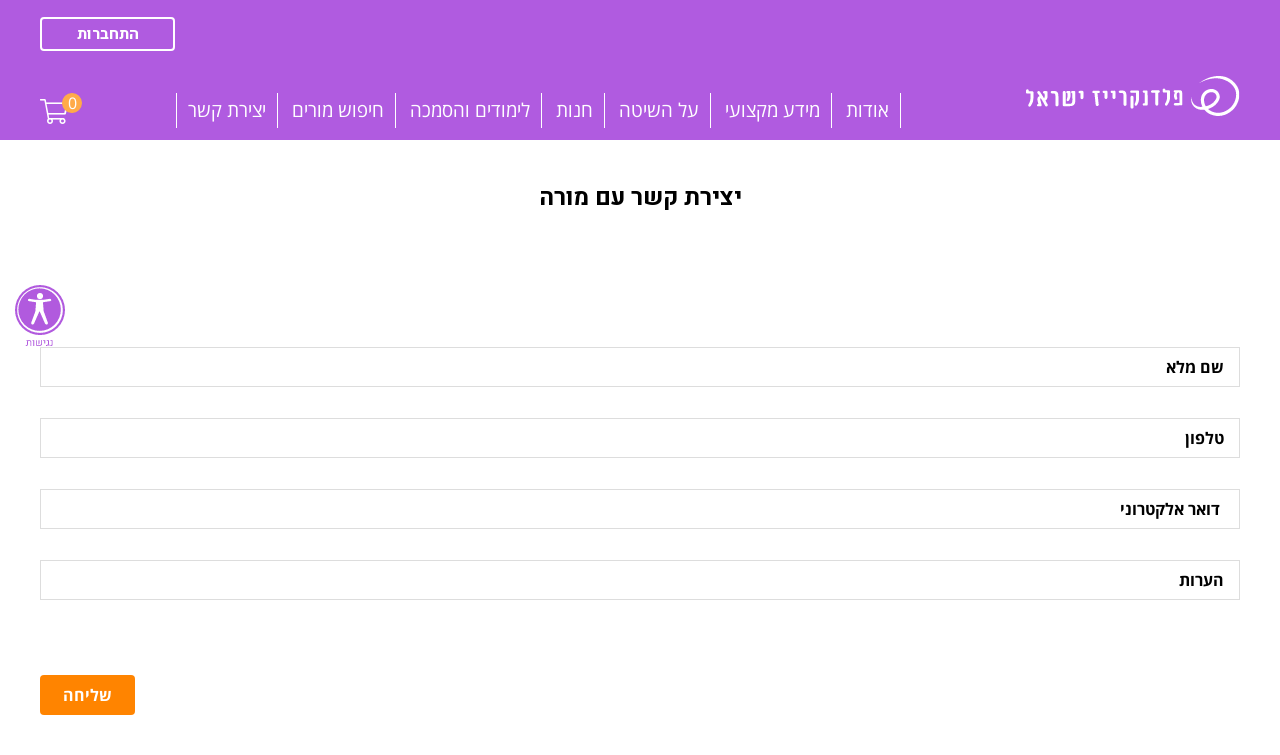

--- FILE ---
content_type: text/html; charset=UTF-8
request_url: https://www.feldenkrais-israel.org/index.php?dir=site&page=forms&cs=5023&langpage=heb&mail=zelriza@netvision.net.il
body_size: 9662
content:
<!DOCTYPE html>
<html lang="he" dir="rtl">
    <head>
      <title>יצירת קשר מורה</title>
	<meta name="description" content="" />
  <meta name="keywords" content="קשר,מורה" />
  <link rel="canonical" href="https://www.feldenkrais-israel.org/index.php?dir=site&page=forms&cs=5023&langpage=heb&mail=zelriza@netvision.net.il"/>

	
	
	<link rel="shortcut icon" href="/files/Capture.jpg" type="image/x-icon">
	<link rel="icon" href="/files/Capture.jpg" type="image/x-icon">

 <!-- https://www.feldenkrais-israel.org/index.php?dir=site&page=forms&cs=5023&langpage=heb&mail=zelriza@netvision.net.il -->


      <meta charset="utf-8">
      <meta http-equiv="X-UA-Compatible" content="IE=edge">
      <meta name="format-detection" content="telephone=no">
      <meta http-equiv="content-type" content="text/html; charset=UTF-8">
      <meta name="viewport" content="width=device-width, initial-scale=1">
      <meta http-equiv="Cache-Control" content="no-cache, no-store, must-revalidate">
      <meta http-equiv="Pragma" content="no-cache">
      <meta http-equiv="Expires" content="0">
			<link rel="preconnect" href="https://fonts.gstatic.com">
			<link href="https://fonts.googleapis.com/css2?family=Open+Sans:wght@300;400;600;700;800&display=swap" rel="stylesheet">
        <script src="https://cdn.tiny.cloud/1/hhwao9kqxncqck69t7dnqijsysese76l9woa9ckkpfea158m/tinymce/5/tinymce.min.js" referrerpolicy="origin"></script>
			<link href="https://fonts.googleapis.com/css2?family=Heebo:wght@300;400;500;600;700;800;900&display=swap" rel="stylesheet">
      <link href="/assets/css/plugins-rtl.css" rel="stylesheet">
      <link href="/assets/css/styles-rtl.css?v=0.5" rel="stylesheet">
      <!--[if lte IE 9]>
        <script src="https://oss.maxcdn.com/html5shiv/3.7.3/html5shiv.min.js"></script>
        <script src="https://oss.maxcdn.com/respond/1.4.2/respond.min.js"></script>
        <link href="/assets/css/styles-ie.css" rel="stylesheet">
      <![endif]-->

      <script src="https://www.google.com/recaptcha/api.js?render=6LdYf7EgAAAAAAdUFM_hUGO6FJ-dKxPmrazh64f1"></script>
              <script>
                grecaptcha.ready(function() {
                // do request for recaptcha token
                // response is promise with passed token
                    grecaptcha.execute('6LdYf7EgAAAAAAdUFM_hUGO6FJ-dKxPmrazh64f1', {action:'validate_captcha'}).then(function(token) {
                        // add token value to form
                        console.log('token',token);
                        var myEle = document.getElementById('g-recaptcha-response-my');
                        if(myEle){
                          myEle.value = token;
                        }
                        var myEle2 = document.getElementById('g-recaptcha-response-my2');
                        if(myEle2){
                          myEle2.value = token;
                        }
                        var myEle3 = document.getElementById('g-recaptcha-response-my3');
                        if(myEle3){
                          myEle3.value = token;
                        }
                        var myEle4 = document.getElementById('g-recaptcha-response-my4');
                        if(myEle4){
                          myEle4.value = token;
                        }

                        var myEle5 = document.getElementById('g-recaptcha-response-my5');
                        if(myEle5){
                          myEle5.value = token;
                        }

                    });
                });
            </script>


      <script>
  (function(i,s,o,g,r,a,m){i['GoogleAnalyticsObject']=r;i[r]=i[r]||function(){
  (i[r].q=i[r].q||[]).push(arguments)},i[r].l=1*new Date();a=s.createElement(o),
  m=s.getElementsByTagName(o)[0];a.async=1;a.src=g;m.parentNode.insertBefore(a,m)
  })(window,document,'script','//www.google-analytics.com/analytics.js','ga');
  ga('create', 'UA-42886544-1', 'feldenkrais-israel.org');
  ga('send', 'pageview');
</script>

<!-- Global site tag (gtag.js) - Google Analytics -->
<script async src="https://www.googletagmanager.com/gtag/js?id=UA-228940673-1"></script>
<script>
  window.dataLayer = window.dataLayer || [];
  function gtag(){dataLayer.push(arguments);}
  gtag('js', new Date());

  gtag('config', 'UA-228940673-1');
</script>

      <script>
        FontAwesomeConfig = { searchPseudoElements: true };
      </script>

      <!-- <meta property="og:url" content="https://www.feldenkrais-israel.org/">
      <meta property="og:type" content="website">
      <meta property="og:title" content="">
      <meta property="og:description" content=""> -->

              <meta property="og:image" content="https://www.feldenkrais-israel.org/">
      


    <style>

      .btn-file.uploading:before {
        font-family: Font Awesome\ 5 Pro;
        content: "\f110";
        -webkit-animation: spiner 2s linear infinite;
        animation: spiner 2s linear infinite;
        float: right;
        margin-right: 10px;
        color: #000;
    } 

    .btn-file {
     /* -webkit-box-shadow: inset 0 3px 10px 0 rgb(0 0 0 / 10%);
      box-shadow: inset 0 3px 10px 0 rgb(0 0 0 / 10%);*/
      background-color: #fff;
      color: #000;
      font-size: 14px;
      white-space: nowrap;
      /*border: 1px solid #d6d6d6;*/
      -webkit-border-radius: 3px;
      border-radius: 3px;
      width: 100%;
      height: 40px;
      text-align: right;
      display: block;
      padding: 8px 40px 0 15px;
      cursor: pointer;
      overflow: hidden;
      position: relative;
  }
   .btn-file input[type=file] {
      position: absolute;
      top: 0;
      height: 38px;
      right: 0;
      width: 100%;
      font-size: 100px;
      text-align: right;
      filter: alpha(opacity=0);
      opacity: 0;
      outline: none;
      background: #fff;
      cursor: inherit;
      display: block;
  }
  .btn-file:after {
    font-family: Font Awesome\ 5 Pro;
    content: "\f093";
    position: absolute;
    top: 10px;
    right: 15px;
    color: #000;
}
    a.more-info:hover {
     text-decoration: none;
    }
    @media(min-width:767px){
      .team-box__btn.teacher {
        position: absolute;
        left: 0;
        bottom: 0;
      }

      .teacher-item__info {
          position: relative;
      }
    }
    .team-box__btn {
    margin: 0 !important;
}
.btns-wrp {
    display: flex;
    justify-content: space-evenly;
    align-items: center;
}

         a.more-info {
        background-color: transparent;
        border: 2px solid #000;
        padding: 7px;
        display: inline-block;
        width: fit-content;
        border-radius: 5px;
        font-weight: 600;
      }
      a.header-user__messages {
        display: none;
      }
    .profile-image-data__input {
        max-width: 245px;
      }
      section.hp-form.sec-padd.sec-padd_big {
        display: none;
      }
      .catalog-aside button.btn.dropdown-toggle.btn-default.bs-placeholder {
          color:black !important;
      }
      .catalog-aside .filter-option-inner-inner{
        font-size:17px !important;
      }
      .catalog-aside .filter-option {
          padding: 0 !important;
      }
      .dropdown.bootstrap-select.bs3 {
    margin-left: 19px;
    width: 226px !important;
    margin-right: 0;
}
@media screen and (max-width: 1400px) {
  .mainNmenu {
      position: relative;
      top: 150px;
  }
}
@media screen and (max-width: 992px) {
  .dropdown.bootstrap-select.bs3 {
    margin-left: 0px;
    width: 100% !important;
    margin: 7px 0;
    margin-right: 0;
  }
  .sb-menu{
    margin-top: 16px;
      border-top: 1px solid #505050;
  }
  @supports (-webkit-touch-callout: none) {
    .header-mobile__tel {
      margin-top: 0px;
    }
  }


}



      .section-limit.section-no-banner {
          margin-top: 250px;
      }
      @media(min-width:767px){
                .teacher-item__info {
            display: flex;
        }

        .teacher-item__left {
            margin-right: 8%;
        }

      }
            .team-box div {
          margin-bottom: 4px;
      }



      span.readLess {
        display: none;
      }
      .readMore, .readLess {
          cursor: pointer;
      }
      .plus_offset {
          position: absolute;
          right: -31px;
          top: -3px;
          cursor:pointer;
      }
      .fa-youtube:before {
    font-family: "Font Awesome 5 Brands";
    }
      span.image-right-remove {
      position: absolute;
      right: -36px;
      top: 10px;
      }
      .team-box__mail , .teacher-item__mail {
          display: none;
      }

      .grecaptcha-badge {
    display: none !important;
} 

    </style>
    </head>
    <body class="">
      

      <!-- header -->
<header class="main-header main-header_bg sb-slide">
	<div class="section-limit">
		<div class="header-desktop header-desktop_bg">

		

			<div class="header-desktop__top header-desktop__top_bg full">
				
				 			 
								<a class="header-btn" href="/index.php?dir=site&page=members&op=login">התחברות</a>
				
			</div>

			<div class="header-desktop__bottom header-desktop__bottom_bg">
				<div class="logo">
					<a href="/."><img src="/assets/images/logo.svg" alt="פלדנקרייז ישראל"></a>
				</div>
				<nav class="main-navi">
					<ul>
												<li><a class="" href="/index.php?dir=site&amp;page=content&amp;cs=5015">אודות</a></li>
												<li><a class="" href="/index.php?dir=site&amp;page=articles&amp;op=category&amp;cs=1">מידע מקצועי</a></li>
												<li><a class="" href="/">על השיטה</a></li>
												<li><a class="" href="/index.php?dir=site&amp;page=catalog&amp;op=category&amp;cs=5000">חנות</a></li>
												<li><a class="" href="/index.php?dir=site&amp;page=content&amp;cs=5022"> לימודים והסמכה</a></li>
												<li><a class="" href="/index.php?dir=site&amp;page=search&amp;op=sm">חיפוש מורים</a></li>
												<li><a class="" href="/index.php?dir=site&amp;page=forms&amp;cs=5001">יצירת קשר</a></li>
											</ul>
				</nav>
					<a href="/index.php?dir=site&page=orders&op=cart" class="cart">
					<div class="h-cart">
						<i class="fal fa-shopping-cart" style="color:white"></i>
						<span class="cart-count count-2" style="color:white">0</span>
				
					</div>
				</a>
			</div>
		</div>
	</div>
	<div class="header-mobile">
		<a class="header-mobile__logo" href="/."><img src="/assets/images/logo.svg" alt="פלדנקרייז ישראל"></a>
		<button class="mobile-menu-btn hamburger hamburger--spin" type="button">
			<span class="hamburger-box">
				<span class="hamburger-inner">
					<span class="sr-only">תפריט</span>
				</span>
			</span>
		</button>
		<div class="header-mobile__tel"> 
			<a href="tel:054-7000097"><i class="fas fa-phone" aria-hidden="true"></i><span class="sr-only">טלפון</span></a>
			<a id="accessibilityLink"  class="show-m accessibilityImg_class" tabindex="1">
				<img src="/assets/images/accessibility_icon.svg" alt="נגישות">
			</a>
				 
		</div>
	</div>
</header><!-- header ends -->
 
<div id="sb-site">
	<main>
		<div class="wrapper-all-content wrap-all-content-not-banner">
	<div class="sec-padd sec-padd_pt sec-padd_pb wrap-content">
		<div class="section-limit">
			<h1 class="title title_tac title_mb title_mb-big">יצירת קשר עם מורה</h1>

			<div class="contact-us-page">
				<div class="content-text">
															
      <div class="row">
        <div class="col-sm-12 col-xs-12">
          <div class="form-bg-holder" style="background-image:url();background-position:;background-repeat:no-repeat;min-
          height:0px;">
            
            <div class="row">
              <div class="col-xs-12">
                <div class="custom-form">
                    
                </div>
              </div>
              <div class="col-sm-0 col-xs-12 pull-left">
                
              </div>
              <div class="col-sm-12 col-xs-12 pull-right">
                <div class="custom-form">
                  <form method="POST" enctype="multipart/form-data" action="/index.php?dir=site&amp;page=forms&amp;op=submit&amp;cs=5023" novalidate>
                    <input type="hidden" name="db[cs]" value="5023" />
                    
                    
                    <div class="row">
                      <div class="col-sm-12 col-xs-12">
                      <div class="form-group ">
                        <label class="control-label sr-only" for="inputSuccess22852">שם מלא</label>
                        <input name="db[5124]" style="" value="" type="text" class="form-control" id="inputSuccess22852" aria-describedby="helpBlock22852" placeholder="שם מלא">
                        <span id="helpBlock22852" class="help-block"></span>
                      </div>
                    </div><div class="col-sm-12 col-xs-12">
                    <div class="form-group ">
                      <label class="control-label sr-only" for="inputSuccess66194">טלפון</label>
                      <input name="db[5125]" style="" value="" type="tel" class="form-control" id="inputSuccess66194" aria-describedby="helpBlock66194" placeholder="טלפון">
                      <span id="helpBlock66194" class="help-block"></span>
                    </div>
                  </div><div class="col-sm-12 col-xs-12">
                    <div class="form-group ">
                      <label class="control-label sr-only" for="inputSuccess57488"> דואר אלקטרוני</label>
                      <input name="db[5126]" style="" value="" type="email" class="form-control" id="inputSuccess57488" aria-describedby="helpBlock57488" placeholder=" דואר אלקטרוני">
                      <span id="helpBlock57488" class="help-block"></span>
                    </div>
                  </div><div class="col-sm-12 col-xs-12">
                      <div class="form-group ">
                        <label class="control-label sr-only" for="inputSuccess10109">הערות</label>
                        <input name="db[5127]" style="" value="" type="text" class="form-control" id="inputSuccess10109" aria-describedby="helpBlock10109" placeholder="הערות">
                        <span id="helpBlock10109" class="help-block"></span>
                      </div>
                    </div><div class="clearfix"></div><div class="col-sm-12 col-xs-12">
            <span class="help-block" style="color:Red;"></span>
            </div>
              <input type="hidden" id="g-recaptcha-response-my4" name="g-recaptcha-response-my">
              <input type="hidden" name="action" value="validate_captcha">
            <div class="clearfix"></div><div class="col-sm-12 col-xs-12">
                  <button type="submit" class="btn btn-block btn-form">שליחה</button>
                </div><input name="db[5129]" style="" value="" type="hidden" class="form-control" id="inputSuccess80532" aria-describedby="helpBlock80532" placeholder="מייל מורה">
                    </div>
                  </form>
                </div>
              </div>
              <div class="col-xs-12">
                <div class="custom-form">
                    
                </div>
              </div>
            </div>
          </div>
        </div>
      </div>
  		
									</div>

				<div class="contact-us-page__info">
					<div class="ftr-contacts ftr-contacts_cont-page">
						<div class="ftr-soc ftr-soc_cont-page">
							<a href="#inst" target="_blank"><i class="fa-brands fa-youtube"></i></a>
						<a href="https://www.facebook.com/FeldenkraisIsraeliGuild/" target="_blank"><img src="/assets/images/fb-black.svg" alt="Facebook"></a>
						</div>
						<a href="/cdn-cgi/l/email-protection#2147444d45444f4a534048520f4c40484d61464c40484d0f424e4c" class="ftr-contacts__item"><span class="__cf_email__" data-cfemail="bddbd8d1d9d8d3d6cfdcd4ce93d0dcd4d1fddad0dcd4d193ded2d0">[email&#160;protected]</span></a>
						<a href="tel:054-7000097" class="ftr-contacts__item">054-7000097</a>
					</div>
				</div>

				<div class="contact-page-decor" style="margin: 30px 0 20px; text-align: center;">
					<img src="/assets/images/cont-dec.jpg" alt="decor image">
				</div>

			</div>

		</div>

	</div>
</div>
	</main>
</div>
<!--footer-->
<footer style="background-image: url(/assets/images/footer-bg.svg);">
	<div class="section-limit section-limit_hp">
		<div class="ftr-wrap">
			<div class="ftr-wrap__right">
				<div class="ftr-logo">
					<a href="/."><img src="/assets/images/logo.svg" alt="פלדנקרייז ישראל"></a>
				</div>
				<div class="ftr-links">
					<ul>
<li><a href="/index.php?dir=site&amp;page=search">חיפוש</a></li>
<li><a href="/index.php?dir=site&amp;page=articles&amp;op=category&amp;cs=1">מידע מקצועי</a></li>
<li><a href="/index.php?dir=site&amp;page=content&amp;cs=5015">אודות</a></li>
<li><a href="/index.php?dir=site&amp;page=qna&amp;op=category&amp;cs=1">שאלות ותשובות</a></li>
<li><a href="/index.php?dir=site&amp;page=catalog&amp;op=category&amp;cs=5000">חנות</a></li>
<li><a href="/index.php?dir=site&amp;page=forms&amp;cs=5001">יצירת קשר</a></li>
</ul>
				</div>
			</div> 
			<div class="ftr-wrap__left">
				<div class="ftr-contacts">
					<a href="/cdn-cgi/l/email-protection#bed8dbd2dadbd0d5ccdfd7cd90d3dfd7d2fed9d3dfd7d290ddd1d3" class="ftr-contacts__item"><span class="__cf_email__" data-cfemail="690f0c050d0c07021b08001a4704080005290e04080005470a0604">[email&#160;protected]</span></a>
					<a href="tel:054-7000097" class="ftr-contacts__item">054-7000097</a>
					<div class="ftr-soc">
						<a href="https://www.youtube.com/channel/UCd_zqLIZDMIy6xIUQlSEwvw" target="_blank"><i class="fab fa-youtube"></i></a>
						<a href="https://www.facebook.com/FeldenkraisIsraeliGuild/" target="_blank"><img src="/assets/images/fb.svg" alt="Facebook"></a>
					</div> 
				</div>
			</div> 
		</div>
		<div class="credits">
			<p>
				<p>עיצוב: <a href="https://omgstudio.co.il/" target="_blank" rel="noopener">Studio OMG</a>&nbsp;| <span style="color: #ff0000; font-size: 18px;"><strong><a style="color: #ff0000;" title="ביטול עסקה" href="/ביטול-עסקה">ביטול עסקה</a></strong></span></p>
			</p>
		</div>
		<div class="site-footer-credit">
    <a class="cs_logo_png cs_logo_png_white" title="simply-smart.com | סימפלי סמארט | בניית אתר אינטרנט | בניית אתרים | קידום אתרים" target="_blank" href="http://www.simply-smart.com">
        <span class="sr-only">simply-smart.com | סימפלי סמארט | בניית אתר אינטרנט | בניית אתרים | קידום אתרים</span>
    </a>
</div>
	</div>
</footer>
<!-- footer ends -->
<!-- side-bar -->
<div class="sb-slidebar sb-right sb-style-push">
	<nav>
		<div class="header-desktop__top">
								<a class="header-btn" href="/index.php?dir=site&page=members&op=login">התחברות</a>
						</div>
		<ul class="sb-menu">
			<!-- <li class="text-center" style="height:48px;padding-top:13px; border-bottom:1px solid rgba(0,0,0,.1);">
				<a style="display:inline; border:0;" href="/index.php?language=heb" target="_top">עברית</a>
				<span style="display:inline;color:#000;"> | </span>
				<a style="display:inline;border:0;" href="/index.php?language=eng">English</a>
			</li> -->
						<li class="hasSub">
				<i class="fas fa-chevron-down"></i>
				<a class="" href="/index.php?dir=site&amp;page=content&amp;cs=5015">אודות</a>
								<ul>
										<li class="">
						
						<a href="/index.php?dir=site&amp;page=content&amp;cs=5024"><i class="fas fa-angle-left"></i>ערכים</a>
											</li>
										<li class="">
						
						<a href="/index.php?dir=site&amp;page=content&amp;cs=5025"><i class="fas fa-angle-left"></i>הרשמה לאגודה</a>
											</li>
										<li class="">
						
						<a href="/index.php?dir=site&amp;page=content&amp;cs=5026"><i class="fas fa-angle-left"></i>תקנון האגודה</a>
											</li>
										<li class="">
						
						<a href="/index.php?dir=site&amp;page=qna&amp;op=category&amp;cs=1"><i class="fas fa-angle-left"></i>שאלות ותשובות</a>
											</li>
										<li class="">
						
						<a href="/index.php?dir=site&amp;page=content&amp;cs=5023"><i class="fas fa-angle-left"></i>מבט להיסטוריה	</a>
											</li>
										<li class="">
						
						<a href="/חברי-הוועד"><i class="fas fa-angle-left"></i>חברי הוועד המנהל</a>
											</li>
									</ul>
							</li>
						<li class="">
				
				<a class="" href="/index.php?dir=site&amp;page=articles&amp;op=category&amp;cs=1">מידע מקצועי</a>
							</li>
						<li class="hasSub">
				<i class="fas fa-chevron-down"></i>
				<a class="" href="/">על השיטה</a>
								<ul>
										<li class="">
						
						<a href="/index.php?dir=site&amp;page=content&amp;cs=5019"><i class="fas fa-angle-left"></i>מפגשים אישיים</a>
											</li>
										<li class="">
						
						<a href="/index.php?dir=site&amp;page=content&amp;cs=5020"><i class="fas fa-angle-left"></i>מפגשים קבוצתיים</a>
											</li>
										<li class="">
						
						<a href="/index.php?dir=site&amp;page=content&amp;cs=5021"><i class="fas fa-angle-left"></i> ד&quot;ר משה פלדנקרייז</a>
											</li>
									</ul>
							</li>
						<li class="">
				
				<a class="" href="/index.php?dir=site&amp;page=catalog&amp;op=category&amp;cs=5000">חנות</a>
							</li>
						<li class="">
				
				<a class="" href="/index.php?dir=site&amp;page=content&amp;cs=5022"> לימודים והסמכה</a>
							</li>
						<li class="">
				
				<a class="" href="/index.php?dir=site&amp;page=search&amp;op=sm">חיפוש מורים</a>
							</li>
						<li class="">
				
				<a class="" href="/index.php?dir=site&amp;page=forms&amp;cs=5001">יצירת קשר</a>
							</li>
					</ul>
	</nav>
</div>
<!-- side-bar ends --><div class="modal-cart cart-m modal fade" data-backdrop="false" id="continueToCartPopup" tabindex="-1" role="dialog" aria-labelledby="continueToCartPopup">
	<div class="modal-dialog" role="document">
		<div class="modal-custom">
			<div class="modal-content">
				<div class="modal-header">
					<!-- <button type="button" class="close" data-dismiss="modal" aria-label="Close"><span aria-hidden="true">&times;</span></button> -->
					<div class="modal-cart-icon"><img src="/assets/images/cart.svg" alt="cart"></div>
					<h4 class="modal-title" id="myModalLabel">הפריט נוסף לסל!</h4>
				</div>
				<div class="modal-footer">
					<a href="/index.php?dir=site&page=orders&op=cart" class="btn btn-success btn-l">לתשלום</a>
				</div>
			</div>
		</div>
	</div>
</div><div class="modal-cart payment-m modal fade" id="paymentCartPopup" tabindex="-1" role="dialog" aria-labelledby="paymentCartPopup" aria-hidden="true">
	<div class="modal-dialog" role="document">
		<div class="modal-custom">
			<div class="modal-content">
				<div class="modal-header">
					<button type="button" class="close" data-dismiss="modal" aria-label="Close"><img src="/assets/images/close.svg" alt="close modal"></button>
					<h4 class="modal-title title title_big" id="paymentCartPopup">תודה!</h4>
					<h4 class="modal-title title title_tac">הזמנתך נקלטה בהצלחה</h4>
				</div>
				<div class="modal-footer">
					<a href="#" data-dismiss="modal" class="btn btn-success btn-r">חזרה לחנות</a>
					<a href="/index.php?dir=site&amp;page=articles&amp;op=category&amp;cs=1" class="btn btn-success btn-l">קריאה בבלוג</a>
				</div>
			</div>
		</div>
	</div>
</div><div id="DONTENTER" class="desktop accessibility_wrapper">
    <div class="desktop accessibility_menu">

                  
                  
                           
                            
                                                  
                           
                           
         
                
                  
      	<div id="quickMenu" class="shortcut_menu" >
      		<div class="shortcut_menu_links">
      		<a title="תפריט נגישות" tabindex="1" onclick="openNMenuLinks();goToSelector($(&#039;#accessibilityLink&#039;));"  >תפריט נגישות</a>
      		<a title="תפריט ראשי" tabindex="1" onclick="goToSelector($(&#039;.main-navi &gt; ul &gt; li:first-child a&#039;) , $(&#039;.main-navi&#039;) , 'a, input');" >תפריט ראשי</a>

          
                			<a title="תפריט שפות" tabindex="1" onclick="goToSelector($(&#039;.contact-and-lang .contact-and-lang__lang&#039;), $(&#039;.contact-and-lang&#039;) , 'a, button, input, select, textarea');" >תפריט שפות</a>
          
          
      		<a title="תוכן מרכזי" tabindex="1" onclick="goToSelector($(&#039;h1&#039;) , $(&#039;.wrapper-all-content&#039;) , 'h1,h2,h3,h4,h5,h6, a, img,p:not(:empty), button, input, select, textarea');" >תוכן מרכזי</a>
      		<a title="תוכן תחתון" tabindex="1" onclick="goToSelector($(&#039;footer&#039;), $(&#039;footer&#039;), 'p:not(:empty) , a ,img , button, input, select, textarea,.ftr-checkbox');">תוכן תחתון</a>
      		<a title="יצירת קשר" tabindex="1" onclick="window.location='index.php?dir=site&amp;page=forms&amp;cs=5001'" >יצירת קשר</a>

                		</div>
      	</div>

      	<div class="mainNmenu" >
                    <a id="accessibilityLink" class="hide-m" tabindex="1">
            <!-- <span class="fas fa-wheelchair"></span> 
            <span class="accessibility-text">נגישות</span> -->
            <img id="accessibilityImg" class="accessibilityImg_class" src="/assets/images/accessibility_icon1.svg" alt="נגישות">
          </a>
          
      

      		<div class="accessibilityLinks links">
      		<a tabindex="1" onclick="goToSelector( $(&#039;.shortcut_menu&#039;).children(&#039;div&#039;).children(&#039;a:first-child&#039;) );" class="hide-accessibility-link-mobile" > <span class="fas fa-keyboard"></span> &nbsp;מקלדת קיצורי דרך</a>
      		<a tabindex="1" id="ColorBlindedBtn" onclick="accessibilityColors.ColorBlinded();"> <span class="fas fa-eye-slash"></span> &nbsp; התאמה לעוורי צבעים</a>
      		<a tabindex="1" id="HeaveySightedBlackBtn" onclick="accessibilityColors.HeaveySightedBlack();"> <span class="fas fa-eye-slash"></span> &nbsp; התאמה לכבדי ראיה (שחור)</a>
      		<a tabindex="1" id="HeaveySightedWhiteBtn" onclick="accessibilityColors.HeaveySightedWhite();"> <span class="fas fa-eye-slash"></span> &nbsp; התאמה לכבדי ראיה (לבן)</a>
      		<a tabindex="1" id="flickerBtn" onclick="Warp_Flickerblocks();"> <span class="fab fa-flickr"></span> &nbsp; חוסם הבהובים</a>
      		<a style="text-align:center;">
						<span tabindex="1" id="fontsize_4" onclick="accessibilityFonts.resizeTo(4)" class="fas fa-font fa-3x"></span>
						<span tabindex="1" id="fontsize_2" onclick="accessibilityFonts.resizeTo(2)" class="fas fa-font fa-2x"></span>
						<span tabindex="1" id="fontsize_0" onclick="accessibilityFonts.resizeTo(0)" class="fas fa-font fa-lg"></span>
					</a>
      		<a tabindex="1" href="/index.php?dir=site&amp;page=content&amp;cs=5014" target="_blank" ><span class="fas fa-info-circle"></span> &nbsp; הצהרת נגישות</a>
      		<a tabindex="1" onclick="turnOffAccessibility()" ><span class="fas fa-power-off"></span> &nbsp; בטל נגישות</a>
      		</div>
      	</div>
    </div>
</div>

      <!-- scripts -->
      <script data-cfasync="false" src="/cdn-cgi/scripts/5c5dd728/cloudflare-static/email-decode.min.js"></script><script src="/assets/javascript/libraries/jquery.min.js"></script>
      <script src="/assets/javascript/plugins.min.js"></script>


			<script src="https://cdn.jsdelivr.net/npm/bootstrap-select@1.13.14/dist/js/bootstrap-select.min.js"></script>
      <script src="/assets/javascript/app.min.js?v=0.8"></script>
      <script
			      
      <script> //to dump worked correctly
        if($('.print_v').length){

          var printR = $('.print_v').html();
          $('body').append('<div class="print_v not-remove" style="left:0;">'+printR+'</div>');
          $('.print_v').remove(':not(".not-remove")');
        } 


        function teacher(){
          console.log($('#teacher').val());
          if($('#teacher').val()){

            $('#formsearch').submit();
        }
        }
        setTimeout(teacher, 1000);

        $(function() {
            $('#formsearch').on('submit', function(event) {
              event.preventDefault();
              var  q = $("#teacher").val();
              var q1=$('#banner-search-select').find(":selected").val();
              var q2=$('#banner-search-select-2').find(":selected").val();

              $.ajax({
                type: "POST",
                url: 'index.php?dir=site&page=search&op=smress',
                data:{ q:q,q1:q1,q2:q2},
                success: function(data) {
                    $([document.documentElement, document.body]).animate({
                      scrollTop: $("#resstch").offset().top
                    }, 2000);
                      console.log(data);
                  $('#resstch').html(data);
                  if (data.status == "success") {

                    // $('.js-validate-form .msg-success').removeClass('hidden');

                    $('#resstch').html(data);
                    return true;

                  } else {



                  }
                }
              });
            });

          $('.readMore').click(function(){
              $(this).hide()
              $(this).prev().addClass('open')
              $(this).next().show()
          })

          $('.readLess').click(function(){
              $(this).hide()
              $(this).prev().prev().removeClass('open')
              $(this).prev().show()
          })



          });

    $(function() {

	$(document).mouseup(function(e) { // событие клика по веб-документу
		var div = $(".time-choise"); // тут указываем ID элемента
		if (!div.is(e.target) // если клик был не по нашему блоку
			&&
			div.has(e.target).length === 0) { // и не по его дочерним элементам
			$(".time-choise").fadeOut(300);
		}
	});

	$(".profile-shedule__add").on('click touchstart', function(e) {
		e.preventDefault();

		$('.time-choise').each(function() {
			$(this).fadeOut(300);
		})

		$(this).next('.time-choise').fadeIn(300, function() {
			$(this).focus();
		});
	});

	$(".save").on('click touchstart', function() {
    var day = $(this).attr("data-day");
    var cs = $(this).attr('data-tabcssave');
		$(this).closest('.time-choise').fadeOut(300);
    		var val_from = $(this).parent().prev().find('#data-search-select-from option:selected' ).text();
		var val_to = $(this).parent().prev().find('#data-search-select-to option:selected' ).text();
    let val = val_from + '-' + val_to;
		$(this).parent().parent().parent().prev().after('<div class="profile-shedule__time-item"> 		<input type="hidden"  name="tabs[tab_' + cs + '][day_' + day + '][]" value="' + val + '"><div class="profile-shedule__delete">	<img src="/assets/images/delete.svg" alt="delete icon"></div><div class="profile-shedule__time">' + val_from + '- ' + val_to + '</div></div>');

		console.log('val_from',val_from);
	  console.log('val_to',val_to);
		// console.log($("#data-search-select").val());
	})

  	$("body").on('click' , '.profile-shedule__delete', function() {
      console.log('shedule__delete');
      $(this).parent().remove();
    });

    $('#personal').change(function(){
   if($(this).is(':checked')){
       $(this).val(1);
   }else{
     $(this).val(0);
   }
})


    $('#group').change(function(){
   if($(this).is(':checked')){
       $(this).val(1);
   }else{
     $(this).val(0);
   }
})

});







        $('body').on('click', '.image-right-remove', function() {
        
            var tabid = $(this).attr('data-tabid');

             var sendurl = "index.php?dir=site&page=members&op=removeTab";
          
            $.ajax({
               url:sendurl,
                method:"POST",
                data:{ tabid:tabid},
                success:function(data){
                    //test
                   console.log(data);
                    if(data == 'ok'){

                    location.reload()
                   }

                    window.location = sendurl;

                },
           error: function (request, status, error) {
               alert(request.responseText);
           }

            });

             console.log('image-right-remove');
        });
      </script>

      <script>

        tinymce.init({
          selector: "#profile-text",
          height: 300,
          language:'he_IL',
          toolbar1: "fontsizeselect | formatselect | fontselect | code bold italic strikethrough forecolor backcolor | link image | alignleft aligncenter alignright alignjustify | rtl | numlist bullist outdent indent  | removeformat print preview media fullpage | fullscreen",
          image_advtab: true,
          branding: false,
          directionality: 'rtl',
          setup: function(editor) {
                editor.on("init", function() {
                    editor.getContainer().className += " tinymce-with-border";
                });
            },
          automatic_uploads: true,
          image_title: true,
          theme_advanced_toolbar_align : "right",
          images_upload_url: "csme/js/tinymceuploader.php",
          fontsize_formats: "8px 10px 11px 12px 14px 16px 18px 20px 22px 24px 26px 28px 30px 32px 34px 35px 36px 38px 40px 42px 44px 45px 46px 48px 50px 52px 54px 55px 56px 58px 60px 62px 64px 66px 68px 70px 80px 90px 100px"
        });



$('.plus_offset').click(function(){
  $('#edit_btn').submit()
})

var getUrlParameter = function getUrlParameter(sParam) {
    var sPageURL = window.location.search.substring(1),
        sURLVariables = sPageURL.split('&'),
        sParameterName,
        i;

    for (i = 0; i < sURLVariables.length; i++) {
        sParameterName = sURLVariables[i].split('=');

        if (sParameterName[0] === sParam) {
            return sParameterName[1] === undefined ? true : decodeURIComponent(sParameterName[1]);
        }
    }
    return false;
};
var mail = getUrlParameter('mail');
var cs = getUrlParameter('cs');
console.log('cs',cs);

if(cs == 5022 || cs == 5023){
 $('input').last().val(mail);
}

</script>
    <script defer src="https://static.cloudflareinsights.com/beacon.min.js/vcd15cbe7772f49c399c6a5babf22c1241717689176015" integrity="sha512-ZpsOmlRQV6y907TI0dKBHq9Md29nnaEIPlkf84rnaERnq6zvWvPUqr2ft8M1aS28oN72PdrCzSjY4U6VaAw1EQ==" data-cf-beacon='{"version":"2024.11.0","token":"f6efdf3c71c243dda247ab3a0e817660","r":1,"server_timing":{"name":{"cfCacheStatus":true,"cfEdge":true,"cfExtPri":true,"cfL4":true,"cfOrigin":true,"cfSpeedBrain":true},"location_startswith":null}}' crossorigin="anonymous"></script>
</body>
</html>


--- FILE ---
content_type: text/html; charset=utf-8
request_url: https://www.google.com/recaptcha/api2/anchor?ar=1&k=6LdYf7EgAAAAAAdUFM_hUGO6FJ-dKxPmrazh64f1&co=aHR0cHM6Ly93d3cuZmVsZGVua3JhaXMtaXNyYWVsLm9yZzo0NDM.&hl=en&v=TkacYOdEJbdB_JjX802TMer9&size=invisible&anchor-ms=20000&execute-ms=15000&cb=uci73putwmsc
body_size: 46387
content:
<!DOCTYPE HTML><html dir="ltr" lang="en"><head><meta http-equiv="Content-Type" content="text/html; charset=UTF-8">
<meta http-equiv="X-UA-Compatible" content="IE=edge">
<title>reCAPTCHA</title>
<style type="text/css">
/* cyrillic-ext */
@font-face {
  font-family: 'Roboto';
  font-style: normal;
  font-weight: 400;
  src: url(//fonts.gstatic.com/s/roboto/v18/KFOmCnqEu92Fr1Mu72xKKTU1Kvnz.woff2) format('woff2');
  unicode-range: U+0460-052F, U+1C80-1C8A, U+20B4, U+2DE0-2DFF, U+A640-A69F, U+FE2E-FE2F;
}
/* cyrillic */
@font-face {
  font-family: 'Roboto';
  font-style: normal;
  font-weight: 400;
  src: url(//fonts.gstatic.com/s/roboto/v18/KFOmCnqEu92Fr1Mu5mxKKTU1Kvnz.woff2) format('woff2');
  unicode-range: U+0301, U+0400-045F, U+0490-0491, U+04B0-04B1, U+2116;
}
/* greek-ext */
@font-face {
  font-family: 'Roboto';
  font-style: normal;
  font-weight: 400;
  src: url(//fonts.gstatic.com/s/roboto/v18/KFOmCnqEu92Fr1Mu7mxKKTU1Kvnz.woff2) format('woff2');
  unicode-range: U+1F00-1FFF;
}
/* greek */
@font-face {
  font-family: 'Roboto';
  font-style: normal;
  font-weight: 400;
  src: url(//fonts.gstatic.com/s/roboto/v18/KFOmCnqEu92Fr1Mu4WxKKTU1Kvnz.woff2) format('woff2');
  unicode-range: U+0370-0377, U+037A-037F, U+0384-038A, U+038C, U+038E-03A1, U+03A3-03FF;
}
/* vietnamese */
@font-face {
  font-family: 'Roboto';
  font-style: normal;
  font-weight: 400;
  src: url(//fonts.gstatic.com/s/roboto/v18/KFOmCnqEu92Fr1Mu7WxKKTU1Kvnz.woff2) format('woff2');
  unicode-range: U+0102-0103, U+0110-0111, U+0128-0129, U+0168-0169, U+01A0-01A1, U+01AF-01B0, U+0300-0301, U+0303-0304, U+0308-0309, U+0323, U+0329, U+1EA0-1EF9, U+20AB;
}
/* latin-ext */
@font-face {
  font-family: 'Roboto';
  font-style: normal;
  font-weight: 400;
  src: url(//fonts.gstatic.com/s/roboto/v18/KFOmCnqEu92Fr1Mu7GxKKTU1Kvnz.woff2) format('woff2');
  unicode-range: U+0100-02BA, U+02BD-02C5, U+02C7-02CC, U+02CE-02D7, U+02DD-02FF, U+0304, U+0308, U+0329, U+1D00-1DBF, U+1E00-1E9F, U+1EF2-1EFF, U+2020, U+20A0-20AB, U+20AD-20C0, U+2113, U+2C60-2C7F, U+A720-A7FF;
}
/* latin */
@font-face {
  font-family: 'Roboto';
  font-style: normal;
  font-weight: 400;
  src: url(//fonts.gstatic.com/s/roboto/v18/KFOmCnqEu92Fr1Mu4mxKKTU1Kg.woff2) format('woff2');
  unicode-range: U+0000-00FF, U+0131, U+0152-0153, U+02BB-02BC, U+02C6, U+02DA, U+02DC, U+0304, U+0308, U+0329, U+2000-206F, U+20AC, U+2122, U+2191, U+2193, U+2212, U+2215, U+FEFF, U+FFFD;
}
/* cyrillic-ext */
@font-face {
  font-family: 'Roboto';
  font-style: normal;
  font-weight: 500;
  src: url(//fonts.gstatic.com/s/roboto/v18/KFOlCnqEu92Fr1MmEU9fCRc4AMP6lbBP.woff2) format('woff2');
  unicode-range: U+0460-052F, U+1C80-1C8A, U+20B4, U+2DE0-2DFF, U+A640-A69F, U+FE2E-FE2F;
}
/* cyrillic */
@font-face {
  font-family: 'Roboto';
  font-style: normal;
  font-weight: 500;
  src: url(//fonts.gstatic.com/s/roboto/v18/KFOlCnqEu92Fr1MmEU9fABc4AMP6lbBP.woff2) format('woff2');
  unicode-range: U+0301, U+0400-045F, U+0490-0491, U+04B0-04B1, U+2116;
}
/* greek-ext */
@font-face {
  font-family: 'Roboto';
  font-style: normal;
  font-weight: 500;
  src: url(//fonts.gstatic.com/s/roboto/v18/KFOlCnqEu92Fr1MmEU9fCBc4AMP6lbBP.woff2) format('woff2');
  unicode-range: U+1F00-1FFF;
}
/* greek */
@font-face {
  font-family: 'Roboto';
  font-style: normal;
  font-weight: 500;
  src: url(//fonts.gstatic.com/s/roboto/v18/KFOlCnqEu92Fr1MmEU9fBxc4AMP6lbBP.woff2) format('woff2');
  unicode-range: U+0370-0377, U+037A-037F, U+0384-038A, U+038C, U+038E-03A1, U+03A3-03FF;
}
/* vietnamese */
@font-face {
  font-family: 'Roboto';
  font-style: normal;
  font-weight: 500;
  src: url(//fonts.gstatic.com/s/roboto/v18/KFOlCnqEu92Fr1MmEU9fCxc4AMP6lbBP.woff2) format('woff2');
  unicode-range: U+0102-0103, U+0110-0111, U+0128-0129, U+0168-0169, U+01A0-01A1, U+01AF-01B0, U+0300-0301, U+0303-0304, U+0308-0309, U+0323, U+0329, U+1EA0-1EF9, U+20AB;
}
/* latin-ext */
@font-face {
  font-family: 'Roboto';
  font-style: normal;
  font-weight: 500;
  src: url(//fonts.gstatic.com/s/roboto/v18/KFOlCnqEu92Fr1MmEU9fChc4AMP6lbBP.woff2) format('woff2');
  unicode-range: U+0100-02BA, U+02BD-02C5, U+02C7-02CC, U+02CE-02D7, U+02DD-02FF, U+0304, U+0308, U+0329, U+1D00-1DBF, U+1E00-1E9F, U+1EF2-1EFF, U+2020, U+20A0-20AB, U+20AD-20C0, U+2113, U+2C60-2C7F, U+A720-A7FF;
}
/* latin */
@font-face {
  font-family: 'Roboto';
  font-style: normal;
  font-weight: 500;
  src: url(//fonts.gstatic.com/s/roboto/v18/KFOlCnqEu92Fr1MmEU9fBBc4AMP6lQ.woff2) format('woff2');
  unicode-range: U+0000-00FF, U+0131, U+0152-0153, U+02BB-02BC, U+02C6, U+02DA, U+02DC, U+0304, U+0308, U+0329, U+2000-206F, U+20AC, U+2122, U+2191, U+2193, U+2212, U+2215, U+FEFF, U+FFFD;
}
/* cyrillic-ext */
@font-face {
  font-family: 'Roboto';
  font-style: normal;
  font-weight: 900;
  src: url(//fonts.gstatic.com/s/roboto/v18/KFOlCnqEu92Fr1MmYUtfCRc4AMP6lbBP.woff2) format('woff2');
  unicode-range: U+0460-052F, U+1C80-1C8A, U+20B4, U+2DE0-2DFF, U+A640-A69F, U+FE2E-FE2F;
}
/* cyrillic */
@font-face {
  font-family: 'Roboto';
  font-style: normal;
  font-weight: 900;
  src: url(//fonts.gstatic.com/s/roboto/v18/KFOlCnqEu92Fr1MmYUtfABc4AMP6lbBP.woff2) format('woff2');
  unicode-range: U+0301, U+0400-045F, U+0490-0491, U+04B0-04B1, U+2116;
}
/* greek-ext */
@font-face {
  font-family: 'Roboto';
  font-style: normal;
  font-weight: 900;
  src: url(//fonts.gstatic.com/s/roboto/v18/KFOlCnqEu92Fr1MmYUtfCBc4AMP6lbBP.woff2) format('woff2');
  unicode-range: U+1F00-1FFF;
}
/* greek */
@font-face {
  font-family: 'Roboto';
  font-style: normal;
  font-weight: 900;
  src: url(//fonts.gstatic.com/s/roboto/v18/KFOlCnqEu92Fr1MmYUtfBxc4AMP6lbBP.woff2) format('woff2');
  unicode-range: U+0370-0377, U+037A-037F, U+0384-038A, U+038C, U+038E-03A1, U+03A3-03FF;
}
/* vietnamese */
@font-face {
  font-family: 'Roboto';
  font-style: normal;
  font-weight: 900;
  src: url(//fonts.gstatic.com/s/roboto/v18/KFOlCnqEu92Fr1MmYUtfCxc4AMP6lbBP.woff2) format('woff2');
  unicode-range: U+0102-0103, U+0110-0111, U+0128-0129, U+0168-0169, U+01A0-01A1, U+01AF-01B0, U+0300-0301, U+0303-0304, U+0308-0309, U+0323, U+0329, U+1EA0-1EF9, U+20AB;
}
/* latin-ext */
@font-face {
  font-family: 'Roboto';
  font-style: normal;
  font-weight: 900;
  src: url(//fonts.gstatic.com/s/roboto/v18/KFOlCnqEu92Fr1MmYUtfChc4AMP6lbBP.woff2) format('woff2');
  unicode-range: U+0100-02BA, U+02BD-02C5, U+02C7-02CC, U+02CE-02D7, U+02DD-02FF, U+0304, U+0308, U+0329, U+1D00-1DBF, U+1E00-1E9F, U+1EF2-1EFF, U+2020, U+20A0-20AB, U+20AD-20C0, U+2113, U+2C60-2C7F, U+A720-A7FF;
}
/* latin */
@font-face {
  font-family: 'Roboto';
  font-style: normal;
  font-weight: 900;
  src: url(//fonts.gstatic.com/s/roboto/v18/KFOlCnqEu92Fr1MmYUtfBBc4AMP6lQ.woff2) format('woff2');
  unicode-range: U+0000-00FF, U+0131, U+0152-0153, U+02BB-02BC, U+02C6, U+02DA, U+02DC, U+0304, U+0308, U+0329, U+2000-206F, U+20AC, U+2122, U+2191, U+2193, U+2212, U+2215, U+FEFF, U+FFFD;
}

</style>
<link rel="stylesheet" type="text/css" href="https://www.gstatic.com/recaptcha/releases/TkacYOdEJbdB_JjX802TMer9/styles__ltr.css">
<script nonce="30IT81f7hWbWL_VqLwkllQ" type="text/javascript">window['__recaptcha_api'] = 'https://www.google.com/recaptcha/api2/';</script>
<script type="text/javascript" src="https://www.gstatic.com/recaptcha/releases/TkacYOdEJbdB_JjX802TMer9/recaptcha__en.js" nonce="30IT81f7hWbWL_VqLwkllQ">
      
    </script></head>
<body><div id="rc-anchor-alert" class="rc-anchor-alert"></div>
<input type="hidden" id="recaptcha-token" value="[base64]">
<script type="text/javascript" nonce="30IT81f7hWbWL_VqLwkllQ">
      recaptcha.anchor.Main.init("[\x22ainput\x22,[\x22bgdata\x22,\x22\x22,\[base64]/[base64]/[base64]/[base64]/[base64]/[base64]/[base64]/[base64]/[base64]/[base64]/[base64]/[base64]/[base64]/[base64]/[base64]\\u003d\\u003d\x22,\[base64]\\u003d\\u003d\x22,\x22wpQrX2jClcO2wqbCp8OHb8O9dFDDnxN+wpkQw5JDHDrCn8KjC8O8w4UmaMOSc0PCpsOWwr7CgDIkw7x5Z8KtwqpJUMKgd2Rkw5o4wpPCr8OJwoNuwo0gw5UDWWTCosKawpnCjcOpwo4qJsO+w7bDq0g5wpvDgMO4wrLDlG4EFcKCwq4mEDFsIcOCw4/DtcKywqxOdQZow4URw4vCgw/CiSVgccOLw63CpQbCocKvecO6Q8OZwpFCwpdbAzEPw57CnnXCj8OeLsObw41uw4NXL8OcwrxwwoDDlDhSFDISSkpWw5Nxc8KKw5dlw5DDmsOqw6Qcw5rDpmrCrcKqwpnDhQvDhjUzw4UQMnXDoGhcw6fDi3fCnB/[base64]/[base64]/MyBVe8OCw7XCk8OhEMKzJj/Ch8KtP8KcwqPDqMOrw5Ysw4zDmMOmwphcEjoEwrPDgsO3TkjDq8OsfsOHwqEkYMORTUN3WyjDi8KIRcKQwrfCu8O+fn/ChyfDi3nCkzxsT8OGI8OfwpzDpsOfwrFOwplCeGhFNsOawp0mF8O/WzDClcKwfm7DrCkXVlxAJW7CvsK6woQHMTjCmcK/R1rDngnCtMKQw5NbPMOPwr7CpcKNcMOdEEvDl8Kcwrkawp3CmcKbw67DjlLCvlA3w4kzwrojw4XCoMKPwrPDscOKSMK7PsOOw59QwrTDv8Kowptew4XCojtON8KzC8OKVEfCqcK2GUbCisOkw4YAw4x3w7UcOcODZcKqw70aw7XCn2/DmsKmwpXClsOlLiYEw4IxTMKfesKbdMKaZMODYTnCpxALwq3DnMOgwrLCukZDc8KnXXYlRsOFw5lHwoJ2D2rDiwRRw55rw4PCtMKqw6kGKsOOwr/Ch8OPKn/CscKCw7oMw4xhw4IAMMKIw4lzw5N7Ch3DqxrCpcKLw7UHw4Amw43CvsKbO8KLdRTDpsOSFMOlPWrCsMK2EADDi35AbSfDqB/Dq3cqX8OVG8K4wr3DosKHT8KqwqoEw5EeQmQ9w5IUw7bCg8OGQ8Ktw5M+woUdG8KDwpDCq8OWwps0DsKCw4BwwrvCrELClcOcw6vCt8KKw6poMsKud8KdwpjDgkXDl8KVwr9vLAElW3PCncK/ZlEvAcKoYjfCs8OpwpTCrDIjw6jDqwPCuVzCnDZlDcK3woPCrGpHwqDCpRdow4zCllrCksKnDEBjwoHCj8Kww7/[base64]/w4vCmcOyKx0DRcKNwrvCk290wqPCvDHCpTAGw49sCgMJw5rDqUFScCbCkSxww6HCiTLCkGZSw6w1McO1w6bCvUHDoMK8w40vwpzCoRVCwp52BMO/[base64]/[base64]/DtcK6fjvDpz82cU19KSArwr5Bwqcvwrd+w7dSBBzCkh3Cm8Kmwqcsw6E4w6PCn0MUwpPCty7DicK6wp/Cu0jDhU3Ct8OJB24aHcOvw6wkwr3Cv8OPw4wWwrhkw6MXasOXwrbDjcK2H1HCtMOJwp5ow7TCjCsuw4zDvcKCIVQjVzPCrh1DPcODWT3CocK9woTCgHXCpsOFw47CkMKWwocSbcKMesKYA8OPwpnDulo0wrtZwqHCoUYzCsKhdsKIfhbCn1sFPsOCwo/DrsOOOhEsCEXCkmXCribChmMaPsO8WcObeGfCtErCuSLDjCHDncOQacOSwoDClsORwohOGhLDksOeDsOSw5/[base64]/w4A7bBhYVEQowp/CvmPDk3zCrMOQw5TDtMKrYjLDtm/CgsOGw6LDo8KAwrkKPiLClDoLHXrCk8OeG2vCsX3CrcO8w6rCkmc+fTZPw6zDjV/CmDBnI09ew7jDnBJ9eR96MMKhc8OPV17DrMOZQMO5w4l6O2Jew6nCvcObPMKxQA4JG8ODw4bCkxLCmm4Kw6XDgMKNwrrDscOuwoLDqcO6wqsCw5fDiMKAM8KJw5TCpCd8w7UtF2/CisKsw5/DrcKDDMOOa2vDq8OZfkbDvkjDjMOAw6YbJcODw47Ch0/[base64]/B1V7woDDgHs7G8K/[base64]/[base64]/[base64]/IsKHwo/Di8OGw6xUHsOVcsKFS8K5AcKUwr5uwr0SwrfCrmETwqTDoEFqw6PDsyFDw5HDoFZZT31DRMK3w44SHsOUNMOpc8OQHMO/TE1zwotjV0nDg8O+w7LDqmHCskkPw71ZO8OZC8K8wpHDnltrXcO2w4DCkjNCw57Ch8OkwpI3w5bCl8K9GzXCiMOpS3oEw5rClcKGw5gVwoU1w5/Dpjhnwp/[base64]/DsCjDt8OqwqF+w4F9ZsO5Y8K4w5rDlcKQORTCisOgwpLCkMOuLnvCskjCoQNnwpIHwpPCh8O4UWvDmm3Ct8OwdRrCiMOLwrpgJcOiw7ALw58eFDp4T8KOB0/CkMObwr94w7nCusKCw7koHj7Dth7CmCxqwqY/wqo8aQ8tw5INSSDDhVAXw7TDh8OLSx1XwpV9w6QowobDqkDChzbCgMOJw7DDlsKGHQ9dS8K2wrnDmArDqC4HBMOvHMOzwok3BsOrw4bCnsKjwrnCrcOgHgtVMxPDl2rCk8OYwrrCuAwWw5rClsKaAGnCmcK4VcOrPcOQwqbDlg3CrSd/SWXCq2ocwqfCkjNqTcKtGcKWdXbDl2TCimUIacOqHsOmwrbCqGg0wofCh8K6w6cuFwLDg3lhHTLDpiU7worColnCg2XDrjpXwogywoPCv2NwIUcXbMKnPWBwN8O3wpstwro+w5U5woMFdknDtBJ3YcOsX8KMw7/CnsOtw5/[base64]/CvsK0EknCjG/CuFVDHcO3w4kmw7PCucKoYhQ9H2IZNsOKw7DDjMOZwr/DsVV+w590bHLCpMO1D37CmcK1wooZfsOqwpjDkQUKfcKDIHnDjhbCmsKDTxh2w5JmamfDnloEw4HChRvCgFx1w6BzwrLDjGIRBcOKWcKxwpcHwpYPwqsUwrXDkMKoworCojjCmcOdZgzCt8OuFMK5TEnDl0w0wrsOMsKZw7vCnsO1w5M/wr5Vwow5RTbDtEjCkhQRw63DkMOVOsK9LgQAw5R9w6DCrsKuwoXDmcK/w6bCosOtwolww5BhBjsYw6MqR8OHwpXDvx4+agoxdMOYw6nDhMOxLl7DnEvCtRVkJcOSw6XDsMKDw4zCulk6w57CrsOzdcO3w7I8MA/Cv8ObUQZdw5HDsw/[base64]/[base64]/CiHJkw5nCv09ywr/DrXxHwpzCgUvDoGXDr8KTXsO3FcKlNcK3w7gVwpXDikzCl8Kpw7oVw6EyPgkAwrBhD2tRw7s5w5Rqw5k9w4DCu8OLdcOEwq7DtsKGFMOKDnBSBcKsBRXDqWrDhiXCpcKpAsOnPcO/wo5Aw7LCkxPCkMOWwrPCgMORSl8zwqoFwo7CrcKIw7N2Qlg/esOSaTTCnMOSX37DhsO7csKGX33DtxEtG8Kdw6vClDPDn8OYSGIaw5sBwpBCwpVyAHgLwoBYw7/DoWh2CMOzZsK9w4FvLF43LWPCrDstwrrDlmLDrMKPRAPDgsOEK8O+w7jDhcO4R8O8McONFVHDisO2PgJ8w5E9cMKjEMOfwobDkBEFFXHClhc5w54vwqAbe1YGGcK0UcK8wqg+wr0Ww69SVsKJwpZ5woRPbcKVDMKbwpMow5bCssOPORB4JjHCnsOxwr/DicOzw4PDi8KfwqRnf3rDvMO/[base64]/DtcKJw4hHHlk1KwcLXRrCnsOcQUNjw47Cs17DmkcYw5A1w6QFw5TDtcOwwqB0w4bClcKQw7PDuAjDg2DDsTZ3woFYEVXCtMOPw47Cp8K/w4fCgMOsLsKoKsOnwpbCp2zCmsOMwq1ow7/[base64]/[base64]/Cpxc7csKxw7lOw6BNw6BHAXrCkcOqHUTDrMK+M8Opw4vDvDZ5w7nCm3d9wppZwp/DmRLDqMOnwqNhPcKvwqnDiMORw5vClsK/wrVfOkbDiCNJRcOGwozCpcK6w4/DtMKCwrLCo8KCKcKAaGDCrsO2woBBD35cCcOJelPCnsKFwoDCq8OpcsKxwp/DjGjDhMKIwqHCg1FGw7vCrsKdEMOoM8OgZnJcLMKJVGRpJxjCo2ddwrZGByVNDsOaw6/[base64]/woXCksK+OsKRMh12w7PCm2Ndw5wXwqlqJm1bLSPDjsOzwrJ+STd1w7LCpwnCiD3DjhQ+BktebTcOwog2w4rCtcOSwrPCjsK7fsObw5olwqUNwpEiwrbDkMOpwr/DvcKZFsKuJikddnVIf8OAw4lnw5cqwotgwpzDkDwYTnd4SsKHKsKFWlzCgsOzYk5iwpLDu8OvwoPChEfDt0LCqMOMwpPClcK1w40zwpPDssKAw4TCiF5xJcKtwq/Dl8KHw5d3bcORwobDhsOVwoIEU8OoEB7DtGEgwqPCqcKBMUbDqxNTw65qZgZOb3rCpMOWWmkvw7d3w5kENDp7SGAYw6XDqMKpwpF/w5UnAU0nXsKmPjBZL8Kxwr/CgcK8YMOQUsOrw5rClsKACsOmBsKLw6MUwrI+wq7CoMKDwrUmwoxKwoPDg8OZA8KxScKDdx3DhMOXw4AjFx/CgsOCBjfDj2LDqyjCgUsJSR3CgibDoDB4CkZ5ScOpdsOvwohpNUXDvBxqJcKXXBpmwoI3w6nDvsKmA8KywpzCg8KYw7Faw4FEHcK+MmPDv8OgY8O4w5bDozzCiMOnwpdhH8OtPgLCicOhDE1SMcOiw4PCqRjCksOwOlo8wrPCuU3CscOXw7/DlsOfTlXDgsK9wrbDv1DDoXsSwrrDosKqwqUMwokUwrzCpsKwwrbDrATDq8KSwoXDsn1ewqlBw50Aw4nDqMKvXMKDw7cICMOXFcKWSx/CjsK4wq8Iwr3CpWPCgDgWAhDCtjk1wpLDgjE3cTPClxPDpMO9XsOMw4wNTBvChMKxKDR6w53Cg8OvwofCssKEesO/w4B0NUXCscOAbn1jw5nCh0HCuMKAw7PDpz3Dv2zCk8K2c0xzFsKhw6YOFGTDusKjw7QDOn/CvMKYNsKURC42EcKtXDYiCMKNTcKAJX4DY8K2w4zDj8KFMsKIUA4Pw4LDnmc4w5rDk3HCgMK0w7xrB3/CqMOwY8OaHMKXc8KRNHdUw5sXwpbCs3vDosKfGDLCt8OzwojDvsKKdsKmV1RjH8K6w6bCo1gMTEwqwofCosK5MMOkEAZeC8OTw5vDl8Kgw54fw4vDocKndB7DvEAldhN+J8O+wqxww5/CvXDDgsOVAsOTW8K0Xg1dw5xlbCJvRWBUwoEzw4XDkMKkPsK9wonDjGPCrcOSNcKOw5pYw40Iw4UUdwZeZAXDshldfsK2wp8IaHbDpMOQY2dkw55iRcOuKcK3cgs9w74dDcOcw47DhcOCRx/DicOvCWgbw6EURgVwVMKkwqDCllN6YsOsw5fDr8KDwr3CoVbCu8Ohw53CkcO2I8ONwofCtMOhDcKbwq/DicKkw6Q6ZcO8wq8bw67Dli5KwpIhw5kewqBkQxbCmSYIw4E+XsKcbsO/IsOWw4pGPMOfR8KFw4bDkMOlQcK/wrbDqksrLS/ClkzCmB7CksKUw4IJwrVzw4I6LcKkw7FVwodlTm7CpcOGwq3CrcORwpjDisOcwqzDhnbDncK0w4tTw4wIw5vDvnfChyvCpR0Ia8OYw4pEw67DiCbDmm/CnGIKKkLDmHnDo2UPw5ZbAlvCrcO1w7LDusOOwrV1IMORKMOrf8OWeMKiwq0ew6c1A8O/wpkBwrnDnFc+BcOvd8OIGMKhDDLCosKUFwLCucKLwofCt1bCikguUcOEw4/[base64]/DqcK5w7nDtE7Cu8KGw5wVwqTDghMyDUg8KHR9w54+w7LCmx7ClgzDhk55wq1CA0QxEUXDsMOPMMOww4AIKgdIRw7Dk8K/[base64]/DhjHDi0VmwozDpkHDgDbChcK/wrwoA8OfLsKRw7/DkMKpWVAsw6fDt8OVCBsJd8OXY0nDriZVw7bDpkxUXMOkwqVMPh/Dr15Bw7DDuMOKwp0Bwp9GwoDDn8O+wq1KNxbClFhcw4psw5XCqsOKRcKOw6fDgcKuNBN2wp98NMK4ODjDlkZTVXjCm8KkbEPDncKjw5LDlDRCwpLCg8OBwrQ2wpfCh8Obw7fCvsKHOMKWe1JKaMK2wqAjaVnCksOHwpXCmmnDqMKNw47CgMONYhJRf0/DvmfDhcOHHHvClRjCjSDDjsOjw4xPwohew6/CvcK0wrjCvMO+ZSbCssOTwo5/[base64]/[base64]/[base64]/CpMOawpd/[base64]/[base64]/Crk7DvCTChUbCqmlxwrApw5BOw7tgw6wxw4bDuMO3VcKdc8KLwonDmcOowoRoO8KTOyrCrMKow63Cn8KIwoMsG2nCvVvCt8K+KyMbwp7Du8KwEDPCsGLDsThlwpXCo8KoRApLbW8Ywpobw4rCgRQ/w7B+WMOUwowVw7EJw4PCmlFEw6o7w7DDjEF9QcKrO8OpQG7Cj1IEdsOLwpkkwq3DnzhCwpZpwrYtesKSw45SwrrDi8KEwqQaWkrCoHfCrsOIag7CmMOsH1/Cs8KlwqAlXUQgGyRXw7YOT8KIBWt2AHJdGMOJLsK5w4cTd2PDonEbw6kJwopFw4/ColLCpcOAX2hjNMKmOAZYPxDCoXA2NcOPw6MUT8OvZWvCkWw2CA/CkMOzw4jCkMOPw5jDl2/Ci8K1AmXDhsOzw6DDgMOJw7pfEgQqw6JifMKGwptVwrRtNcKYcwPCpcKOwo3DsMORw5bCjxB4w7l/D8Oow6/[base64]/[base64]/[base64]/ClkbDtcOJLn98wqjCpVE4EcK9eMKSwp3CqsO4w4jDikLClMKkdWIWw4XDuFfChGPDmXbDrMKnwq8qwo7DhMOfwoBNaBRoG8OxbGISwqrCiSN2ZzlYSMO2d8OrwojCuAZtwp/CsDBsw6LDlMOvwoFGwoLCmkHCqVLCisKDYcKKNcORw5Y5wpJKwqjChMObSV9jVSTClMOSw54Ywo7Cjh4fwqImCsK7w6PDpcKqJ8OmwpvDkcKiwpAww7RyYnM/[base64]/Dt8KbwqZWSyPDnHpbw5YLwokyw7Jaw4UpwpXDv8OGw5ISJMORLwPCn8Kuwpptwq/DuF7DusO4w5EiNUR2w63DosOow5thUm1gw5nCrSTCtcO3Z8OZw4bCi24IwpB8w6A1wp3CnsKEw6FSSVjDpxjDjiPDhsKGUMOMwpUbw7zDm8ORYC/CtWPCnUHCuHDCmcOAdsOPdcK1dX7DrsKBw6/CicObfsKLw7nDp8ONUcKSEMKXPMONw6N3TcOfWMOOw6DCicKXwpRuwrZbwo0lw7E6w4rDqMKpw5XDksKUZmcMGgNATB16wokowr7DsMKpw5/CmU/[base64]/DmhnDqcKXFihQwrAgw7tzwoLDpcOxCUkNQsORw47ClxjCpS/Cl8Kqw4HCgxF9CzEWwrxSwrDCk3jDn3jCjwJuwobChVbCqHPDmAbCuMOQwpJ5wrxuUkjCn8KZwoxDwrUDDMO5wr/[base64]/[base64]/DnzDDg8KNwoZ7w41Jw6Q2NcOHe8Kowq1tL8K5w6zDkMOIw7UVEAUXVF3Dsw/[base64]/DpMO1w59owoLDkcKvJcOaMcKpFcKfUMOGw5ECR8O4TEtgecKWw6/Cr8O9wqbCuMKzw7jCm8O4O297LmXDmsO/[base64]/[base64]/DtFvDs2fCp8Kqw4Aqw4XDp2twIcK/w7E5w4PCqBLDkzrDi8Ovw6nCnDTCmsO+wr3Dmm7DlMOvwofCvMKXwrPDmXYAecOWw64qw7vCuMOCeS/CgsOJUGLDkj3DnRMgwqjCsTvCqUbCrMKjLlDDk8K6w75rYsKxIQ8wYyfDs18FwqVQEwXDoXrDu8OOw4F3wp4Ew5F4GsO7wppcM8KPwpwLWB8fw5DDvsOpIsONQR8bwopsTcK3wrMlDw5Bw7HDvsOQw6BrZ2HCjMO2I8O/wr7DhsK/w5jDtWLCscKCIHnDsn3CiH/DsxlfAMKUwrbCqxjCvn8nYQ3DjRsyw5DDusOZOUQbw7NIw5UUw6LDucOxw5kLwr0gwo/Dk8K4Z8OQW8K7McKewpHCj8KOw6oSdcOxU2Bcw53Cr8KRMlB5B35+OXB+wqvDkW8wBSQETjzDvjHDnAbCsncXwo/DvR4mw7PCoirCtcOBw7wbVw8cEsKgPmrDuMKuwq0WZBXChnkgw5nDjMKaUMOpIRTDolIJwqZCw5UoAsOweMONwrrDicKWwpN4Dn1SSgXDkgPDnQ7Dg8Ofw7YoY8KgwoDDl1c7LnXDpnDDv8KZw7vCpwsZw6nCvcKEPsOcJn0Nw4LCtU4DwohtSMO/wqTCr0rCpsKQwoZCH8OHwpPCmwXDnB/[base64]/DjgIMw5bCscOiw6fCtQc3AMOwwq51woQxAsO/JlvDtMKuI8KjVEPCksKSwqs5woEbOMKMwqzCkUErw4rDqsOAFyXCtD8uw6pKw43DmMO+w4A6wq7DlF4Gw6dqw4U1Tl3CkcOFKcOaIsO8F8KkZcOyAm9+Zi5XVjHCisODw43Ci1F/wpJGwo3DksOxc8KXwonCgDc9wod+S3nDgn7DnSgtwq95NRbCsCo6wpVhw4F+P8Odak5ew489RsO3al0rw6d6w6PCvU8aw6Zkw7x0wpnDtTJWUSZmOsK2aMOWL8O1U3gNV8KjwpzDqsO7w4Q9SMKiFMK5woPDgsKuBsO1w63DvUckH8KoX00cfMK5w5cpWn/CocO3w78MEmZ1wowTZ8KEwrkfVsOaw7zCr0sKRkcJw588wp1ODEcyUsKFQsOBATbCn8KTwpTCvUoIMMKvRwExwpvDjMKhOcKAe8KEwqV/wqLCrz8dwqk8LHnDiUk7w6gzNWXCtcOYSj5hZ0XDkcOBTD/[base64]/[base64]/CnE58woB2YHNIw6HDu8KjTkHDhMOEw6zDpjJgwpc/[base64]/CnMO2bDsvw4I5QCjCjBrCn0tPK8Olb3jCtlzCs8K6w43CmcKCKHczwq3DksKhwogPw64fw5zDhi/CosKMw6Rmw7Njw4N2wrotJ8K5NXHDocOawo7DhsOINsKtw5nDvEkmb8O+b1/DmXp4dcKsCsOHw5B7cHN9wokawpjCu8O0W1nDmMOGN8K4JMOow5/Cp3dNBMKFwppOOEvChgHCrAjDqcKTwqlEJFvDpcK7wpjDqQ0QSsOcw6/[base64]/Cq1fDv1HCpsOpABHClMOIDA4Hw7/CocKAwp9xfsKhw5AOwpkvwo04RiZBYMKGwrwKwqDCvmbCvMKcCADCvSjDssKTwoFpU2NCCi7ChMObFMK/fMKQVcKYw5sawpjDicOvMMOIwqdOFsOLMGnDkSQcwqbDrsKCw6UwwoXDvMKuwqVcXsKQV8ONCMKqecKzWgzDtFkZw7lGwqbDkg1+wrPCk8KCwqDDtkgIUsOjw6o5TEciw5VOw4ttD8K7RMKZw5HCqSc0ZcKfCGvCtSUUwqlUTW/Cp8KBw7QtwrXCkMKVB1UrwodGMzF1wrRGNsOZw4I0QsOXworCmBlmwobDi8Okw7wjdSdhPcObeT1mwpNMOsKEw4vCl8KZw48IwoTDt2NywrdIwplJQT8qHcOKKW/DrSrCnMOjw78Two4ww6AAUylhXMKCCDvChMKfbcOfA0t8QxXDrCZDw6bDgQBFFsKFwoNVwpB9wp4Xw4lUJHVYPcKmQcOFw61uwod/w5/Dg8KGOsKdwqFRLC4uRsOfwqB9OAM5dj0mwp7DmMO1M8KKJsOhPmjCiTzCl8OrL8KoF3pRw7XDksOwZcO0wpoFbsKGDWTDq8Oiw7/[base64]/[base64]/Dj2h+WMO+wo/DrgzDgcOpw4NMwoNJwrvDicKIw73Cky84w5NCwp11w6rCvx/[base64]/GE3DmBEpwqxBGmJ6IMOYw6lKBsKnwrvCnGjCjkvDn8KAw5LDmi9Sw7vDpQh5BMOTwpzDjjDCiRlywpfDjAEJwqfCk8KoMsOQZsOww6rDkG1pL3fDrnBfw6diJCvDgjIIwrPDlcKHRD9uwqV/[base64]/DggfDlsKkfBdTw7vCiBDCpsOxwp7CrGXCqRgFDG/DmAQpCcO1woPChwjDpcOGOiHCqD8dOkBeT8O9WEnCtMKmwqNgw5h7w6BoKcK6w6fDiMOvwrvDlnvChkAnB8K7PsOFP1TCo8OuTzoCe8OrBUtrPyDDoMOiwqLDoW7DiMKyw6ITw4Yhwr8/woBhQE3CncOcNcKcNMOXCsK1cMO5wrwnw6lHcDgmQEwqw7rDik/[base64]/DlcOCFxFlMSjDksOrw4oTehPDjkQ2Agc+HMOMIg7CiMOow5YkQx9vWxPDrcO8EMObLMOWwrbCjsOcHFLChl7Dsityw6XDtMOnJjrCrCgDRX/DnTQPw6sPOcOcLirDmg7DusKfdGVtE1nCt1gPw4tAZXAqw5N1w6s9YWbDm8OiwpXCtXchTcKnJMK1RMONZkUcNcKWKcKowpx4w5rCoRFhGjTDtBcWNMOXCl1jJyV7GTQ7WAzChxTClU/DiBdawrBRw58oGMKQLQkDAMKbwqvDlsOpw4vDrid6w6xGScO1IsKffWnCq0ZXw6lQMGfDjwbChcOvwqbChVVvETzDmRVMTsOKwqxzBzl6eW9KDEkWK33Co1rDlcKqLgnCkwrCnhbDsBnDlg/CngnCrQTCgMOmVcOGRHjCsMObHnsJHAp/RzzCgD8QSRJ2N8KDw4zDgcOiZ8OAe8KQMcKLJyUtYG1Zw4vCl8OIGGhhw57Dn2XCv8Kkw7/Ds0XCsmgcw5RKwqx1dMK0wqbCiSsvwobDrj/ChMK5CMOpw6gDHMKsWAp+BMKGw45+wqzDmz/[base64]/Dpn/DscOdEmDDmALCqR4+acKfw5nClQbCgQbCk1fDn1DCjG/CtAJMWzrChsK/M8OcwqvCo8OKFQgMwq7DnsOlwqsqVBYIC8KIwpl8NsO/w7RMw4HCrcKlPV0EwrnDpxoOw7nDqgFPwpdWwqZnb2/CicOSw7bCg8KneAPCgUXChsK9OsKjwoBEV0HDjU7Dr2YKKsK/[base64]/Di8OOwpLDv8OjwpMUwpkZw6MDw5dBwqNJwofDqsKHw4lGwoRtQ2jCj8K0wpEzwrZLw5FEPsOiP8Onw7vDkMOhwrI/CnXCsMOtwpvChVfDicODw4bCr8OQw4giVMKWF8KXY8O/[base64]/DjDskwrJOwqQgdjsQw7zDhcOgcl3CkinCicKif8KhPsKrOApOYMKAw5fCscKvwrBzRcKEw6wRDTA4ZyvDjcOXwplmwq5pH8K+w7E+GkZYARzDmBYgw5XCmcOCw5vCv1kCw5sUagfDiMK3K0JRwq7CrcKYdSFBNkDDssO3w4dsw43DjcK/AH8Rw4NdScOsU8KhXw/[base64]/DvEI6wq9wPmPDjcK7PnhSPxzDnMOQwrUOGcKzw7zCi8O/w5PDixAlWXzCkcKswpzDhF4mwpXDu8OowoYLwqbDssK/wrDCssKyUBIdwrLCh2zCplA8woXCgMKZwpBvCcKZw5JUesKrwoU5HcKJwpbCusKqTsOaFcOww4jCnl3Cu8Kzw6wjWcO8JcKpe8O/w6zDp8O5RsO1YyTDixYFwqN6w5LDqMKmO8OLOMONfMOQHVMtVRHCnULCmsKXKW9Gw7cDw7LDp2osDCLCsRl2V8KBAcOmw5LDgsOhwovCqwbCrWjDiV1Sw6rCqjXChMKowofDgC/DpMKgwoV+w55xw4cIw7McDwnCikTDgyg1w7PCrwB6WMKfwoEvw41+CMKCwr/Ci8OALMOuwq3DhgDChwnClgPDsMKGBjkNwrZ3R1wAwpPDvG4GQgXCn8KmGsKJJlfDjcOUUsOAQcK5Q1DDuxfCp8OxSXg1fMO+RcKYwpHDn0vDunczwq/DlcKdW8OTw5PCuXXDvMOhw4PDksKnDsOxwo/DvzZBw7pBcMKlw4HDqSR1c1HCmw1vwqzDncKuJ8OAwo/[base64]/Bx7DpcKIw6hUS2YVZGc/w77CmnDDmT/DqzjCuXzDtcKZYicTw6bDpQRCwqXCq8OCSBvCnsOTasKbw5xyWMKYw7pKEDzCs3LCl17DsFh/[base64]/DqCh2w4fCp8OUIz9Mwrk2wqEjMw7CuH5QJ8OHwpI5wp/DsTtwwpd9W8O5VcK2woLCqMOCw6PCtW9/wrdJwqXDk8O/wozDnz3DlsOmBsO2wqTCnywRFVF4TSzChcO1w5pyw4wBw7I9DMK1f8Kgw5fDh1bCjjgzwq9TK0TCusKRwqdZaF1sBMKUwoQdd8OEVkhjw6I/wq5/BQbCh8OOw4HClcOnNwIGw5bDpMKowqnDjBbDuXvDp2rCn8ONw4lbw6MZw6DDvhPDnxMDwrR1US/Dl8K+Ih3DsMKjbCbCqcKOcsKGTR/DsMKVwqLCsxMVcMOyw6LChREsw7xkwrrCiiVlw4c+ahVpN8OBwrlZw5AWw5wZKwR0w48xwphCZSIccMOuwrvDnj0dw4x+cUsaKEXDscOxw65pfsKZC8OONcKPH8KKw7LCkiwcw7/Cp8K5DMODw6FHAsOdUTpcU35QwqM3w6EeO8K4DHbDqV8SNsOZw6zDnMK3w6V8Bz7DlMKqbXpMNMKVwovCscKwwpjDrcOHwo/[base64]/[base64]/UwPCghjDvyjCkMKpwqVrwr3Du8O5Qk4Gbyl/w4ZrLsOJwrPDpMK+wpopYsKGw5gPY8OWwqxZaMK5Fm7CmcKPSQbDqcKoFn55EcOVw5o3VhtxciHDlcOrHUYCC2HCl2UrwoDCjlBmw7DDmBTDnThGw7zCgsOnfiLCmcOwYMKXw6BubMOrwrh/w6sfwpzCn8OBwo0peVbDrcODBEUmwojCq1RTOsOOFgbDgFMeQ0zDvsKFcH7CqsOnw6J1wqjCvMKsDMOlZAXDvsOTLlhqPHs1Q8OJGlMpw486J8Ovw6TDjXhpNmzDqQbCvycDe8Kywqt0UFIbTQLChcKRw5xKKcKgU8O8fBZgw5dTwpXCtxfCvcOew7/CncKDw4fDqyoZw7DCkWIswqXDjcKqQcKQw7LChsOBZmrDgcOeVcKresOew4pZKMKxYFjDgMObODzDv8Ogw7PDucOnNsOiw7jDiUXCvcOBWMO+wr0HLX7DncOeB8K+wptVwqE6w6NzIsOoWn95w4l/w6c6TcKew4TDoDUmWsODGQ1Pwq/CssO3wp0ewr0cwrwywrPDi8KyTsOnIcO2wq94wpTCj3bCgcOHSmZ0V8OyO8KmXHd/UEXCoMOUQ8K+w4pxPMKCwotcwodewohtYsKHwobCtMOxwo4jLMKQRMOQVQnDnsOnwqHCgcKSwr/CgS9aPMKFw6HChl0HwpHDuMOHAcK9w6DCoMOCFUNBwojDkh8DwovDk8KAJXdLdMObEWPDocOawqHCjzJGLcOOLFXDuMKldTYlQ8OYVmhDw7TCoGQKw6hiJGrDjMKFwpTDuMKHw4jDucO/U8Omw4/Cr8KZT8Ofw6PDpcK5wrXDt2sJOMOdwr7DnsOKw4IkLDoBM8KPw7LDkz5xw5kiw6bDjFckwrjDgWzDhcK9wr3DnsKcw4HCvcKrIMOoBcKvT8Ohw4lwwpBIw4J4w7DCs8OZw5hzY8KCaTTCpALCrkbDrcKnwrrDun/CvsKZKDN8UnrCmBPDicKvNsKScCDCs8KmXy8OZsOPKHrCrsK8bcOowrRlPHlCw7bCssKKwqHDu1gSwqrDrcOILMKvfMK5ezXDgDBhYh/[base64]/[base64]/CocOvwod9w5/DgU0AwpZywqjDgzIAwpbChXd4wpnDq8KqNw0EA8Khw7J2DFPDqXTDucKGwqdhwrrCtkPCssKew54SYDoJwpscw5DCi8Kuf8O8wovDr8Kfw7oGw4fDk8OgwohJDMKZwpBWw4vCpyVUGDknw6zDn15+wq3ChsK5DMKRwrIaCsONesO7wpMNwqTDp8Ojwq3Dgy/DiAbDnSTDtyfCoMOoD2PDoMOCw4ZPZU7DhTLCoHnDjCvDhjoFwqLDp8KSJUI4wpQOw5XCi8OvwrojScKBVMKBw6I2wr5hHMKUw4LCi8Oow7hhYMKlBQzDp2zDp8KhBmLCli4YB8OFwqpfw6TDm8KpEhXCihsTJMKCIMKQNyUdwqQrAcOROcOTVsOxwqV9w7Il\x22],null,[\x22conf\x22,null,\x226LdYf7EgAAAAAAdUFM_hUGO6FJ-dKxPmrazh64f1\x22,0,null,null,null,0,[21,125,63,73,95,87,41,43,42,83,102,105,109,121],[7668936,512],0,null,null,null,null,0,null,0,null,700,1,null,0,\[base64]/tzcYADoGZWF6dTZkEg4Iiv2INxgAOgVNZklJNBoZCAMSFR0U8JfjNw7/vqUGGcSdCRmc4owCGQ\\u003d\\u003d\x22,0,0,null,null,1,null,0,1],\x22https://www.feldenkrais-israel.org:443\x22,null,[3,1,1],null,null,null,1,3600,[\x22https://www.google.com/intl/en/policies/privacy/\x22,\x22https://www.google.com/intl/en/policies/terms/\x22],\x22aF+8KCSxt6lxOhW8l9Si7YJ8k56YEJdhHRSMpb3FLMM\\u003d\x22,1,0,null,1,1764093012271,0,0,[188,237,144,4],null,[94,168,138,96,17],\x22RC-BRU_zbTvggRf6Q\x22,null,null,null,null,null,\x220dAFcWeA5K3rSfna3yk-PW35VtYrZSIrTGQauoMUeOIZE_50pNqgmtKnQ9HLr9Zsg-CybsR3j8tyhdsIr8jyYRu8eFUhZxLTYtsA\x22,1764175812265]");
    </script></body></html>

--- FILE ---
content_type: text/css
request_url: https://www.feldenkrais-israel.org/assets/css/styles-rtl.css?v=0.5
body_size: 29396
content:
body{direction:rtl;font-family:Open Sans Hebrew,sans-serif;font-size:16px;color:#000;font-weight:400}@font-face{font-family:Open Sans Hebrew;src:url(fonts/opensans-hebrew/OpenSansHebrewExtraBold-Italic.woff) format("woff"),url(fonts/opensans-hebrew/OpenSansHebrewExtraBold-Italic.ttf) format("truetype");font-weight:700;font-style:italic;font-display:swap}@font-face{font-family:Open Sans Hebrew;src:url(fonts/opensans-hebrew/OpenSansHebrew-ExtraBold.woff) format("woff"),url(fonts/opensans-hebrew/OpenSansHebrew-ExtraBold.ttf) format("truetype");font-weight:700;font-style:normal;font-display:swap}@font-face{font-family:Open Sans Hebrew;src:url(fonts/opensans-hebrew/OpenSansHebrew-Regular.woff) format("woff"),url(fonts/opensans-hebrew/OpenSansHebrew-Regular.ttf) format("truetype");font-weight:400;font-style:normal;font-display:swap}@font-face{font-family:Open Sans Hebrew;src:url(fonts/opensans-hebrew/OpenSansHebrew-LightItalic.woff) format("woff"),url(fonts/opensans-hebrew/OpenSansHebrew-LightItalic.ttf) format("truetype");font-weight:300;font-style:italic;font-display:swap}@font-face{font-family:Open Sans Hebrew;src:url(fonts/opensans-hebrew/OpenSansHebrew-Bold.woff) format("woff"),url(fonts/opensans-hebrew/OpenSansHebrew-Bold.ttf) format("truetype");font-weight:700;font-style:normal;font-display:swap}@font-face{font-family:Open Sans Hebrew;src:url(fonts/opensans-hebrew/OpenSansHebrew-Light.woff) format("woff"),url(fonts/opensans-hebrew/OpenSansHebrew-Light.ttf) format("truetype");font-weight:300;font-style:normal;font-display:swap}@font-face{font-family:Open Sans Hebrew;src:url(fonts/opensans-hebrew/OpenSansHebrew-BoldItalic.woff) format("woff"),url(fonts/opensans-hebrew/OpenSansHebrew-BoldItalic.ttf) format("truetype");font-weight:700;font-style:italic;font-display:swap}@font-face{font-family:Open Sans Hebrew;src:url(fonts/opensans-hebrew/OpenSansHebrew-Italic.woff) format("woff"),url(fonts/opensans-hebrew/OpenSansHebrew-Italic.ttf) format("truetype");font-weight:400;font-style:italic;font-display:swap}.section-full{width:100%}.section-limit{width:100%;max-width:1430px;margin:0 auto;padding:0 15px}.row-spacer,.section-spacer{width:100%;height:20px}.row-spacer{float:right}.helper-blue{background-color:#00f}.helper-blue,.helper-red{width:100%;min-height:250px;opacity:.5}.helper-red{background-color:red}.helper-green{width:100%;min-height:250px;background-color:green;opacity:.5}.no-row-padding>div[class^=col-]{padding:0}img{max-width:100%}.helper-position-relative{position:relative}.row_no-gutter{margin-left:0;margin-right:0}.row_no-gutter>div[class^=col-]{padding-left:0;padding-right:0}.row_100{margin-left:-50px;margin-right:-50px}.row_100>div[class^=col-]{padding-left:50px;padding-right:50px}.row_50{margin-left:-25px;margin-right:-25px}.row_50>div[class^=col-]{padding-left:25px;padding-right:25px}.row_10{margin-left:-5px;margin-right:-5px}.row_10>div[class^=col-]{padding-left:5px;padding-right:5px}.row_same-height{-webkit-flex-wrap:wrap;-ms-flex-wrap:wrap;flex-wrap:wrap}.row_same-height,.row_same-height>div[class^=col-]{display:-webkit-box;display:-webkit-flex;display:-ms-flexbox;display:flex}.row_same-height>div[class^=col-]{-webkit-box-orient:vertical;-webkit-box-direction:normal;-webkit-flex-direction:column;-ms-flex-direction:column;flex-direction:column}.box{width:100%;padding-top:30px;padding-bottom:30px;position:relative}.box_no-padding{padding:0}.box_bg_white{background-color:#fff}_white .box_bg_black{background-color:#000}body.blackandwhite :not([class=clearfix]){color:#000!important}body.blackandwhite :not([class=clearfix]),body.blackandwhite iframe,body.blackandwhite img{-webkit-filter:grayscale(1)!important;filter:grayscale(1)!important}body.heaveysightedblack{color:#fff!important;background:none!important;background-color:#000!important}body.heaveysightedblack #accessibilityLink,body.heaveysightedblack div[style*=background]{-webkit-filter:grayscale(1)!important;filter:grayscale(1)!important}body.heaveysightedblack *{color:#fff!important;background-color:#000!important;-webkit-box-shadow:none!important;box-shadow:none!important}body.heaveysightedblack .simply_credit{background:transparent url(../images/simply-white.png) no-repeat scroll 0 0}body.heaveysightedblack a{outline:1px dotted #ff0!important}body.heaveysightedblack iframe,body.heaveysightedblack img{-webkit-filter:grayscale(1)!important;filter:grayscale(1)!important}body.heaveysightedwhite{color:#000!important;background:none!important;background-color:#fff!important;-webkit-box-shadow:none!important;box-shadow:none!important}body.heaveysightedwhite #accessibilityLink,body.heaveysightedwhite div[style*=background]{-webkit-filter:grayscale(1)!important;filter:grayscale(1)!important}body.heaveysightedwhite *{color:#000!important;background-color:#fff!important;-webkit-box-shadow:none!important;box-shadow:none!important}body.heaveysightedwhite .simply_credit{background:transparent url(../images/simply-black.png) no-repeat scroll 0 0}body.heaveysightedwhite a{outline:1px dotted #000!important}body.heaveysightedwhite .accessibility_wrapper .mainNmenu *{color:#000!important;-webkit-box-shadow:none;box-shadow:none}body.heaveysightedwhite iframe,body.heaveysightedwhite img{-webkit-filter:grayscale(1)!important;filter:grayscale(1)!important}body.blackandwhite .accessibility_wrapper .mainNmenu :focus,body.blackandwhite .accessibility_wrapper .mainNmenu :hover,body.heaveysightedwhite .accessibility_wrapper .mainNmenu :focus,body.heaveysightedwhite .accessibility_wrapper .mainNmenu :hover{color:#000!important}#quickMenu{background:rgba(0,0,0,.75) none repeat scroll 0 0;border-radius:6px;-webkit-box-shadow:0 0 3px transparent;box-shadow:0 0 3px transparent;line-height:40px;max-width:80vw;overflow:hidden;position:absolute;right:285px;top:-500px;width:auto;min-width:680px}body.with_js #quickMenu{top:-6px;opacity:0;_-webkit-transition:all .5s;_-o-transition:all .5s;_transition:all .5s;pointer-events:none}body.with_js #quickMenu.focusin{opacity:1;pointer-events:auto;-webkit-box-shadow:0 0 10px rgba(0,0,0,.4);box-shadow:0 0 10px rgba(0,0,0,.4)}#quickMenu>div{background:#fff none repeat scroll 0 0;border-radius:5px;display:table;height:90%;line-height:40px;margin:2px 1%;width:98%}#quickMenu a{color:#000;cursor:pointer;display:table-cell;font-family:arial;font-size:16px;font-weight:700;text-align:center;line-height:20px;vertical-align:middle;padding:7px 5px}#quickMenu a:focus,#quickMenu a:hover,.accessibility :focus{-webkit-box-shadow:0 0 6px 3px #ff0,0 0 1px 1px red inset!important;box-shadow:0 0 6px 3px #ff0,inset 0 0 1px 1px red!important;border-radius:5px!important}#quickMenu a:focus,#quickMenu a:hover,.accessibility :focus,.accessibilityLinks a.selected,.accessibilityLinks a span.selected{color:#bf1722!important;outline:medium none!important;text-shadow:1px 1px 1px #bbb;outline-style:inset;outline-color:red;-webkit-transition:color .2s ease-in 0s,text-shadow .2s ease-in 0s;-o-transition:color .2s ease-in 0s,text-shadow .2s ease-in 0s;transition:color .2s ease-in 0s,text-shadow .2s ease-in 0s}.accessibilityLinks a.selected,.accessibilityLinks a span.selected{-webkit-box-shadow:0 0 6px 3px #ff0,0 0 2px #333 inset!important;box-shadow:0 0 6px 3px #ff0,inset 0 0 2px #333!important;border-radius:5px!important;border:1px solid red}.accessibility :focus *{color:#bf1722!important}.desktop.accessibility_wrapper{position:fixed;right:5px;top:17px;z-index:99999}@media (max-width:1400px){.desktop.accessibility_wrapper{top:135px}}.accessibility_menu>div.mainNmenu>a{background:none!important;border-radius:0!important;-webkit-box-shadow:none!important;box-shadow:none!important;cursor:pointer!important}body.heaveysightedwhite .accessibility_menu>div.mainNmenu>a{background:#333!important;color:#fff!important}body.heaveysightedwhite .tota11y-toolbar *{background-color:#333!important;color:#f2f2f2!important}#accessibilityLink img{width:50px}@media (max-width:992px){#accessibilityLink img{max-width:32px}}@media (max-width:992px){#accessibilityLink:focus{border-radius:4px!important}#accessibilityLink img{position:relative;margin-right:5px;margin-left:5px;height:100%;max-height:100%}}.accessibility_menu>div.mainNmenu a{background:#fff;border-radius:5px;-webkit-box-shadow:0 0 3px #333;box-shadow:0 0 3px #333;color:#000;padding:0 10px;cursor:pointer;text-decoration:none}.accessibility_menu>div a:hover{background:#fff none repeat scroll 0 0;border-color:#000;color:#000}#accessibilityLink:focus{-webkit-box-shadow:0 0 6px 3px #ff0,0 0 2px #333 inset;box-shadow:0 0 6px 3px #ff0,inset 0 0 2px #333;color:#000}.accessibilityLinks{font-size:13px;margin-top:10px;position:absolute;right:-240px;width:230px}.accessibilityLinks>a{display:block;height:40px;line-height:40px;margin:4px 0;padding:0 9px 0 0;border:1px solid #fff}.fa.fa-font:hover{color:#999}.fa.font_xl{font-size:28px}.fa.font_l,.fa.font_xl{font-weight:700;height:40px;line-height:40px;margin:0 5px}.fa.font_l{font-size:22px}.fa.font_s{font-size:16px;font-weight:700;height:40px;line-height:40px;margin:0 5px}#menu>.pagewraper li:focus>ul{display:block}.hidden_label{width:1px;height:1px;font-size:1px;overflow:hidden;display:inline-block;position:absolute}.hidden_text{font-size:0}.sr-only{position:absolute;width:1px;height:1px;padding:0;margin:-1px;overflow:hidden;clip:rect(0,0,0,0);border:0}.sr-only-focusable:active,.sr-only-focusable:focus{position:static;width:auto;height:auto;margin:0;overflow:visible;clip:auto}.mainNmenu{position:relative;top:0}.blackandwhite #welcome2,.blackandwhite #welcome>.pagewrapper,.blackandwhite div#header_text>div{background:#999 none repeat scroll 0 0}.heaveysightedblack #rotate{color:#fff!important;z-index:1}@media (max-width:992px){.accessibility-text{display:none}#accessibilityLink{width:auto!important;height:auto!important;display:inline-block;padding:0!important;margin-right:0!important}#accessibilityLink,html[dir=ltr] #accessibilityLink{border-top-left-radius:0!important;border-bottom-left-radius:0!important}html[dir=ltr] #accessibilityLink{border-top-right-radius:50%!important;border-bottom-right-radius:50%!important}.desktop.accessibility_wrapper{position:fixed;z-index:999;top:75px;right:110px!important;left:auto}.hide-accessibility-link-mobile{display:none!important}.shortcut_menu{display:none}}@media (max-width:992px){.hide-m{display:none!important}}.show-m{display:none}@media (max-width:992px){.show-m{display:block}}.breadcrumb{background-color:transparent;margin-bottom:0;padding:14px 0}@media (max-width:768px){.breadcrumb{display:none}}.breadcrumb li{font-size:16px}.breadcrumb li:before{color:#fff}.breadcrumb li a{text-decoration:none;color:#777;font-size:16px;font-weight:300}.breadcrumb .active{color:#6a5d87}.horizontal-form{position:relative;z-index:2;padding:25px 0 5px;background-color:#0e0b4f;background-image:-webkit-gradient(linear,left bottom,left top,from(#0e0b4f),to(#003a74));background-image:-o-linear-gradient(bottom,#0e0b4f 0,#003a74 100%);background-image:linear-gradient(0deg,#0e0b4f 0,#003a74)}@media (max-width:1200px){.horizontal-form{padding:20px 0 5px}}.section-limit_form{position:relative;z-index:2;max-width:1430px;width:100%}.form-horizontal .contact-us-form{overflow:hidden}.form-horizontal .contact-us-form__title{margin-bottom:20px;text-align:center;font-size:20px;font-weight:400;color:#fff;line-height:1}@media (max-width:1100px){.form-horizontal .contact-us-form__title{font-size:20px}}@media (max-width:768px){.form-horizontal .contact-us-form__title{font-size:18px}}.form-horizontal .contact-us-form__title span{white-space:nowrap;font-size:20px;font-weight:900}@media (max-width:768px){.form-horizontal .contact-us-form__title span{font-size:18px}}@media (max-width:1200px){.form-horizontal .contact-wrap-input{font-size:0;text-align:center}}.form-horizontal .form-group{float:right;vertical-align:top;margin:0 0 0 10px;max-width:495px;width:100%}@media (max-width:1200px){.form-horizontal .form-group{float:none;display:inline-block;margin:0;padding:0 8px;font-size:medium}}@media (max-width:480px){.form-horizontal .form-group{padding:0 4px}}.form-horizontal .form-group_button{max-width:100px;float:left;margin:0}@media (max-width:1200px){.form-horizontal .form-group_button{display:block;margin:10px auto;width:100%;float:none;padding:0}}.form-horizontal .newslatter-input{height:40px;width:100%;padding:11px 20px 10px;background-color:#fff;color:#000;font-weight:700;-webkit-box-shadow:none;box-shadow:none;font-size:16px;border:1px solid #ddd;border-radius:4px}@media (max-width:480px){.form-horizontal .newslatter-input{padding:14px 10px 13px}}.form-horizontal .newslatter-input::-webkit-input-placeholder{font-size:16px;font-weight:700;color:#000}.form-horizontal .newslatter-input::-moz-placeholder{font-size:16px;font-weight:700;color:#000}.form-horizontal .newslatter-input:-ms-input-placeholder{font-size:16px;font-weight:700;color:#000}.form-horizontal .newslatter-input::-ms-input-placeholder{font-size:16px;font-weight:700;color:#000}.form-horizontal .newslatter-input::placeholder{font-size:16px;font-weight:700;color:#000}.form-horizontal .newslatter-btn{width:100%;margin:0;height:40px;font-size:16px;font-weight:700;-webkit-box-shadow:0 5px 10px rgba(0,0,0,.05);box-shadow:0 5px 10px rgba(0,0,0,.05);background-color:#f6f6f6;border:none;color:#000}.form-horizontal .newslatter-btn:active{-webkit-box-shadow:inset 2px 5px 5px rgba(0,0,0,.15);box-shadow:inset 2px 5px 5px rgba(0,0,0,.15)}.form-horizontal .help-block{font-size:16px;color:#000!important}.form-control:focus{border-radius:0}.banner-top-content{position:relative;width:100%;min-height:500px}@media (max-width:768px){.banner-top-content{min-height:inherit}}.banner-top-content__image{background-position:50%;background-size:cover;height:500px;-webkit-box-shadow:inset 0 -10px 20px 0 rgba(0,0,0,.15);box-shadow:inset 0 -10px 20px 0 rgba(0,0,0,.15)}.modal-cart.cart-m .modal-dialog{position:fixed;top:5%;max-width:250px;margin:80px 0;left:50%;z-index:999;-webkit-transform:translate(-50%);-ms-transform:translate(-50%);transform:translate(-50%)}.modal-cart.cart-m .modal-custom .modal-content{border-radius:4px;border:1px solid #ddd}.modal-cart.cart-m .modal-custom .modal-title{text-align:center;font-weight:700;font-size:18px;margin:15px 0}.modal-cart.cart-m .modal-custom .modal-header{border:none;padding-top:20px;padding-bottom:0}.modal-cart.cart-m .modal-custom .modal-footer{border:none;padding-top:0;padding-bottom:25px}.modal-cart.cart-m .modal-custom .btn-l{display:block;max-width:121px;width:100%;margin:0 auto!important;background-color:#ff8400;border:1px solid #ff8400;-webkit-transition:all .2s ease;-o-transition:all .2s ease;transition:all .2s ease;border-radius:4px}.modal-cart.cart-m .modal-custom .btn-l:hover{background-color:rgba(255,132,0,.9)}.modal-cart.cart-m .modal-cart-icon{text-align:center}.modal-cart.payment-m{padding:0 17px!important}.modal-cart.payment-m .modal-dialog{max-width:670px;margin:100px auto}@media (max-width:768px){.modal-cart.payment-m .modal-dialog{max-width:450px}}.modal-cart.payment-m .modal-custom .close{position:absolute;left:25px;top:25px;opacity:1}.modal-cart.payment-m .modal-custom .modal-content{border-radius:10px;border:none;padding:85px}@media (max-width:768px){.modal-cart.payment-m .modal-custom .modal-content{padding:45px}}@media (max-width:480px){.modal-cart.payment-m .modal-custom .modal-content{padding:25px}}.modal-cart.payment-m .modal-custom .modal-title{text-align:center;font-weight:700;margin-bottom:50px}@media (max-width:768px){.modal-cart.payment-m .modal-custom .modal-title{margin-bottom:30px}}@media (max-width:480px){.modal-cart.payment-m .modal-custom .modal-title{margin-bottom:25px}}.modal-cart.payment-m .modal-custom .modal-header{border:none;padding:0}.modal-cart.payment-m .modal-custom .modal-footer{border:none;padding:0}.modal-cart.payment-m .modal-custom .btn-l,.modal-cart.payment-m .modal-custom .modal-footer{display:-webkit-box;display:-webkit-flex;display:-ms-flexbox;display:flex;-webkit-box-align:center;-webkit-align-items:center;-ms-flex-align:center;align-items:center;-webkit-box-pack:center;-webkit-justify-content:center;-ms-flex-pack:center;justify-content:center}.modal-cart.payment-m .modal-custom .btn-l{height:50px;margin:0 10px;max-width:190px;width:100%;text-align:center;background-color:transparent;border:1px solid #000;-webkit-transition:all .2s ease;-o-transition:all .2s ease;transition:all .2s ease;border-radius:4px;color:#000;text-decoration:none}.modal-cart.payment-m .modal-custom .btn-l:active,.modal-cart.payment-m .modal-custom .btn-l:focus,.modal-cart.payment-m .modal-custom .btn-l:hover{color:#000;text-decoration:none}.modal-cart.payment-m .modal-custom .btn-r{height:50px;display:-webkit-box;display:-webkit-flex;display:-ms-flexbox;display:flex;-webkit-box-align:center;-webkit-align-items:center;-ms-flex-align:center;align-items:center;-webkit-box-pack:center;-webkit-justify-content:center;-ms-flex-pack:center;justify-content:center;margin:0 10px;max-width:190px;width:100%;background-color:#ff8400;border:1px solid #ff8400;-webkit-transition:all .2s ease;-o-transition:all .2s ease;transition:all .2s ease;border-radius:4px}.modal-cart.payment-m .modal-cart-icon{text-align:center}.modal-backdrop{background-color:hsla(0,0%,100%,.7)}.btn-close-popup{color:#fff;margin:20px;cursor:pointer;float:left}.modal-backdrop.in{opacity:.7}.main-popup-search{position:absolute;top:50%;-webkit-transform:translateY(-50%);-ms-transform:translateY(-50%);transform:translateY(-50%);width:100%;padding:15px 0 15px 30px}.main-popup-search_width-limit{max-width:1000px;width:100%;margin:0 auto}@media (max-width:768px){.popup-search-form{padding:0 10px}}.popup-search-form_relative{position:relative}.popup-search-form__input{width:100%;border:1px solid #ff8400;background-color:#000;line-height:30px;font-size:22px;color:#fff;padding:20px 75px 20px 20px;border-radius:5px}.popup-search-form__input::-webkit-input-placeholder{font-size:24px;color:#777;font-weight:400;-webkit-transition:opacity .4s;transition:opacity .4s}.popup-search-form__input::-moz-placeholder{font-size:24px;color:#777;font-weight:400;-moz-transition:opacity .4s;transition:opacity .4s}.popup-search-form__input:-ms-input-placeholder{font-size:24px;color:#777;font-weight:400;-ms-transition:opacity .4s;transition:opacity .4s}.popup-search-form__input::-ms-input-placeholder{font-size:24px;color:#777;font-weight:400;-ms-transition:opacity .4s;transition:opacity .4s}.popup-search-form__input::placeholder{font-size:24px;color:#777;font-weight:400;-webkit-transition:opacity .4s;-o-transition:opacity .4s;transition:opacity .4s}.popup-search-form__input:focus{outline:none}.popup-search-form__btn-search{position:absolute;top:0;right:0;width:70px;height:100%;background-color:transparent;border:0;border-left:1px solid #ff8400}.popup-search-form__btn-search>i{color:#777}.popup-search-form__btn-search:focus{outline:none}.scroll-btn-wrap{position:absolute;bottom:50px;left:50%;-webkit-transform:translate(-50%);-ms-transform:translate(-50%);transform:translate(-50%);z-index:2;display:inline-block;width:30px;height:50px;color:#fff;-webkit-transition:opacity .3s;-o-transition:opacity .3s;transition:opacity .3s}@media (max-width:768px){.scroll-btn-wrap{display:none}}.scroll-btn-wrap:hover{opacity:.5;cursor:pointer}.scroll-btn{position:relative;display:block;height:100%;width:100%;border:2px solid #fff;border-radius:50px}.scroll-btn:before{position:absolute;top:10px;left:50%;content:"";width:6px;height:6px;margin-left:-3px;background-color:#fff;border-radius:100%;-webkit-animation:scroll-anim 2s infinite;animation:scroll-anim 2s infinite;-webkit-box-sizing:border-box;box-sizing:border-box}.scroll-btn:hover:before{-webkit-animation-duration:1s;animation-duration:1s}@-webkit-keyframes scroll-anim{0%{-webkit-transform:translate(0);transform:translate(0);opacity:0}40%{opacity:1}80%{-webkit-transform:translateY(20px);transform:translateY(20px);opacity:0}to{opacity:0}}@keyframes scroll-anim{0%{-webkit-transform:translate(0);transform:translate(0);opacity:0}40%{opacity:1}80%{-webkit-transform:translateY(20px);transform:translateY(20px);opacity:0}to{opacity:0}}.banner-search{position:absolute;z-index:5;left:0;right:0;top:50%;-webkit-transform:translateY(-50%);-ms-transform:translateY(-50%);transform:translateY(-50%);margin:0 auto;max-width:1000px;width:100%;padding:0 15px}@media (max-width:480px){.banner-search{position:static;-webkit-transform:none;-ms-transform:none;transform:none;margin-top:30px}}@media (max-width:992px){.banner-search__title.title{color:#000}}.banner-search__form{display:-webkit-box;display:-webkit-flex;display:-ms-flexbox;display:flex;-webkit-box-orient:horizontal;-webkit-box-direction:normal;-webkit-flex-flow:row;-ms-flex-flow:row;flex-flow:row;-webkit-box-pack:center;-webkit-justify-content:center;-ms-flex-pack:center;justify-content:center}.banner-search.faq{position:static;-webkit-transform:none;-ms-transform:none;transform:none}@media (max-width:768px){.banner-search.faq{padding:0}}.banner-search.faq .title{margin-bottom:95px;color:#000!important}@media (max-width:768px){.banner-search.faq .title{margin-bottom:30px}}@media (max-width:768px){.banner-search.faq .banner-select{margin:0 10px 10px}}@media (max-width:480px){.banner-search.faq .banner-select{margin:0 0 10px}}.banner-search.faq .banner-select .btn{border:1px solid #bbb}.banner-search.faq .banner-select .bs-caret{background-color:#bbb}.banner-search.faq .custom-radio [type=radio]:checked+label,.banner-search.faq .custom-radio [type=radio]:not(:checked)+label,.banner-search.faq .custom-radio__label{color:#000}.banner-search.faq .custom-radio [type=radio]:checked+label:before,.banner-search.faq .custom-radio [type=radio]:not(:checked)+label:before{border:1px solid #ff8400}.banner-search.faq .custom-radio [type=radio]:checked+label:after,.banner-search.faq .custom-radio [type=radio]:not(:checked)+label:after{background:#ff8400}.banner-search.faq .filter-option-inner-inner{color:#000}.banner-select{display:-webkit-box;display:-webkit-flex;display:-ms-flexbox;display:flex;-webkit-box-orient:horizontal;-webkit-box-direction:reverse;-webkit-flex-flow:row-reverse;-ms-flex-flow:row-reverse;flex-flow:row-reverse;width:100%;margin-left:20px}@media (max-width:768px){.banner-select{margin-left:10px;margin-right:10px}}@media (max-width:480px){.banner-select{margin:0 auto}}.banner-select .bootstrap-select{width:100%!important}.banner-select .btn{padding:8px 12px 8px 47px;border:1px solid #ff8400;height:40px;font-size:16px;font-weight:700}@media (max-width:425px){.banner-select .btn{padding:9px 12px 9px 47px}}.banner-select .btn:hover{background-color:#fff}.banner-select .bs-caret{position:absolute;left:-1px;top:-1px;width:40px;height:40px;border-top-left-radius:4px;border-bottom-left-radius:4px;background-color:#ff8400}.banner-select .caret{top:50%!important;right:auto!important;left:50%!important;-webkit-transform:translate(-50%,-50%);-ms-transform:translate(-50%,-50%);transform:translate(-50%,-50%);margin-top:0!important;border-top:10px dashed #fff;border-right:10px solid transparent;border-left:10px solid transparent;border-bottom:none!important}.banner-select .filter-option{padding-right:0!important}.banner-select .filter-option-inner-inner{text-align:right;color:#ff8400}@media (max-width:425px){.banner-select .filter-option-inner-inner{font-size:14px}}@media (max-width:375px){.banner-select .filter-option-inner-inner{font-weight:400}}.banner-select_data{max-width:300px;margin-left:0}.banner-select_data .btn{border:1px solid #bbb}.banner-select_data .bs-caret{background-color:#bbb}.banner-select_data .filter-option-inner-inner{color:#000}.banner-radio-btns{position:relative;width:100%;display:-webkit-box;display:-webkit-flex;display:-ms-flexbox;display:flex}.banner-radio-btns__btn{margin-top:10px;margin-left:20px}@media (max-width:768px){.banner-radio-btns__btn{margin-bottom:10px}}.custom-radio__label{display:inline-block;vertical-align:middle;font-size:16px;font-weight:700;color:#fff}@media (max-width:992px){.custom-radio__label{color:#000}}.custom-radio input,.custom-radio label{display:inline-block;vertical-align:middle;margin-bottom:0}.custom-radio [type=radio]:checked,.custom-radio [type=radio]:not(:checked){width:0;height:0;opacity:0}.custom-radio [type=radio]:checked+label,.custom-radio [type=radio]:not(:checked)+label{position:relative;padding-right:28px;cursor:pointer;line-height:16px;display:inline-block;color:#fff;height:18px}@media (max-width:992px){.custom-radio [type=radio]:checked+label,.custom-radio [type=radio]:not(:checked)+label{color:#000}}.custom-radio [type=radio]:checked+label:before,.custom-radio [type=radio]:not(:checked)+label:before{content:"";position:absolute;right:0;top:0;width:18px;height:18px;border:1px solid #ff8400;border-radius:100%;background:#fff}.custom-radio [type=radio]:checked+label:after,.custom-radio [type=radio]:not(:checked)+label:after{content:"";width:12px;height:12px;background:#ff8400;position:absolute;top:3px;right:3px;border-radius:100%;-webkit-transition:all .2s ease;-o-transition:all .2s ease;transition:all .2s ease}.custom-radio [type=radio]:not(:checked)+label:after{opacity:0;-webkit-transform:scale(0);-ms-transform:scale(0);transform:scale(0)}.custom-radio [type=radio]:checked+label:after{opacity:1;-webkit-transform:scale(1);-ms-transform:scale(1);transform:scale(1)}@media (max-width:480px){.search-desktop{display:none}}.search-mobile{display:none}@media (max-width:480px){.search-mobile{display:block}}#teacher{border:1px solid #ff8400;height:40px;font-size:16px;font-weight:700;border-radius:4px;padding-right:10px}#teacher::-webkit-input-placeholder{color:#ff8400}#teacher::-moz-placeholder{color:#ff8400}#teacher:-ms-input-placeholder{color:#ff8400}#teacher::-ms-input-placeholder{color:#ff8400}#teacher::placeholder{color:#ff8400}.dropdown.bootstrap-select.bs3{margin-right:7px}input#teacher{margin-right:9px}.sb-slidebar{z-index:99;background-color:#222}.hamburger-inner,.hamburger-inner:after,.hamburger-inner:before{background-color:#fff;border-radius:3px}.mobile-menu-btn{float:right;margin:18px 15px 0 10px}.sb-left .sb-menu li,.sb-right .sb-menu li{border-bottom:0}.sb-left .sb-menu li.hasSub,.sb-right .sb-menu li.hasSub{position:relative}.sb-left .sb-menu li.hasSub>i,.sb-right .sb-menu li.hasSub>i{position:absolute;top:10px;left:15px;border:1px solid #fff;padding:5px;z-index:9}.sb-left .sb-menu li.hasSub.hasSub-open,.sb-right .sb-menu li.hasSub.hasSub-open{background-color:hsla(0,0%,100%,.05)}.sb-left .sb-menu li.hasSub.hasSub-open>ul,.sb-right .sb-menu li.hasSub.hasSub-open>ul{display:block}.sb-left .sb-menu li.hasSub.hasSub-open>ul>li>a>i,.sb-right .sb-menu li.hasSub.hasSub-open>ul>li>a>i{position:absolute;top:20px;right:15px;z-index:9}.sb-left .sb-menu li a,.sb-right .sb-menu li a{color:#fff;border-bottom:1px solid rgba(0,0,0,.1);font-size:15px}.sb-left .sb-menu li a:hover,.sb-right .sb-menu li a:hover{background-color:unset}.sb-left .sb-menu li ul,.sb-right .sb-menu li ul{display:none}.sb-left .sb-menu li ul li,.sb-right .sb-menu li ul li{padding-right:0}.sb-left .sb-menu ul,.sb-right .sb-menu ul{padding:0}.sb-left .sb-menu ul li>a,.sb-right .sb-menu ul li>a{padding-right:35px;position:relative}.sb-left .sb-menu ul li>a>i,.sb-right .sb-menu ul li>a>i{position:absolute;top:20px;right:15px;z-index:9}.side-menu2__title{margin-bottom:35px!important}.side-list__item{border-top:1px solid #bbb;height:60px}@media (max-width:768px){.side-list__item{height:unset;min-height:45px}}.side-list__item:last-child{border-bottom:1px solid #bbb}.side-list__item>a{display:-webkit-box;display:-webkit-flex;display:-ms-flexbox;display:flex;-webkit-box-align:center;-webkit-align-items:center;-ms-flex-align:center;align-items:center;height:100%;width:100%;padding:10px;font-size:16px;font-weight:400}.side-list__item>a,.side-list__item>a:active,.side-list__item>a:focus,.side-list__item>a:hover{color:#000;text-decoration:none}.side-list__item>a img{margin-left:20px}.side-list__item>a.active,.side-list__item>a:hover{background-color:#ffc400}.side-list__inner-item{border-top:1px solid #bbb;height:60px;display:-webkit-box;display:-webkit-flex;display:-ms-flexbox;display:flex;-webkit-box-align:center;-webkit-align-items:center;-ms-flex-align:center;align-items:center}@media (max-width:768px){.side-list__inner-item{height:45px}}.side-list__inner-item:last-child{border-bottom:1px solid #bbb}@media (max-width:768px){.side-list__inner-item:last-child{border-bottom:none}}.side-list__inner-item a{padding-right:55px;font-size:16px;font-weight:400}.side-list__inner-item a,.side-list__inner-item a:active,.side-list__inner-item a:focus,.side-list__inner-item a:hover{color:#000;text-decoration:none}@media (max-width:992px){.side-list__inner-item a{padding-right:5px}}.side-list__inner-item a span{opacity:0;visibility:hidden}.side-list__inner-item a.active,.side-list__inner-item a:hover{font-weight:700}.side-list__inner-item a.active span,.side-list__inner-item a:hover span{opacity:1;visibility:visible}.site-footer-credit{display:block;text-align:center;margin-top:10px}.cs_logo_png{display:inline-block;margin:0 auto;width:163px;height:22px;background-image:url("[data-uri]");-webkit-animation:animated_cs_logo 3s steps(19) infinite;animation:animated_cs_logo 3s steps(19) infinite;-webkit-transition:all .5s;-o-transition:all .5s;transition:all .5s}.cs_logo_png_white{background-image:url("[data-uri]")}@-webkit-keyframes animated_cs_logo{0%{background-position:0 0}to{background-position:0 -418px}}@keyframes animated_cs_logo{0%{background-position:0 0}to{background-position:0 -418px}}@media (max-width:768px){.ftr-form{text-align:center;margin-bottom:20px}}.ftr-form .has-feedback .form-control{padding-left:12px;padding-right:12px}.ftr-form-title{margin-bottom:25px}.ftr-form-title>p{font-size:26px;color:#1ea5de;line-height:.8;margin:0}@media (max-width:1300px){.ftr-form-title>p{font-size:24px}}.ftr-form-title>p>span,.newslatter-input{font-size:18px;color:#000;font-weight:300}.newslatter-input{width:253px;height:38px;border:1px solid #bebebe;background-color:#eee;position:relative;padding:5px 15px;border-radius:0;-webkit-box-shadow:none;box-shadow:none}@media (max-width:768px){.newslatter-input{margin-left:auto;margin-right:auto}}.newslatter-input:focus{outline:none}.newslatter-input:focus::-webkit-input-placeholder{opacity:0}.newslatter-input:focus::-moz-placeholder{opacity:0}.newslatter-input:focus:-ms-input-placeholder{opacity:0}.newslatter-input:focus::-ms-input-placeholder{opacity:0}.newslatter-input:focus::placeholder{opacity:0}.newslatter-input::-webkit-input-placeholder{color:#000;font-size:18px;font-weight:300;-webkit-transition:opacity .4s ease;transition:opacity .4s ease}.newslatter-input::-moz-placeholder{color:#000;font-size:18px;font-weight:300;-moz-transition:opacity .4s ease;transition:opacity .4s ease}.newslatter-input:-ms-input-placeholder{color:#000;font-size:18px;font-weight:300;-ms-transition:opacity .4s ease;transition:opacity .4s ease}.newslatter-input::-ms-input-placeholder{color:#000;font-size:18px;font-weight:300;-ms-transition:opacity .4s ease;transition:opacity .4s ease}.newslatter-input::placeholder{color:#000;font-size:18px;font-weight:300;-webkit-transition:opacity .4s ease;-o-transition:opacity .4s ease;transition:opacity .4s ease}.newslatter-btn{margin-top:22px;display:block;width:253px;height:38px;font-size:18px;color:#fff;font-weight:300;border:0;background-color:#3aafe0;position:relative}@media (max-width:768px){.newslatter-btn{margin-left:auto;margin-right:auto}}.newslatter-btn:focus{outline:none}.newslatter-btn:active{-webkit-box-shadow:inset 2px 5px 5px rgba(0,0,0,.15);box-shadow:inset 2px 5px 5px rgba(0,0,0,.15)}.newslatter-btn>i{font-size:18px;margin-right:5px;-webkit-transition:all .4s;-o-transition:all .4s;transition:all .4s}.newslatter-btn:hover>i{-webkit-transform:translateX(-4px);-ms-transform:translateX(-4px);transform:translateX(-4px)}.ftr-check-uncheck{position:relative;width:23px;height:23px;display:inline-block;margin-left:5px}.ftr-check-uncheck label{width:23px;height:23px;cursor:pointer;position:absolute;background-color:#eee;border:1px solid #bebebe;left:0;top:0}.ftr-check-uncheck label:after{content:"";width:12px;height:6px;position:absolute;top:6px;left:5px;border:2px solid #000;border-top:none;border-right:none;background:0 0;opacity:0;-webkit-transform:rotate(-45deg);-ms-transform:rotate(-45deg);transform:rotate(-45deg)}.ftr-check-uncheck input[type=checkbox]{visibility:hidden}.ftr-check-uncheck input[type=checkbox]:checked+label:after{opacity:1}.ftr-checkbox-para{display:inline-block}.ftr-checkbox-para>p{font-size:16px;font-weight:300;color:#000;margin:0}@media (max-width:1300px){.ftr-checkbox-para>p{font-size:13px}}.ftr-links-koteret{font-size:18px;font-weight:300;color:#777;margin-bottom:25px;padding-bottom:20px;border-bottom:1px solid #bebebe;position:relative}@media (max-width:480px){.ftr-links-koteret{font-size:14px;margin-bottom:15px;padding-bottom:10px}}.ftr-links-koteret:after{content:" ";position:absolute;bottom:-1px;left:0;right:0;width:0;height:1px;background-color:#3aafe0;margin:0 auto;-webkit-transition:all .4s;-o-transition:all .4s;transition:all .4s}.ftr-wrap-links{max-width:200px}@media (max-width:768px){.ftr-wrap-links{margin-bottom:30px;margin-left:auto;margin-right:auto}}.ftr-wrap-links:hover div:after{width:100%}.ftr-wrap-links>ul{padding:0;margin:0;list-style:none}.ftr-wrap-links>ul>li{margin-bottom:10px}.ftr-wrap-links>ul>li>a{font-size:14px;font-weight:300;color:#777}.ftr-wrap-links>ul>li>a:hover{color:#3aafe0}footer{width:100%;position:relative;background-position:top;background-size:cover;background-repeat:no-repeat;padding:125px 0 20px}@media (max-width:992px){footer{padding-top:100px}}.ftr-wrap{-ms-flex-pack:center;-webkit-box-align:stretch;-webkit-align-items:stretch;-ms-flex-align:stretch;align-items:stretch;-webkit-flex-flow:row wrap;-ms-flex-flow:row wrap;flex-flow:row wrap}.ftr-wrap,.ftr-wrap__right{display:-webkit-box;display:-webkit-flex;display:-ms-flexbox;display:flex;-webkit-box-pack:center;-webkit-justify-content:center;justify-content:center;-webkit-box-orient:horizontal;-webkit-box-direction:normal}.ftr-wrap__right{-webkit-box-flex:1;-webkit-flex:1 1 50%;-ms-flex:1 1 50%;flex:1 1 50%;-ms-flex-pack:center;-webkit-flex-flow:row wrap;-ms-flex-flow:row wrap;flex-flow:row wrap}@media (max-width:768px){.ftr-wrap__right{margin-bottom:15px}}@media (max-width:480px){.ftr-wrap__right{text-align:center}}.ftr-wrap__left{-webkit-box-flex:1;-webkit-flex:1 1 50%;-ms-flex:1 1 50%;flex:1 1 50%;display:-webkit-box;display:-webkit-flex;display:-ms-flexbox;display:flex;-webkit-box-pack:center;-webkit-justify-content:center;-ms-flex-pack:center;justify-content:center}.ftr-logo{-webkit-box-flex:1;-webkit-flex:1 1 250px;-ms-flex:1 1 250px;flex:1 1 250px}@media (max-width:992px){.ftr-logo{-webkit-box-flex:1;-webkit-flex:1 1 100%;-ms-flex:1 1 100%;flex:1 1 100%;margin-bottom:15px}}.ftr-links{padding-top:5px;-webkit-box-flex:1;-webkit-flex:1 1 -webkit-calc(100% - 250px);-ms-flex:1 1 calc(100% - 250px);flex:1 1 calc(100% - 250px)}@media (max-width:992px){.ftr-links{-webkit-box-flex:1;-webkit-flex:1 1 100%;-ms-flex:1 1 100%;flex:1 1 100%}}.ftr-links ul{margin:0;padding:0;list-style:none}.ftr-links ul li a{font-size:14px;line-height:21px;font-weight:400;font-family:Heebo,sans-serif}.ftr-links ul li a,.ftr-links ul li a:active,.ftr-links ul li a:focus,.ftr-links ul li a:hover{color:#fff;text-decoration:none}.ftr-contacts{display:-webkit-box;display:-webkit-flex;display:-ms-flexbox;display:flex;-webkit-box-orient:vertical;-webkit-box-direction:normal;-webkit-flex-direction:column;-ms-flex-direction:column;flex-direction:column;text-align:left;font-family:Heebo,sans-serif}.ftr-contacts__item{font-size:20px;font-weight:700;line-height:29px}.ftr-contacts__item,.ftr-contacts__item:active,.ftr-contacts__item:focus,.ftr-contacts__item:hover{color:#fff;text-decoration:none}@media (max-width:480px){.ftr-contacts__item{font-size:18px}}.ftr-contacts_cont-page{-webkit-box-orient:horizontal;-webkit-box-direction:normal;-webkit-flex-flow:row wrap;-ms-flex-flow:row wrap;flex-flow:row wrap;-webkit-box-pack:center;-webkit-justify-content:center;-ms-flex-pack:center;justify-content:center;-webkit-box-align:center;-webkit-align-items:center;-ms-flex-align:center;align-items:center;width:100%}@media (max-width:768px){.ftr-contacts_cont-page{-webkit-box-orient:vertical;-webkit-box-direction:normal;-webkit-flex-direction:column;-ms-flex-direction:column;flex-direction:column}}.ftr-contacts_cont-page .ftr-contacts__item{color:#000;text-decoration:none;margin-right:37px}.ftr-contacts_cont-page .ftr-contacts__item:active,.ftr-contacts_cont-page .ftr-contacts__item:focus,.ftr-contacts_cont-page .ftr-contacts__item:hover{color:#000;text-decoration:none}@media (max-width:768px){.ftr-contacts_cont-page .ftr-contacts__item{margin:0}}.ftr-soc{margin-top:10px}.ftr-soc a{font-size:26px;font-weight:400;margin-right:10px}.ftr-soc a,.ftr-soc a:active,.ftr-soc a:focus,.ftr-soc a:hover{color:#fff;text-decoration:none}.ftr-soc_cont-page{margin-top:0}.ftr-soc_cont-page a{margin-right:30px}.ftr-soc_cont-page a,.ftr-soc_cont-page a:active,.ftr-soc_cont-page a:focus,.ftr-soc_cont-page a:hover{color:#000;text-decoration:none}.ftr-soc_cont-page a:first-child{margin-right:0}.fb{position:relative;top:-1px;font-size:21px}.credits{margin-top:38px;text-align:center;font-size:12px;font-weight:400;color:#fff;line-height:18px;font-family:Heebo,sans-serif}.credits p{margin:0}.credits a,.credits a:active,.credits a:focus,.credits a:hover{color:#fff;text-decoration:none}.header-text p{margin:0!important}.content-text .col-xs-12{margin-top:14px}.header-text{text-align:center;margin-bottom:56px}.main-header{z-index:99;position:absolute;top:0;left:0;width:100%;background:transparent;-webkit-transition:all .4s ease;-o-transition:all .4s ease;transition:all .4s ease}@media (max-width:992px){.main-header{position:fixed}}.main-header_bg{background-color:#b05be0}.header-desktop{position:relative;display:-webkit-box;display:-webkit-flex;display:-ms-flexbox;display:flex;-webkit-box-orient:horizontal;-webkit-box-direction:normal;-webkit-flex-flow:row wrap;-ms-flex-flow:row wrap;flex-flow:row wrap;height:115px;max-width:1200px;width:100%;margin:0 auto}@media (max-width:1200px){.header-desktop{height:100px}}.header-desktop_bg{height:140px}@media (max-width:1200px){.header-desktop_bg{height:120px}}@media (max-width:992px){.header-desktop{display:none}}.header-desktop__top{-webkit-box-flex:1;-webkit-flex:1 1 100%;-ms-flex:1 1 100%;flex:1 1 100%;display:-webkit-box;display:-webkit-flex;display:-ms-flexbox;display:flex;-webkit-box-pack:end;-webkit-justify-content:flex-end;-ms-flex-pack:end;justify-content:flex-end;padding-top:17px}@media (max-width:1200px){.header-desktop__top{padding-top:10px}}@media (max-width:992px){.header-desktop__top{-webkit-box-pack:center;-webkit-justify-content:center;-ms-flex-pack:center;justify-content:center}}.header-desktop__top_bg{-webkit-align-self:flex-start;-ms-flex-item-align:start;align-self:flex-start}.header-desktop__bottom{-webkit-box-flex:1;-webkit-flex:1 1 100%;-ms-flex:1 1 100%;flex:1 1 100%;display:-webkit-box;display:-webkit-flex;display:-ms-flexbox;display:flex;-webkit-box-align:center;-webkit-align-items:center;-ms-flex-align:center;align-items:center;-webkit-box-pack:justify;-webkit-justify-content:space-between;-ms-flex-pack:justify;justify-content:space-between;padding-top:14px;border-bottom:1px solid #fff}@media (max-width:1200px){.header-desktop__bottom{padding-top:0;padding-bottom:8px}}.header-desktop__bottom_bg{border-bottom:none;padding-top:0;-webkit-align-self:flex-start;-ms-flex-item-align:start;align-self:flex-start}.header-btn{display:-webkit-box;display:-webkit-flex;display:-ms-flexbox;display:flex;-webkit-box-align:center;-webkit-align-items:center;-ms-flex-align:center;align-items:center;-webkit-box-pack:center;-webkit-justify-content:center;-ms-flex-pack:center;justify-content:center;height:34px;width:135px;border:2px solid #fff;border-radius:4px;text-align:center;font-family:Heebo,sans-serif;font-size:16px;font-weight:700;letter-spacing:0}.header-btn,.header-btn:active,.header-btn:focus,.header-btn:hover{color:#fff;text-decoration:none}.header-btn:active{-webkit-box-shadow:inset 2px 5px 5px rgba(0,0,0,.15);box-shadow:inset 2px 5px 5px rgba(0,0,0,.15)}.header-user{display:-webkit-box;display:-webkit-flex;display:-ms-flexbox;display:flex;-webkit-box-align:center;-webkit-align-items:center;-ms-flex-align:center;align-items:center}.header-user__messages{position:relative;margin-right:20px}.header-user__messages,.header-user__messages:active,.header-user__messages:focus,.header-user__messages:hover{color:#fff;text-decoration:none}@media (max-width:480px){.header-user__messages{margin-right:10px}}.header-user__messages span{position:absolute;bottom:-2px;right:-8px;width:18px;height:18px;border-radius:50%;background-color:#fff;-webkit-box-pack:center;-webkit-justify-content:center;-ms-flex-pack:center;justify-content:center;font-size:12px;color:#b05be0;font-weight:400;font-family:Heebo,sans-serif}.header-user__messages span,.header-user__user{display:-webkit-box;display:-webkit-flex;display:-ms-flexbox;display:flex;-webkit-box-align:center;-webkit-align-items:center;-ms-flex-align:center;align-items:center}.header-user__img{width:30px;height:30px;overflow:hidden;border-radius:50%;margin-right:10px}@media (max-width:480px){.header-user__img{margin-right:5px}}.header-user__title{font-family:Heebo,sans-serif;font-size:14px;font-weight:400;color:#fff}.header-user__title a,.header-user__title a:active,.header-user__title a:focus,.header-user__title a:hover{color:#fff;text-decoration:none}.logo img{width:214px}.main-navi>ul>li:last-child{border-left:1px solid #fff}.main-navi,.main-navi>ul{display:inline-block}.main-navi>ul{list-style:none;margin:35px 20px 0 0;padding:0}.main-navi>ul>li{float:right;margin-left:3px;position:relative;border-right:1px solid #fff}.main-navi>ul>li>a{font-size:19px;color:#fff;padding:3px 10px;display:block;border:1px solid transparent}.main-navi>ul>li>a:hover{border-radius:3px;text-decoration:none}.main-navi>ul>li>a:active,.main-navi>ul>li>a:focus{text-decoration:none}.main-navi>ul>li>a.active{border-radius:3px}.main-navi>ul>li:hover>.drop-menu{-webkit-transform:scaleY(1) translateX(-50%);-ms-transform:scaleY(1) translateX(-50%);transform:scaleY(1) translateX(-50%);max-height:100vh;opacity:1}.main-navi>ul>li:hover>a:after{opacity:1}.drop-menu{position:absolute;z-index:10;left:50%;top:115%;min-width:220px;-webkit-transform:scaleY(0) translateX(-50%);-ms-transform:scaleY(0) translateX(-50%);transform:scaleY(0) translateX(-50%);max-height:0;opacity:0;margin:0 auto;-webkit-transform-origin:top;-ms-transform-origin:top;transform-origin:top;-webkit-transition:all .3s ease;-o-transition:all .3s ease;transition:all .3s ease;background:#fff}@media (max-width:1300px){.drop-menu{top:100px;padding:25px 0}}.drop-menu>ul{position:relative;width:100%;height:100%;padding:0;list-style:none;margin:0;border-left:1px solid #ff8400;border-right:1px solid #ff8400}.drop-menu>ul>li{display:block;padding:0 24px;vertical-align:top;text-align:initial;width:auto;position:relative}@media (max-width:1300px){.drop-menu>ul>li{padding:0 20px 0 0}}.drop-menu>ul>li:after{position:absolute;content:"";width:220px;bottom:0;right:0;height:1px;background-color:#ff8400}.drop-menu>ul>li>a{color:#000;display:block;font-size:18px;font-weight:300;padding:10px 0}.drop-menu>ul>li>a:hover{text-decoration:none}.drop-menu>ul>li>ul{padding:0;margin:0;list-style:none;text-align:center;background:#fff;border-left:1px solid #ff8400;border-right:1px solid #ff8400}.drop-menu>ul>li>ul>li{display:block;padding:0 24px;vertical-align:top;text-align:initial;width:auto;position:relative;background-color:#fff}.drop-menu>ul>li>ul>li:before{position:absolute;content:"";width:220px;bottom:0;right:0;height:1px;background-color:#e5231b}.drop-menu>ul>li>ul>li>a{font-size:18px;color:#343434;font-weight:300;display:block;padding:6.5px 0}.drop-menu>ul>li>ul>li>a:hover{text-decoration:none}.login-btn{width:135px;height:34px;border-radius:4px;padding-bottom:2px;border:2px solid #fff;text-align:center;display:-webkit-box;display:-webkit-flex;display:-ms-flexbox;display:flex;-webkit-box-pack:center;-webkit-justify-content:center;-ms-flex-pack:center;justify-content:center;-webkit-box-align:center;-webkit-align-items:center;-ms-flex-align:center;align-items:center;font-size:16px;font-weight:700}.login-btn,.login-btn:active,.login-btn:focus,.login-btn:hover{color:#fff;text-decoration:none}.login-btn:active{-webkit-box-shadow:inset 2px 5px 5px rgba(0,0,0,.15);box-shadow:inset 2px 5px 5px rgba(0,0,0,.15)}.header-mobile{display:none;height:70px}@media (max-width:992px){.header-mobile{display:block}}.header-mobile__logo{margin-left:15px;margin-top:16px;float:left}@media (max-width:375px){.header-mobile__logo{margin-top:18px}}.header-mobile__logo>img{width:200px}@media (max-width:375px){.header-mobile__logo>img{width:180px}}.header-mobile__tel{display:inline-block;margin-top:17px}.header-mobile__tel i{color:#fff;font-size:32px}@media (max-width:345px){.header-mobile__logo{margin-top:20px}.header-mobile__logo img{max-width:155px}}@media (max-width:992px){.main-header.scrolling{background-color:#b05be0}}i.fal.fa-shopping-cart{font-size:25px;margin-top:33px}@media (max-width:992px){i.fal.fa-shopping-cart{margin-top:0}}span.cart-count{color:#fff;position:absolute;bottom:0;left:22px;background:#9e73ac;border-radius:50%;width:20px;height:20px;display:-webkit-box;display:-webkit-flex;display:-ms-flexbox;display:flex;-webkit-box-pack:center;-webkit-justify-content:center;-ms-flex-pack:center;justify-content:center;-webkit-box-align:center;-webkit-align-items:center;-ms-flex-align:center;align-items:center}.h-cart{position:relative}span.cart-count.count-2{bottom:13px;background:#ffaa48}.social-share-btns{padding:35px 0 25px}.social-share-btns_width{width:16.66%}@media (max-width:992px){.social-share-btns_width{width:16.66%}}@media (max-width:768px){.social-share-btns_width{width:33.33%}}@media (max-width:480px){.social-share-btns_width{width:50%}}.social-share-btns_float{float:right}.social-share-btns__google,.social-share-btns__twitter{padding-top:5px}.social-share-btns__whatsapp{display:block}@media (max-width:992px){.social-share-btns__whatsapp{display:block}}@media (max-width:768px){.social-share-btns__whatsapp{clear:both}.social-share-btns__whatsapp .whatsapp-mobile{display:inline-block!important}}@media (max-width:480px){.social-share-btns__whatsapp{clear:none}}.social-share-btns__whatsapp>a{display:inline-block;font-size:14px;font-weight:300;color:#000}.social-share-btns__whatsapp>a:focus,.social-share-btns__whatsapp>a:hover{color:#000}.social-share-btns__whatsapp>a:hover{text-decoration:none}.social-share-btns__whatsapp>a>img{margin-left:7px}@media (max-width:480px){.social-share-btns__send-friend{clear:both}}.social-share-btns__send-friend>a{font-size:14px;font-weight:300;color:#000;vertical-align:bottom}.social-share-btns__send-friend>a:focus,.social-share-btns__send-friend>a:hover{color:#000}.social-share-btns__send-friend>a:hover{text-decoration:none}.social-share-btns__send-friend>a>.fa-envelope-open{color:#00968a;margin-left:10px}.social-share-btns__email>a{display:inline-block;padding:2px 14px;font-size:14px;font-weight:300;color:#000;border:1px solid #00968a;white-space:nowrap;-webkit-transition:all .3s;-o-transition:all .3s;transition:all .3s}.social-share-btns__email>a:focus,.social-share-btns__email>a:hover{color:#fff;border:1px solid #fff;background-color:#00968a}.social-share-btns__email>a:hover{text-decoration:none}.social-share-btns__email>a:active{-webkit-box-shadow:inset 2px 5px 5px rgba(0,0,0,.15);box-shadow:inset 2px 5px 5px rgba(0,0,0,.15)}.side-menu{width:300px;position:absolute;top:20px;right:0}.page-content{margin-right:300px}.prof-data-select{margin-bottom:35px}.prof-data{display:-webkit-box;display:-webkit-flex;display:-ms-flexbox;display:flex;-webkit-box-orient:horizontal;-webkit-box-direction:normal;-webkit-flex-flow:row wrap;-ms-flex-flow:row wrap;flex-flow:row wrap;-webkit-box-pack:start;-webkit-justify-content:flex-start;-ms-flex-pack:start;justify-content:flex-start;-webkit-box-align:stretch;-webkit-align-items:stretch;-ms-flex-align:stretch;align-items:stretch;margin:0 -20px}@media (max-width:1300px){.prof-data{margin:0 -15px}}.prof-data__item{padding:0 20px 40px;-webkit-box-flex:0;-webkit-flex:0 1 33.33%;-ms-flex:0 1 33.33%;flex:0 1 33.33%}@media (max-width:1300px){.prof-data__item{padding:0 15px 30px}}@media (max-width:1100px){.prof-data__item{-webkit-box-flex:0;-webkit-flex:0 1 50%;-ms-flex:0 1 50%;flex:0 1 50%}}@media (max-width:768px){.prof-data__item{-webkit-box-flex:0;-webkit-flex:0 1 100%;-ms-flex:0 1 100%;flex:0 1 100%}}.prof-data-item{position:relative;display:block;max-width:400px;width:100%;min-width:290px;margin:0 auto;height:100%;background-color:#fff}.prof-data-item,.prof-data-item:active,.prof-data-item:focus,.prof-data-item:hover{color:#000;text-decoration:none}.prof-data-item_catalog{padding-bottom:102px}.prof-data-item__ribbon{position:absolute;left:0;top:0;width:100%;padding:10px;background-color:#ff8400;text-align:center;color:#fff;font-weight:600}.prof-data-item__img{height:300px}@media (max-width:1200px){.prof-data-item__img{height:250px}}.prof-data-item__img img{width:100%;height:100%;-o-object-fit:cover;object-fit:cover;-o-object-position:center;object-position:center}.prof-data-item__info{padding:19px}.prof-data-item__title.title{margin:0 0 15px}.prof-data-item__data{font-size:14px;margin-bottom:20px}.prof-data-item__price{position:absolute;bottom:63px;left:50%;-webkit-transform:translate(-50%);-ms-transform:translate(-50%);transform:translate(-50%);width:100%;text-align:center;margin-top:15px;border-top:1px solid #bbb;padding-top:10px;padding-bottom:10px;border-bottom:1px solid #bbb}.prof-data-item__btns{margin-top:30px;border-top:1px solid #bbb}.prof-data-item__btns_catalog{position:absolute;left:0;right:0;bottom:19px;width:-webkit-calc(100% - 38px);width:calc(100% - 38px);margin:19px auto 0;border:none}.prof-data-item__btn{padding-top:15px}.prof-data-item__btn a{font-size:16px;font-weight:700}.prof-data-item__btn a,.prof-data-item__btn a:active,.prof-data-item__btn a:focus,.prof-data-item__btn a:hover{color:#000;text-decoration:none}.prof-data-item__btn_catalog{padding-top:19px}.prof-data-item__btn_catalog a{margin:0 auto}.prof-data-item__btn_catalog a,.prof-data-item__btn_catalog a:active,.prof-data-item__btn_catalog a:focus,.prof-data-item__btn_catalog a:hover{color:#fff;text-decoration:none}.art-top{margin-bottom:27px}@media (max-width:992px){.art-top{margin-bottom:25px}}@media (max-width:768px){.art-top{margin-bottom:20px}}.art-top__data{margin-top:15px;font-size:14px;text-align:center}.art-hr{border-top:1px solid #bbb;margin-bottom:84px}@media (max-width:1400px){.art-hr{margin-bottom:64px}}@media (max-width:1200px){.art-hr{margin-bottom:50px}}@media (max-width:992px){.art-hr{margin-bottom:40px}}.all-articles{margin-top:15px;margin-bottom:35px}@media (max-width:992px){.all-articles{margin-bottom:15px}}.wrap-cat-box{display:block;width:100%;position:relative;margin-bottom:30px}@media (max-width:992px){.wrap-cat-box{margin:0 auto 20px}}.wrap-cat-box:after{content:"";position:absolute;top:0;left:0;width:100%;height:100%;background-color:rgba(106,93,135,.9);opacity:0;-webkit-transition:all .3s;-o-transition:all .3s;transition:all .3s}.wrap-cat-box:hover .cat-box-section-hidden{display:block}@media (max-width:480px){.wrap-cat-box:hover .cat-box-section-hidden{display:none}}.wrap-cat-box:hover:after{opacity:1}.wrap-cat-box_wide{height:630px}@media (max-width:768px){.wrap-cat-box_wide{height:300px}}@media (max-width:480px){.wrap-cat-box_wide{height:200px}}.wrap-cat-box_narrow{height:300px}@media (max-width:480px){.wrap-cat-box_narrow{height:200px}}.cat-box-data{position:absolute;bottom:25px;right:0;width:100%;padding-right:30px;z-index:1}@media (max-width:480px){.cat-box-data{padding-right:20px}}.cat-box-data__title{font-size:26px;font-weight:900;color:#fff;line-height:1;position:relative;padding-right:44px}@media (max-width:480px){.cat-box-data__title{font-size:20px;padding-right:30px}}.cat-box-data__title:after{content:"";position:absolute;top:4px;right:0;background:url("[data-uri]") no-repeat;width:24px;height:17px}@media (max-width:480px){.cat-box-data__title:after{top:1px}}.cat-box-section-hidden{display:none;margin-top:15px;padding:0 43px 0 90px}@media (max-width:480px){.cat-box-section-hidden{padding:0}}.cat-box-section-hidden__txt{font-size:18px;font-weight:300;color:#fff;line-height:1.3}@media (max-width:768px){.cat-box-section-hidden__txt{font-size:16px}}.cat-box-section-hidden__btn{font-size:18px;font-weight:300;color:#fff;border:1px solid #fff;padding:5px 19px;display:inline-block;margin-top:15px}@media (max-width:480px){.cat-box-section-hidden__btn{padding:5px 10px;font-size:14px}}.recommended-package__title{font-size:26px;font-weight:800;color:#000;margin-bottom:20px}.recommended-package__title>span{color:#981b1e}.product-add-title{font-size:26px;color:#000;margin:20px 0 8px;font-weight:600}.wrap-add-products{border-top:1px solid #ccc;border-bottom:1px solid #ccc}.wrap-add-products>.slide-product-boxes{margin:-50px 0 -60px}.product-item__sale-slide{margin-bottom:30px}.recommended-package-ul{display:inline-block;margin-top:50px}.recommended-package-ul .list-group-item{background-color:initial}.recommended-package-ul__club{display:inline-block;font-weight:700;font-size:16px;color:#a2bb3b}.recommended-package-ul__club>span{font-family:Lobster;font-weight:400}.recommended-package-list-prod{position:relative;padding:0;margin:0;list-style:none}.recommended-package-list-prod__item{width:16%;height:150px;position:relative;float:right}@media (max-width:768px){.recommended-package-list-prod__item{width:33%}}.recommended-package-list-prod__item:after{content:attr(data-content-css);color:#777;font-size:26px;position:absolute;top:50%;left:-12px;-webkit-transform:translateY(-50%);-ms-transform:translateY(-50%);transform:translateY(-50%)}.recommended-package-list-prod__item:last-child:after{content:""}.recommended-package-list-prod__item>img{position:absolute;top:0;left:0;right:0;bottom:0;margin:auto}.recommended-package-title-and-btn{display:inline-block;margin-right:30px;height:150px;padding-top:10px;position:relative}.recommended-package-title-and-btn:after{content:"=";color:#777;font-size:26px;position:absolute;top:50%;right:-30px;-webkit-transform:translateY(-50%);-ms-transform:translateY(-50%);transform:translateY(-50%)}.recommended-package-btn-title{font-size:18px;color:#777;text-align:center;line-height:1;margin-bottom:5px}.recommended-package-btn-title>span{font-size:30px;font-weight:800;color:#000}.recommended-package-btn{border:0;background-color:#981b1e;font-size:28px;font-weight:800;color:#fff;text-align:center;width:230px;height:60px;-webkit-box-shadow:0 0 30px 0 rgba(0,0,0,.15);box-shadow:0 0 30px 0 rgba(0,0,0,.15)}.recommended-package-btn:active{-webkit-box-shadow:inset 2px 5px 5px rgba(0,0,0,.15);box-shadow:inset 2px 5px 5px rgba(0,0,0,.15)}.list-group-item{border:0;background-color:#f6f6f6;padding:0}.list-group-label{display:block;position:relative;padding-right:27px;cursor:pointer;font-size:16px;color:#777;margin-bottom:8px;font-weight:400}.list-group-label__input{position:absolute;z-index:-1;opacity:0}.list-group-label__indicator{position:absolute;top:2px;right:0;height:17px;width:17px;border:1px solid #981b1e;border-radius:3px;background-color:#fff}.list-group-label__indicator:after{content:"";position:absolute;display:none;left:5px;top:1px;width:6px;height:10px;border:solid #fff;border-width:0 2px 2px 0;-webkit-transform:rotate(45deg);-ms-transform:rotate(45deg);transform:rotate(45deg)}.list-group-label:checked .color-red{color:#981b1e}.list-group-item input:checked~.list-group-label__indicator:after,.list-group-item input:disabled~.list-group-label__indicator:after{display:block}.list-group-item input:not([disabled]):checked:focus~.list-group-label__indicator,.list-group-item input:not([disabled]):checked~.list-group-label__indicator{background:#981b1e}.list-group-item input:disabled:checked~.list-group-label__indicator{background:#000;border:1px solid #000}.list-group-item:hover input~.list-group-label__indicator{background:#981b1e;opacity:.5}.list-group-item:hover input:disabled~.list-group-label__indicator{background:#000;opacity:1}.wrapper-prod-gallery{width:100%;border:1px solid #d6d6d6;position:relative}@media (max-width:1200px){.wrapper-prod-gallery{margin:0 auto}}@media (max-width:992px){.wrapper-prod-gallery{margin-bottom:15px;max-width:650px}}@media (max-width:768px){.wrapper-prod-gallery{height:auto}}.wrapper-prod-gallery_padding{padding:20px}@media (max-width:480px){.wrapper-prod-gallery_padding{padding:15px}}.prod-gallery{position:relative;width:100%}.prod-gallery_vertical{width:75%;float:left}@media (max-width:480px){.prod-gallery_vertical{width:100%;float:none}}@media (max-width:768px){.prod-gallery{height:auto}}.prod-gallery__arrow-left,.prod-gallery__arrow-right{position:absolute;top:50%;-webkit-transform:translateY(-50%);-ms-transform:translateY(-50%);transform:translateY(-50%);width:20px;height:70px;cursor:pointer}.prod-gallery__arrow-right{right:0;background:url("[data-uri]") no-repeat}.prod-gallery__arrow-left{left:0;background:url("[data-uri]") no-repeat}.prod-gallery .slick-next{left:0}.prod-gallery .slick-prev{right:0}.prod-gallery__img-big{width:100%;height:400px}@media (max-width:768px){.prod-gallery__img-big{height:400px}}@media (max-width:480px){.prod-gallery__img-big{height:270px}}.prod-gallery__img-big_youtube:before{display:none;font-family:Font Awesome\ 5 Brands;content:"\f167"}.prod-gallery__img-big_youtube.svg-inline--fa{margin-left:.25em;font-size:2em;vertical-align:middle}.prod-gallery__img-big_youtube .fa-youtube{color:#ff8400;font-size:60px;position:absolute;top:50%;left:50%;-webkit-transform:translate(-50%,-50%);-ms-transform:translate(-50%,-50%);transform:translate(-50%,-50%);z-index:2;cursor:pointer}.prod-gallery__img-big:hover{cursor:-webkit-zoom-in;cursor:zoom-in}.prod-gallery__img-big img{margin:auto;max-width:100%;max-height:100%;position:absolute;top:0;left:0;right:0;bottom:0}.prod-gallery-navi{position:relative;width:100%;margin-top:15px;padding:0 2px}.prod-gallery-navi_vertical{position:absolute;top:50%;right:20px;-webkit-transform:translateY(-50%);-ms-transform:translateY(-50%);transform:translateY(-50%);width:20%;margin-top:0;padding:2px 0}@media (max-width:480px){.prod-gallery-navi_vertical{position:static;width:100%;margin-top:15px;padding:0 2px}}.prod-gallery-navi_vertical .slick-list{margin:-8px 0}@media (max-width:480px){.prod-gallery-navi_vertical .slick-list{margin:0 -8px}}.prod-gallery-navi .slick-list{margin:0 -8px}.prod-gallery-navi__img-small{width:150px;height:100px!important;position:relative;margin:0 7px;border:1px solid #d6d6d6!important;cursor:pointer;-webkit-transition:all .4s;-o-transition:all .4s;transition:all .4s}.prod-gallery-navi__img-small_vertical{width:100px;height:70px!important;margin:0 7px 7px}@media (max-width:480px){.prod-gallery-navi__img-small_vertical{margin:0 7px}}.prod-gallery-navi__img-small.slick-current,.prod-gallery-navi__img-small:hover{border:1px solid #ff8400!important}.prod-gallery-navi__img-small:focus{outline:none}.prod-gallery-navi__img-small_padding{width:100%;height:100%;padding:5px;overflow:hidden;position:relative}.prod-gallery-navi__img-small_padding>img{max-width:90%;max-height:90%;position:absolute;top:0;right:0;bottom:0;left:0;margin:auto}.prod-gallery-navi__img-small_youtube:before{font-family:Font Awesome\ 5 Brands;content:"\f167";color:red;font-size:32px;position:absolute;top:50%;left:50%;-webkit-transform:translate(-50%,-50%);-ms-transform:translate(-50%,-50%);transform:translate(-50%,-50%);z-index:2;cursor:pointer}#prod-gallery .prod-gallery__img-big{display:none}#prod-gallery .prod-gallery__img-big.slick-slide,#prod-gallery .prod-gallery__img-big:first-child{display:block}#prod-gallery-navi .prod-gallery-navi__img-small{display:none}#prod-gallery-navi .prod-gallery-navi__img-small.slick-slide,#prod-gallery-navi .prod-gallery-navi__img-small:first-child{display:block}.ribbon-box{position:absolute;left:-5px;top:-5px;z-index:1;overflow:hidden;width:94px;height:94px}.ribbon-box>span{font-size:15px;color:#fff;text-align:center;height:25px;-webkit-transform:rotate(-45deg);-ms-transform:rotate(-45deg);transform:rotate(-45deg);width:115px;display:block;background:#7292cb;-webkit-box-shadow:0 3px 10px -5px #000;box-shadow:0 3px 10px -5px #000;position:absolute;top:20px;left:-25px;padding:1px 15px}.ribbon-box>span:before{left:0;border-color:#5a5a5a transparent transparent #5a5a5a}.ribbon-box>span:after,.ribbon-box>span:before{content:"";position:absolute;top:100%;z-index:-1;border-style:solid;border-width:3px}.ribbon-box>span:after{right:0;border-color:#5a5a5a #5a5a5a transparent transparent}.ribbon-box_big{width:147px;height:147px}.ribbon-box_big>span{width:180px;background:#0a1322;top:43px;left:-34px}.wrapper-all-content .wrap-content_p-0{padding-bottom:0}.wrapper-clockdiv{position:relative;z-index:1}.wrapper-clockdiv-title{font-size:34px;font-weight:700;color:#000}.title-clockdiv{margin-bottom:15px;font-size:22px;color:#fff}@media (max-width:992px){.title-clockdiv{font-size:18px}.title-clockdiv p *{font-size:18px!important}}#clockdiv{font-family:sans-serif;color:#fff;display:inline-block;font-weight:100;text-align:center;font-size:25px}@media (max-width:992px){#clockdiv{font-size:16px}}#clockdiv>div{padding:10px;border-radius:3px;background:#981b1e;display:inline-block}@media (max-width:992px){#clockdiv>div{padding:7px}}#clockdiv div>span{padding:10px;border-radius:3px;background:#000;display:inline-block}.smalltext{padding-top:5px;font-size:14px}.section-text-sale{margin:25px 0 15px;font-size:20px;font-weight:700;line-height:1.1;border:1px solid #981b1e;padding:15px;-webkit-box-shadow:10px 10px 25px 0 rgba(0,0,0,.1);box-shadow:10px 10px 25px 0 rgba(0,0,0,.1)}.section-text-sale__hr{margin:13px 0 10px;border-top:1px solid #ddd}.section-text-sale .spansale{margin-bottom:15px}.sale-txt-link{color:#981b1e;text-decoration:underline}.sale-txt-link:focus,.sale-txt-link:hover{color:#981b1e}@media (max-width:992px){#filterForm{display:none}}.wrap-catalog-items-filtering__mobile-btn-open-filtering{display:none;background-color:#7b00b8;color:#fff;text-align:center;padding:5px 0;-webkit-box-shadow:0 0 15px 0 rgba(0,0,0,.5);box-shadow:0 0 15px 0 rgba(0,0,0,.5);font-size:24px;font-weight:700;margin-bottom:50px}.wrap-catalog-items-filtering__mobile-btn-open-filtering i{margin-right:15px}@media (max-width:992px){.wrap-catalog-items-filtering__mobile-btn-open-filtering{display:block}}.wrap-catalog-items-filtering .list-group{padding:0 10px 15px}.wrap-catalog-items-filtering .list-group-item{border:0;background-color:transparent;padding:0;margin-bottom:10px}.wrap-catalog-items-filtering .list-group-label{display:block;position:relative;padding-right:35px;cursor:pointer;font-size:18px;font-weight:300;color:#777;margin:0 auto;line-height:1.2}.wrap-catalog-items-filtering .list-group-label:hover{color:#000}.wrap-catalog-items-filtering .list-group-label__input{position:absolute;z-index:-1;opacity:0}.wrap-catalog-items-filtering .list-group-label__indicator{position:absolute;top:0;right:0;height:20px;width:20px;border:1px solid #d6d6d6;background-color:#fff}.wrap-catalog-items-filtering .list-group-label__indicator:after{content:"";position:absolute;display:none;left:7px;top:2px;width:6px;height:10px;border:solid #fff;border-width:0 2px 2px 0;-webkit-transform:rotate(45deg);-ms-transform:rotate(45deg);transform:rotate(45deg)}.wrap-catalog-items-filtering .list-group-label:checked{color:#7b00b8}.wrap-catalog-items-filtering .list-group-item input:checked~.list-group-label__indicator:after,.wrap-catalog-items-filtering .list-group-item input:disabled~.list-group-label__indicator:after,.wrap-catalog-items-filtering .list-group-item input:hover~.list-group-label__indicator:after{display:block}.wrap-catalog-items-filtering .list-group-item input:not([disabled]):checked:focus~.list-group-label__indicator,.wrap-catalog-items-filtering .list-group-item input:not([disabled]):checked~.list-group-label__indicator{background:#7b00b8;border-color:transparent}.wrap-catalog-items-filtering .list-group-item input:disabled:checked~.list-group-label__indicator{background:#000;border:1px solid #000}.wrap-catalog-items-filtering .list-group-item:hover input~.list-group-label__indicator{background:#7b00b8;opacity:.5}.wrap-catalog-items-filtering .list-group-item:hover input:disabled~.list-group-label__indicator{background:#000;opacity:1}.wrap-catalog-items-filtering .list-group-horizontal div[class^=col-]{padding:0 10px}.wrap-catalog-items-filtering .list-group-horizontal div[class=row]{margin:0 -10px}.wrap-catalog-items-filtering .list-group-horizontal:hover input~.list-group-label__indicator{opacity:1}.wrap-catalog-items-filtering .list-group-horizontal .list-group-item{display:block;margin:0 auto 5px;text-align:center}.wrap-catalog-items-filtering .list-group-horizontal .list-group-label{padding:0;width:26px;height:26px;outline:1px solid #d6d6d6}.wrap-catalog-items-filtering .list-group-horizontal .list-group-label__indicator{border:0;width:26px;height:26px}.wrap-catalog-items-filtering .list-group-horizontal .list-group-label__indicator:after{width:18px;height:18px;border:3px solid #fff;-webkit-transform:initial;-ms-transform:initial;transform:none;top:4px;left:4px}.wrap-catalog-items-filtering .list-group-horizontal .list-group-label__indicator:before{content:"";position:absolute;width:20px;height:20px;border:1px solid #d6d6d6;-webkit-transform:initial;-ms-transform:initial;transform:none;top:3px;left:3px;display:none}.wrap-catalog-items-filtering .filter-only-colors:hover>label:after{content:"";position:absolute;width:18px;height:18px;border:3px solid #fff;-webkit-transform:initial;-ms-transform:initial;transform:none;top:4px;left:4px;pointer-events:none}.wrap-catalog-items-filtering .filter-only-colors:hover>label:before{content:"";position:absolute;width:20px;height:20px;border:1px solid #d6d6d6;-webkit-transform:initial;-ms-transform:initial;transform:none;top:3px;left:3px;z-index:1;pointer-events:none}.wrap-catalog-items-filtering .list-group-label__indicator-color-active:after{content:"";position:absolute;width:18px;height:18px;border:3px solid #fff;-webkit-transform:initial;-ms-transform:initial;transform:none;top:4px;left:4px}.wrap-catalog-items-filtering .list-group-label__indicator-color-active:before{content:"";position:absolute;width:20px;height:20px;border:1px solid #d6d6d6;-webkit-transform:initial;-ms-transform:initial;transform:none;top:3px;left:3px;z-index:1}.wrap-catalog-items-filtering .list-group-label-name-color{line-height:1;font-size:14px;margin-bottom:10px;margin-top:5px}.wrap-catalog-items-filtering .list-group-item input:checked~.list-group-label__indicator:before,.wrap-catalog-items-filtering .list-group-item input:disabled~.list-group-label__indicator:before,.wrap-catalog-items-filtering .list-group-item input:hover~.list-group-label__indicator:before{display:block}.wrap-catalog-items-filtering .slider.slider-horizontal{width:98%;max-width:280px}.wrap-catalog-items-filtering .slider.slider-horizontal .slider-track{height:8px}.wrap-catalog-items-filtering .slider-track{height:8px;background-color:#d6d6d6;-webkit-box-shadow:none;box-shadow:none;background-image:none;border-radius:0}.wrap-catalog-items-filtering .slider-selection{background-color:#7b00b8;background-image:none;-webkit-box-shadow:none;box-shadow:none}.wrap-catalog-items-filtering .slider.slider-horizontal .slider-handle,.wrap-catalog-items-filtering .slider.slider-horizontal .slider-tick{margin-left:-10px;margin-top:5px}.wrap-catalog-items-filtering .slider.slider-horizontal .slider-handle:hover,.wrap-catalog-items-filtering .slider.slider-horizontal .slider-tick:hover{cursor:pointer}.wrap-catalog-items-filtering #filterForm .tooltip-inner{background-color:transparent;color:#777}.wrap-catalog-items-filtering #filterForm .tooltip-arrow{display:none}.wrap-catalog-items-filtering #filterForm .tooltip.bottom,.wrap-catalog-items-filtering #filterForm .tooltip.top{padding:0;margin-right:-22px;min-width:42px}.wrap-catalog-items-filtering #filterForm .tooltip-max{right:0}.wrap-catalog-items-filtering .tooltip-inner{white-space:nowrap}.wrap-catalog-items-filtering .slider-handle{position:absolute;width:20px;height:8px;background-image:none;background-color:#fff;-webkit-box-shadow:0 0 5px 1px rgba(0,0,0,.3);box-shadow:0 0 5px 1px rgba(0,0,0,.3)}.wrap-catalog-items-filtering .slider-handle:after{content:" ";width:10px;height:4px;float:right;margin-top:2px;margin-right:5px;background-color:#777}.wrap-catalog-items-filtering .value{position:absolute;top:19px;left:50%;margin:0 0 0 -20px;width:40px;text-align:center;display:block;font-size:14px;color:#000}.wrap-catalog-items-filtering .price-range-both.value{width:100px;margin:0 0 0 -50px;top:26px}.wrap-catalog-items-filtering .price-range-both{display:none}.wrap-catalog-items-filtering .value i{font-style:normal}.wrap-catalog-items-filtering .btn-reset,.wrap-catalog-items-filtering .btn-reset-selection{float:left;margin-top:-32px;margin-bottom:12px;background-color:#584d71;color:#fff}.wrap-category--loader{display:none;width:100%;height:100%;position:absolute;top:0;right:0;left:0;bottom:0;background-color:hsla(0,0%,100%,.9);z-index:100}.wrap-category--loader .loader{position:absolute;left:0;right:0;width:0;height:0;display:block;text-align:center;margin:0 auto;top:400px}.product{display:-webkit-box;display:-webkit-flex;display:-ms-flexbox;display:flex;-webkit-box-pack:center;-webkit-justify-content:center;-ms-flex-pack:center;justify-content:center;-webkit-box-align:stretch;-webkit-align-items:stretch;-ms-flex-align:stretch;align-items:stretch;background-color:#fff;margin-bottom:150px}@media (max-width:1200px){.product{margin-bottom:100px}}@media (max-width:992px){.product{-webkit-box-orient:horizontal;-webkit-box-direction:normal;-webkit-flex-flow:row wrap;-ms-flex-flow:row wrap;flex-flow:row wrap;max-width:600px;width:100%;margin:0 auto 50px}}.product__img{position:relative;-webkit-box-flex:1;-webkit-flex:1 1 50%;-ms-flex:1 1 50%;flex:1 1 50%}@media (max-width:992px){.product__img{-webkit-box-flex:1;-webkit-flex:1 1 100%;-ms-flex:1 1 100%;flex:1 1 100%;-webkit-box-ordinal-group:2;-webkit-order:1;-ms-flex-order:1;order:1;max-height:400px}}@media (max-width:480px){.product__img{max-height:300px}}.product__img img{width:100%;height:100%;-o-object-fit:cover;object-fit:cover;-o-object-position:center;object-position:center}.product__info{-webkit-box-flex:1;-webkit-flex:1 1 50%;-ms-flex:1 1 50%;flex:1 1 50%;padding:50px 40px;display:-webkit-box;display:-webkit-flex;display:-ms-flexbox;display:flex;-webkit-box-orient:vertical;-webkit-box-direction:normal;-webkit-flex-direction:column;-ms-flex-direction:column;flex-direction:column;-webkit-box-pack:justify;-webkit-justify-content:space-between;-ms-flex-pack:justify;justify-content:space-between}@media (max-width:992px){.product__info{-webkit-box-flex:1;-webkit-flex:1 1 100%;-ms-flex:1 1 100%;flex:1 1 100%;-webkit-box-ordinal-group:3;-webkit-order:2;-ms-flex-order:2;order:2;padding:25px 20px}}.product__title.title{margin-bottom:25px}.product__price{margin:40px 0;padding:22px 0;border-top:2px solid #bbb;border-bottom:2px solid #bbb}@media (max-width:992px){.product__price{margin:20px 0}}.product__btns{display:-webkit-box;display:-webkit-flex;display:-ms-flexbox;display:flex;-webkit-box-pack:end;-webkit-justify-content:flex-end;-ms-flex-pack:end;justify-content:flex-end}@media (max-width:425px){.product__btns{-webkit-box-orient:vertical;-webkit-box-direction:normal;-webkit-flex-direction:column;-ms-flex-direction:column;flex-direction:column}}@media (max-width:425px){.product__btn_catalog .main-btn{margin:15px auto 0}}.calculator_wrap{width:100%;max-width:140px;display:-webkit-box;display:-webkit-flex;display:-ms-flexbox;display:flex;-webkit-box-pack:center;-webkit-justify-content:center;-ms-flex-pack:center;justify-content:center;-webkit-box-align:stretch;-webkit-align-items:stretch;-ms-flex-align:stretch;align-items:stretch;margin-left:40px;border-radius:4px;overflow:hidden}@media (max-width:992px){.calculator_wrap{margin:0 auto 0 15px}}@media (max-width:425px){.calculator_wrap{margin:0 auto}}.calculator_wrap a{width:35px;height:40px;display:-webkit-box;display:-webkit-flex;display:-ms-flexbox;display:flex;-webkit-box-pack:center;-webkit-justify-content:center;-ms-flex-pack:center;justify-content:center;-webkit-box-align:center;-webkit-align-items:center;-ms-flex-align:center;align-items:center;background-color:#bbb;font-size:30px;font-weight:400;border:1px solid #bbb}.calculator_wrap a,.calculator_wrap a:active,.calculator_wrap a:focus,.calculator_wrap a:hover{color:#fff;text-decoration:none}.calculator_wrap a:hover{text-decoration:none}.calculator_wrap .current_value{width:70px;height:40px;display:-webkit-box;display:-webkit-flex;display:-ms-flexbox;display:flex;-webkit-box-pack:center;-webkit-justify-content:center;-ms-flex-pack:center;justify-content:center;-webkit-box-align:center;-webkit-align-items:center;-ms-flex-align:center;align-items:center;color:#000;font-weight:700;font-size:18px;background-color:#fff;border:1px solid #d6d6d6}.contact-us-page{max-width:1200px;width:100%;margin:0 auto}.contact-us-page__info{margin:20px 0;border-top:1px solid #ddd;border-bottom:1px solid #ddd;padding:20px 0}.custom-form .ftr-check-uncheck label{border-radius:0;border-color:#8b8a8a}.custom-form .ftr-check-uncheck label:after{border-color:#8b8a8a}.custom-form .fileupload{position:relative}.custom-form .fileupload .note{position:absolute;top:4px;right:-180px;color:#f9ed00;text-align:left}@media (max-width:768px){.custom-form .fileupload .note{position:relative;right:0}}.custom-form .btn-file{-webkit-box-shadow:inset 0 3px 10px 0 rgba(0,0,0,.1);box-shadow:inset 0 3px 10px 0 rgba(0,0,0,.1);background-color:#fff;color:#8b8a8a;font-size:18px;border:1px solid #d6d6d6;border-radius:3px;width:100%;height:40px;text-align:right;display:block;padding:8px 40px 0 15px;cursor:pointer;overflow:hidden;position:relative}.custom-form .btn-file:after{font-family:Font Awesome\ 5 Pro;content:"\f093";position:absolute;top:10px;right:15px;color:#000}.custom-form .btn-file .fa-upload{float:left}.custom-form .btn-file.uploading:before{font-family:Font Awesome\ 5 Pro;content:"\f110";-webkit-animation:spiner 2s linear infinite;animation:spiner 2s linear infinite;float:right;margin-right:10px;color:#000}@-webkit-keyframes spiner{0%{-webkit-transform:rotate(0deg)}to{-webkit-transform:rotate(1turn)}}@keyframes spiner{0%{-webkit-transform:rotate(0deg)}to{-webkit-transform:rotate(1turn)}}.custom-form .btn-file input[type=file]{position:absolute;top:0;height:38px;right:0;width:100%;font-size:100px;text-align:right;filter:alpha(opacity=0);opacity:0;outline:none;background:#fff;cursor:inherit;display:block}.custom-form h2{font-size:24px;color:#000;font-weight:700;margin-bottom:0;margin-top:0}.custom-form span.small-note{color:#000;font-size:16px}.custom-form p.note{color:#000;font-size:17px;margin-bottom:30px;font-weight:lighter}.custom-form div.form-head-spacer{width:100%;height:25px}.custom-form hr.form-hr{margin:13px 0 30px;border:0;height:1px;width:100%;background-color:#d2d2d2}.custom-form .form-control{-webkit-box-shadow:none;box-shadow:none;background-color:#fff;color:#000;font-size:16px;font-weight:700;padding:5px 15px;border:1px solid #ddd;border-radius:0;width:100%;height:40px}.custom-form .form-control:focus{outline:none;-webkit-box-shadow:none;box-shadow:none}.custom-form .form-control:focus::-webkit-input-placeholder{opacity:0;-webkit-transition:opacity .3s ease;transition:opacity .3s ease}.custom-form .form-control:focus::-moz-placeholder{opacity:0;-moz-transition:opacity .3s ease;transition:opacity .3s ease}.custom-form .form-control:focus:-ms-input-placeholder{opacity:0;-ms-transition:opacity .3s ease;transition:opacity .3s ease}.custom-form .form-control:focus::-ms-input-placeholder{opacity:0;-ms-transition:opacity .3s ease;transition:opacity .3s ease}.custom-form .form-control:focus::placeholder{opacity:0;-webkit-transition:opacity .3s ease;-o-transition:opacity .3s ease;transition:opacity .3s ease}.custom-form .form-control::-webkit-input-placeholder{color:#000;font-size:16px;font-weight:700;opacity:1;-webkit-transition:opacity .3s ease;transition:opacity .3s ease}.custom-form .form-control::-moz-placeholder{color:#000;font-size:16px;font-weight:700;opacity:1;-moz-transition:opacity .3s ease;transition:opacity .3s ease}.custom-form .form-control:-ms-input-placeholder{color:#000;font-size:16px;font-weight:700;opacity:1;-ms-transition:opacity .3s ease;transition:opacity .3s ease}.custom-form .form-control::-ms-input-placeholder{color:#000;font-size:16px;font-weight:700;opacity:1;-ms-transition:opacity .3s ease;transition:opacity .3s ease}.custom-form .form-control::placeholder{color:#000;font-size:16px;font-weight:700;opacity:1;-webkit-transition:opacity .3s ease;-o-transition:opacity .3s ease;transition:opacity .3s ease}.custom-form .form-group{margin-bottom:17px}.custom-form .has-error .form-control{border:1px solid #a94442}.custom-form .has-error .form-control::-webkit-input-placeholder{color:#a94442;font-size:18px}.custom-form .has-error .form-control::-moz-placeholder{color:#a94442;font-size:18px}.custom-form .has-error .form-control:-ms-input-placeholder{color:#a94442;font-size:18px}.custom-form .has-error .form-control::-ms-input-placeholder{color:#a94442;font-size:18px}.custom-form .has-error .form-control::placeholder{color:#a94442;font-size:18px}.custom-form textarea.form-control{min-height:128px;resize:none}.custom-form section{padding-top:10px}.custom-form .customCheckbox{width:24px;height:24px;position:relative;float:right;margin-bottom:17px}.custom-form .customCheckbox label{width:24px;height:24px;cursor:pointer;position:absolute;top:0;left:0;background:#fff;-webkit-transition:all .3s;-o-transition:all .3s;transition:all .3s}.custom-form .customCheckbox label:after{content:"";width:14px;height:7px;position:absolute;top:5px;left:4px;border:2px solid #fff;border-top:none;border-right:none;background:transparent;opacity:0;-webkit-transform:rotate(-45deg);-ms-transform:rotate(-45deg);transform:rotate(-45deg)}.custom-form .customCheckbox label:hover{background-color:#000}.custom-form .customCheckbox label:hover:after{opacity:.8}.custom-form .customCheckbox label:focus{outline:0}.custom-form .customCheckbox.force-checked label{background-color:#000}.custom-form .customCheckbox.force-checked label:after{opacity:1}.custom-form .customCheckbox input[type=checkbox]{visibility:hidden;margin:0;width:24px;height:24px}.custom-form .customCheckbox input[type=checkbox]:checked+label{background-color:#000}.custom-form .customCheckbox input[type=checkbox]:checked+label:after{opacity:1}.custom-form .customCheckboxText{float:right;font-size:15px;color:#000;margin-right:9px;max-width:85%}.custom-form .btn-form{width:95px;float:left;margin-top:20px;display:block;height:40px;font-size:16px;font-weight:700;color:#fff;border:0;background-color:#ff8400;position:relative;border-radius:4px}.custom-form .select-wrapper{position:relative}.custom-form .select-wrapper select{position:relative;text-indent:1px;-o-text-overflow:"";text-overflow:""}.custom-form .select-wrapper:after{position:absolute;top:9px;left:9px;width:27px;height:27px;content:" ";pointer-events:none}.custom-form .date-box{position:relative;cursor:pointer}.custom-form .date-box:after{position:absolute;top:9px;left:9px;width:27px;height:27px;content:" ";pointer-events:none}.form-circle-note{width:240px;height:240px;position:absolute;text-align:center;left:0;right:0;margin:auto;top:170px;display:inline-block;border-radius:50%;background-color:#f9ed00;border:4px solid #fff;-webkit-box-shadow:0 0 50px 10px rgba(0,0,0,.2);box-shadow:0 0 50px 10px rgba(0,0,0,.2);padding:43px 0;color:#fff}@media (max-width:768px){.form-circle-note{position:relative;float:none;top:0;left:0;right:0;bottom:0;display:block;margin:0 auto 20px}}.form-circle-note .headline{font-size:24px;margin-bottom:10px}.form-circle-note .text{font-size:16px}.form-circle-note .text a,.form-circle-note .text a:focus,.form-circle-note .text a:hover{color:#000}@media (max-width:992px){.custom-form{border:0}}.custom-form iframe{width:420px!important;height:350px!important;max-width:100%;margin:25px;background-color:#fff;border:1px solid #e2e3e5;overflow:hidden;padding:5px;border-radius:5px;-webkit-box-shadow:inset 0 0 3px 0 #e2e3e5;box-shadow:inset 0 0 3px 0 #e2e3e5}.custom-form .a11y-checkbox,.custom-form .a11y-radio{position:absolute;border:0;margin:-1px;padding:0;width:1px;height:1px;overflow:hidden;clip:rect(0,0,0,0)}.custom-form .a11y-checkbox-label,.custom-form .a11y-radio-label{position:relative;display:inline-block;margin:0 0 5px;padding:3px 30px 0 0}.custom-form input[type=checkbox]+.a11y-checkbox-label:before,.custom-form input[type=radio]+.a11y-radio-label:before{position:absolute;top:0;right:0;width:26px;height:26px;line-height:26px;overflow:hidden;margin:0;padding:0}.custom-form input[type=checkbox]+.a11y-checkbox-label:before{content:url([data-uri])}.custom-form input[type=radio]+.a11y-radio-label:before{content:url([data-uri])}.custom-form input[type=checkbox]:checked+.a11y-checkbox-label:before{content:url([data-uri])}.custom-form input[type=radio]:checked+.a11y-radio-label:before{content:url([data-uri])}.custom-form input[type=checkbox]:focus+.a11y-checkbox-label:before{content:url([data-uri])}.custom-form input[type=radio]:focus+.a11y-radio-label:before{content:url([data-uri])}.custom-form input[type=checkbox]:checked:focus+.a11y-checkbox-label:before{content:url([data-uri])}.custom-form input[type=radio]:checked:focus+.a11y-radio-label:before{content:url([data-uri])}.custom-form input[type=checkbox]:disabled+.a11y-checkbox-label{color:#666}.custom-form input[type=checkbox]:disabled+.a11y-checkbox-label:before{content:url([data-uri])}.custom-form input[type=radio]:disabled+.a11y-radio-label{color:#666}.custom-form input[type=radio]:disabled+.a11y-radio-label:before{content:url([data-uri])}.c-f-paddng{padding:0 50px;border-right:1px solid #dfe0e0;border-left:1px solid #dfe0e0;margin:0 auto}.c-f-paddng hr{background-color:#dfe0e0!important;border-color:#dfe0e0!important}@media (max-width:992px){.c-f-paddng{border:0}}.lpage-wrapper-content{width:-webkit-calc(100% - 470px);width:calc(100% - 470px)}@media (max-width:1400px){.lpage-wrapper-content{width:-webkit-calc(100% - 350px);width:calc(100% - 350px)}}@media (max-width:992px){.lpage-wrapper-content{width:100%;text-align:center;position:relative!important}}.lpage-section-limit{width:100%;margin:0 auto;padding:0 15px}.lpage-banner,.lpage-wrapper{position:relative}.lpage-banner{width:100%;height:auto;background-size:cover;background-position:50%;background-repeat:no-repeat;-webkit-box-shadow:0 5px 15px 0 rgba(0,0,0,.3);box-shadow:0 5px 15px 0 rgba(0,0,0,.3);width:-webkit-calc(100% - 470px);width:calc(100% - 470px)}@media (max-width:1400px){.lpage-banner{width:-webkit-calc(100% - 350px);width:calc(100% - 350px)}}@media (max-width:992px){.lpage-banner{width:100%}}.lpage-banner__text{position:static;padding:30px;background-color:hsla(0,0%,100%,.8);font-size:90px;color:#000;line-height:1;text-align:center;float:left;margin-left:30px}@media (max-width:1400px){.lpage-banner__text *{font-size:80px!important}}@media (max-width:1200px){.lpage-banner__text *{font-size:62px!important}}@media (max-width:992px){.lpage-banner__text{padding:15px;float:none;display:inline-block}.lpage-banner__text *{font-size:28px!important}}.lpage-logo{position:static;float:left;margin-left:180px;margin-bottom:240px}@media (max-width:1400px){.lpage-logo{margin-left:40px;margin-bottom:160px}}@media (max-width:992px){.lpage-logo{width:100%;text-align:center;margin:0 0 20px;float:none}}@media (max-width:992px){.lpage-logo img{max-width:250px;margin:0 auto}}.lpage-content{padding:50px}@media (max-width:768px){.lpage-content{padding:30px 0}}.lpage-content h1{font-size:40px;font-weight:700;color:#000;line-height:1;margin:0 auto 20px;text-align:center}@media (max-width:1300px){.lpage-content h1{font-size:35px}}@media (max-width:768px){.lpage-content h1{font-size:24px}}.lpage-content h2{font-size:33px;color:#000;line-height:1;margin-top:0;margin-bottom:20px}@media (max-width:1300px){.lpage-content h2{font-size:25px}}@media (max-width:768px){.lpage-content h2{font-size:19px}}.lpage-content p{color:#000;font-size:20px}@media (max-width:768px){.lpage-content p{font-size:16px}}.lpage-form-box{position:fixed;top:0;left:0;max-width:470px;height:100%;background-color:#171717;-webkit-box-shadow:0 10px 30px 0 rgba(0,0,0,.5);box-shadow:0 10px 30px 0 rgba(0,0,0,.5);padding:50px 40px 30px;text-align:center}@media (max-width:1400px){.lpage-form-box{max-width:350px;padding:50px 15px 30px}}@media (max-width:992px){.lpage-form-box{padding:15px;position:static;margin:0 auto}}@media (max-width:768px){.lpage-form-box{max-width:unset}}.lpage-form-box__title{font-size:38px;font-weight:700;line-height:1;color:#fff}@media (max-width:1400px){.lpage-form-box__title{font-size:28px}}.lpage-form-box__sub-title{font-size:26px;line-height:1;color:#fff;margin-bottom:45px}@media (max-width:1400px){.lpage-form-box__sub-title{font-size:22px}}.lpage-form-box .custom-form{padding:0 40px}@media (max-width:1400px){.lpage-form-box .custom-form{padding:0 15px}}.lpage-form-box .custom-form .customCheckboxText{color:#fff;font-size:20px;margin-bottom:20px}.lpage-form-box .custom-form .form-group{margin-bottom:15px}.lpage-form-box .custom-form .form-control{height:50px;border-radius:0}.lpage-form-box .custom-form .form-control::-webkit-input-placeholder{color:#3d3d3d}.lpage-form-box .custom-form .form-control::-moz-placeholder{color:#3d3d3d}.lpage-form-box .custom-form .form-control:-ms-input-placeholder{color:#3d3d3d}.lpage-form-box .custom-form .form-control::-ms-input-placeholder{color:#3d3d3d}.lpage-form-box .custom-form .form-control::placeholder{color:#3d3d3d}.lpage-form-box .custom-form .btn-form{height:50px;border-radius:0;margin-bottom:30px!important;background-color:#ba9f4a;background-image:-webkit-gradient(linear,left top,right top,color-stop(0,#ba9f4a),color-stop(50%,#f7f4bb),to(#ba9f4a));background-image:-o-linear-gradient(left,#ba9f4a 0,#f7f4bb 50%,#ba9f4a);background-image:linear-gradient(90deg,#ba9f4a,#f7f4bb 50%,#ba9f4a);font-weight:700;margin-top:0;color:#000;-webkit-box-shadow:0 5px 30px 0 rgba(0,0,0,.3);box-shadow:0 5px 30px 0 rgba(0,0,0,.3)}.lpage-title-after-form{color:#fff;font-size:29px;line-height:1;margin:0}.lpage-phone-after-form{color:#fff;font-size:50px;line-height:1;font-weight:700}.lpage-phone-after-form:focus,.lpage-phone-after-form:hover{color:#fff}.lpage-section-right{padding:60px 0 0}@media (max-width:1550px){.lpage-section-right{padding-top:20px}}@media (max-width:992px){.lpage-section-right{padding-top:0}}.lpage-section-right .container-fluid{padding:0}.lpage-form-box-inner-wrap{height:100%;overflow:hidden}.lpage-form-box-inner-wrap-scroll{overflow-y:scroll;height:100%;margin-left:-20px}.wrap-content{padding:20px 0}.padding-top-catalog-item,.wrap-all-content-not-banner{margin-top:140px}@media (max-width:1200px){.padding-top-catalog-item,.wrap-all-content-not-banner{margin-top:120px}}@media (max-width:992px){.padding-top-catalog-item,.wrap-all-content-not-banner{margin-top:70px}}.hr-content{border-top:1px solid #d9d9d9;margin:0 0 20px}.content-text h2,.content-text h3{color:#000;font-size:24px;font-weight:700;letter-spacing:0;margin:0 0 30px;line-height:1;font-family:Heebo,sans-serif}@media (max-width:992px){.content-text h2,.content-text h3{font-size:22px;margin:0 0 25px}}@media (max-width:768px){.content-text h2,.content-text h3{font-size:20px;margin:0 0 20px}}@media (max-width:480px){.content-text h2,.content-text h3{font-size:18px}}.content-text p{font-weight:400;color:#000;font-size:16px;line-height:24px;margin-bottom:70px}@media (max-width:992px){.content-text p{margin-bottom:40px}}@media (max-width:768px){.content-text p{margin-bottom:25px}}@media (max-width:480px){.content-text p{text-align:justify;margin-bottom:15px}}.content-text_pl p:last-child{margin-bottom:50px}@media (max-width:992px){.content-text_pl p:last-child{margin-bottom:40px}}@media (max-width:768px){.content-text_pl p:last-child{margin-bottom:25px}}@media (max-width:768px){.content-text iframe{width:100%!important;min-height:250px;display:block!important}}@media (max-width:768px){.content-text iframe,.content-text img{text-align:center!important;margin:15px auto!important;height:auto!important;float:none!important}.content-text img{width:auto!important}}.content-text_collapse{padding-top:20px}.content-text_collapse p{margin-bottom:15px}.teams{padding-top:40px}@media (max-width:1200px){.teams{padding-top:25px}}@media (max-width:992px){.teams{margin-top:15px}}.teams__items{display:-webkit-box;display:-webkit-flex;display:-ms-flexbox;display:flex;-webkit-box-pack:center;-webkit-justify-content:center;-ms-flex-pack:center;justify-content:center;-webkit-box-orient:horizontal;-webkit-box-direction:normal;-webkit-flex-flow:row wrap;-ms-flex-flow:row wrap;flex-flow:row wrap;-webkit-box-align:stretch;-webkit-align-items:stretch;-ms-flex-align:stretch;align-items:stretch}.teams__item{-webkit-box-flex:1;-webkit-flex:1 1 33.33%;-ms-flex:1 1 33.33%;flex:1 1 33.33%;margin-bottom:75px;padding:0 5px;text-align:center}@media (max-width:1200px){.teams__item{margin-bottom:50px}}@media (max-width:992px){.teams__item{margin-bottom:30px}}.team-box{display:block;max-width:239px;width:100%;margin:0 auto}.team-box,.team-box:active,.team-box:focus,.team-box:hover{color:#000;text-decoration:none}.team-box__img{border-radius:50%;overflow:hidden}@media (max-width:1300px){.team-box__img{width:239px;height:239px}}.team-box__img img{width:100%;height:100%;-o-object-fit:cover;object-fit:cover;-o-object-position:center;object-position:center}.team-box__title.title{margin-top:25px}@media (max-width:1200px){.team-box__title.title{font-size:25px}}@media (max-width:768px){.team-box__title.title{font-size:20px;text-align:center}}.team-box__place{font-size:16px}@media (max-width:768px){.team-box__place{font-size:16px;text-align:center}}.team-box div{font-weight:600!important}.team-box__img img{height:240px;width:240px}.inner-content{display:-webkit-box;display:-webkit-flex;display:-ms-flexbox;display:flex;-webkit-box-orient:horizontal;-webkit-box-direction:normal;-webkit-flex-flow:row wrap;-ms-flex-flow:row wrap;flex-flow:row wrap;-webkit-box-pack:start;-webkit-justify-content:flex-start;-ms-flex-pack:start;justify-content:flex-start;-webkit-box-align:stretch;-webkit-align-items:stretch;-ms-flex-align:stretch;align-items:stretch}.inner-content__side{width:25%;margin-left:4%;padding-right:100px}@media (max-width:1550px){.inner-content__side{padding-right:50px}}@media (max-width:1200px){.inner-content__side{width:33%;padding-right:30px}}@media (max-width:768px){.inner-content__side{width:100%;margin-bottom:30px;padding-right:15px;padding-left:15px;margin-left:0}}.inner-content__main{width:40%}@media (max-width:1550px){.inner-content__main{width:50%}}@media (max-width:1400px){.inner-content__main{width:55%}}@media (max-width:1300px){.inner-content__main{width:60%}}@media (max-width:768px){.inner-content__main{width:100%;padding:0 15px}}.inner-content__main_long{padding-left:0;width:64%}@media (max-width:1550px){.inner-content__main_long{width:71%;padding-left:50px}}@media (max-width:1200px){.inner-content__main_long{width:63%;padding-left:30px}}@media (max-width:768px){.inner-content__main_long{width:100%;padding:0 15px}}.inner-content__main_long2{padding-left:0;width:58.5%}@media (max-width:1750px){.inner-content__main_long2{width:71%;padding-left:100px}}@media (max-width:1550px){.inner-content__main_long2{padding-left:50px}}@media (max-width:1200px){.inner-content__main_long2{width:63%;padding-left:30px}}@media (max-width:768px){.inner-content__main_long2{width:100%;padding:0 50px}}@media (max-width:425px){.inner-content__main_long2{padding:0 15px}}.course-item{padding-bottom:20px;border-bottom:1px solid #bbb;margin-bottom:70px}@media (max-width:1200px){.course-item{margin-bottom:50px}}@media (max-width:992px){.course-item{margin-bottom:30px}}.course-item__img{height:350px}@media (max-width:992px){.course-item__img{height:300px}}@media (max-width:480px){.course-item__img{height:250px}}.course-item__img img{width:100%;height:100%;-o-object-fit:cover;object-fit:cover;-o-object-position:center;object-position:center}.course-item__title.title{margin:15px 0}.course-item__data{font-size:14px;margin-bottom:17px}.course-item__btn-phone{margin-top:60px;display:-webkit-box;display:-webkit-flex;display:-ms-flexbox;display:flex;-webkit-box-pack:justify;-webkit-justify-content:space-between;-ms-flex-pack:justify;justify-content:space-between;-webkit-box-align:center;-webkit-align-items:center;-ms-flex-align:center;align-items:center}@media (max-width:1200px){.course-item__btn-phone{margin-top:50px}}@media (max-width:992px){.course-item__btn-phone{margin-top:30px}}@media (max-width:480px){.course-item__btn-phone{-webkit-box-orient:vertical;-webkit-box-direction:normal;-webkit-flex-direction:column;-ms-flex-direction:column;flex-direction:column}}.course-item__phone{font-size:18px;font-weight:700;font-family:Heebo,sans-serif}@media (max-width:480px){.course-item__phone{margin-bottom:15px}}.course-item__btn .main-btn{width:160px}.course2-item{padding-bottom:40px;border-bottom:1px solid #bbb;margin-bottom:40px;display:-webkit-box;display:-webkit-flex;display:-ms-flexbox;display:flex;-webkit-box-orient:horizontal;-webkit-box-direction:normal;-webkit-flex-flow:row wrap;-ms-flex-flow:row wrap;flex-flow:row wrap;-webkit-box-pack:center;-webkit-justify-content:center;-ms-flex-pack:center;justify-content:center}@media (max-width:1200px){.course2-item{-webkit-box-pack:start;-webkit-justify-content:flex-start;-ms-flex-pack:start;justify-content:flex-start}}@media (max-width:480px){.course2-item{padding-bottom:25px;margin-bottom:25px}}.course2-item__img{height:240px;-webkit-box-flex:0;-webkit-flex:0 1 350px;-ms-flex:0 1 350px;flex:0 1 350px}@media (max-width:425px){.course2-item__img{-webkit-box-flex:1;-webkit-flex:1 1 100%;-ms-flex:1 1 100%;flex:1 1 100%}}.course2-item__img img{width:100%;height:100%;-o-object-fit:cover;object-fit:cover;-o-object-position:center;object-position:center}.course2-item__info{-webkit-box-flex:1;-webkit-flex:1 1 -webkit-calc(100% - 350px);-ms-flex:1 1 calc(100% - 350px);flex:1 1 calc(100% - 350px);padding-right:30px}@media (max-width:1200px){.course2-item__info{-webkit-box-flex:1;-webkit-flex:1 1 100%;-ms-flex:1 1 100%;flex:1 1 100%;padding:0;margin-top:20px}}.course2-item__title.title{margin:0 0 15px}.course2-item__data{font-size:14px;margin-bottom:20px}.course2-item__btns{margin-top:40px;display:-webkit-box;display:-webkit-flex;display:-ms-flexbox;display:flex;-webkit-box-pack:end;-webkit-justify-content:flex-end;-ms-flex-pack:end;justify-content:flex-end;-webkit-box-align:center;-webkit-align-items:center;-ms-flex-align:center;align-items:center}@media (max-width:480px){.course2-item__btns{-webkit-box-orient:vertical;-webkit-box-direction:normal;-webkit-flex-direction:column;-ms-flex-direction:column;flex-direction:column;margin-top:20px}}.course2-item__btn{margin-right:20px}@media (max-width:480px){.course2-item__btn{margin-right:0;margin-top:15px}}.course2-item__btn .main-btn{width:160px}.question{background-color:#f3f3f3;border-radius:6px}.question__item{border-bottom:2px solid #fff}.question__btn a{position:relative;display:block;min-height:70px;padding:34px 25px 34px 105px;font-size:22px;font-weight:700;line-height:1}.question__btn a,.question__btn a:active,.question__btn a:focus,.question__btn a:hover{color:#000;text-decoration:none}@media (max-width:1100px){.question__btn a{font-size:20px;padding:25px 25px 25px 105px}}@media (max-width:768px){.question__btn a{padding:20px 20px 20px 75px;font-size:18px}}.question__btn a span.arrow{position:absolute;left:0;top:0;max-width:100px;width:100%;height:100%}@media (max-width:768px){.question__btn a span.arrow{max-width:70px}}.question__btn a[aria-expanded=true] .arr-in{-webkit-transform:translate(-50%,-50%) rotate(180deg);-ms-transform:translate(-50%,-50%) rotate(180deg);transform:translate(-50%,-50%) rotate(180deg)}.question__body .content-text{padding:20px 25px}@media (max-width:768px){.question__body .content-text{padding:10px 15px;font-size:16px;text-align:justify}}.question__body .content-text p{margin-bottom:20px}.arr-in{position:absolute;left:50%;top:50%;-webkit-transform:translate(-50%,-42%) rotate(0deg);-ms-transform:translate(-50%,-42%) rotate(0deg);transform:translate(-50%,-42%) rotate(0deg);-webkit-transition:rotate .2s ease,-webkit-transform .2s ease;transition:rotate .2s ease,-webkit-transform .2s ease;-o-transition:transform .2s ease,rotate .2s ease;transition:transform .2s ease,rotate .2s ease;transition:transform .2s ease,rotate .2s ease,-webkit-transform .2s ease}.faq-decor-img{padding:65px 0;text-align:center}@media (max-width:992px){.faq-decor-img{padding:35px 0}}.wrapper-banners{position:relative;width:100%;height:780px}@media (max-width:1550px){.wrapper-banners{height:700px}}@media (max-width:1400px){.wrapper-banners{height:600px}}@media (max-width:1300px){.wrapper-banners{height:500px}}@media (max-width:1200px){.wrapper-banners{height:450px}}@media (max-width:992px){.wrapper-banners{height:400px}}@media (max-width:768px){.wrapper-banners{height:350px}}@media (max-width:480px){.wrapper-banners{height:300px}}@media (max-width:425px){.wrapper-banners{height:200px}}.wrapper-banners_dark{height:600px}@media (max-width:1300px){.wrapper-banners_dark{height:500px}}@media (max-width:1200px){.wrapper-banners_dark{height:450px}}@media (max-width:992px){.wrapper-banners_dark{height:400px}}@media (max-width:768px){.wrapper-banners_dark{height:350px}}@media (max-width:480px){.wrapper-banners_dark{height:300px}}@media (max-width:425px){.wrapper-banners_dark{height:200px}}.wrap-banner-scroll{position:absolute;top:0;left:0;width:100%;height:100%}@media (max-width:992px){.wrap-banner-scroll{position:static}}.banner-item{width:100%;position:relative;min-height:780px;background-repeat:no-repeat;background-position:50%;background-size:cover}@media (max-width:1550px){.banner-item{min-height:700px}}@media (max-width:1400px){.banner-item{min-height:600px}}@media (max-width:1300px){.banner-item{min-height:500px}}@media (max-width:1200px){.banner-item{min-height:450px}}@media (max-width:992px){.banner-item{min-height:400px}}@media (max-width:768px){.banner-item{min-height:350px}}@media (max-width:480px){.banner-item{min-height:300px}}@media (max-width:425px){.banner-item{min-height:200px}}.banner-item img.banner-shadow{bottom:0;z-index:3}.banner-item__title,.banner-item img.banner-shadow{position:absolute;left:0;right:0;width:100%;margin:0 auto}.banner-item__title{z-index:5;top:50%;-webkit-transform:translateY(-50%);-ms-transform:translateY(-50%);transform:translateY(-50%);max-width:1430px;padding:0 15px;text-align:center;font-size:36px;line-height:53px;font-weight:700;color:#fff;font-family:Heebo,sans-serif}@media (max-width:1200px){.banner-item__title{font-size:35px;line-height:1.4}}@media (max-width:992px){.banner-item__title{font-size:30px}}@media (max-width:768px){.banner-item__title{font-size:25px}}@media (max-width:480px){.banner-item__title{font-size:22px}}.banner-item:after{content:"";position:absolute;left:0;top:0;width:100%;height:100%;background:-webkit-gradient(linear,left top,left bottom,from(#ffaa48),to(#c997ff));background:-o-linear-gradient(top,#ffaa48 0,#c997ff 100%);background:linear-gradient(180deg,#ffaa48,#c997ff);opacity:.5;z-index:1}.banner-item_hp:after{display:none}.banner-item_dark{min-height:600px}@media (max-width:1300px){.banner-item_dark{min-height:500px}}@media (max-width:1200px){.banner-item_dark{min-height:450px}}@media (max-width:992px){.banner-item_dark{min-height:400px}}@media (max-width:768px){.banner-item_dark{min-height:350px}}@media (max-width:480px){.banner-item_dark{min-height:300px}}@media (max-width:425px){.banner-item_dark{min-height:200px}}.banner-item_dark:after{background:rgba(0,0,0,.7)}.wrapper-all-content{background-color:#fff;position:relative;width:100%}.wrapper-all-content_grey{background-color:#f3f3f3;padding-bottom:105px;margin-bottom:-105px;min-height:100vh}#sb-site{z-index:unset}@media (max-width:992px){#sb-site{-webkit-transform:none;-ms-transform:none;transform:none}}.section-limit_small{max-width:1230px}.section-limit_hp{max-width:1200px}.sec-padd{padding:80px 0}@media (max-width:1400px){.sec-padd{padding:70px 0}}@media (max-width:1200px){.sec-padd{padding:60px 0}}@media (max-width:1100px){.sec-padd{padding:50px 0}}@media (max-width:992px){.sec-padd{padding:40px 0}}@media (max-width:768px){.sec-padd{padding:30px 0}}@media (max-width:480px){.sec-padd{padding:25px 0}}.sec-padd_pt{padding-top:40px}@media (max-width:768px){.sec-padd_pt{padding-top:30px}}@media (max-width:480px){.sec-padd_pt{padding-top:25px}}.sec-padd_pb{padding-bottom:45px}.sec-padd_big{padding:120px 0}@media (max-width:1200px){.sec-padd_big{padding:90px 0}}@media (max-width:1100px){.sec-padd_big{padding:80px 0}}@media (max-width:992px){.sec-padd_big{padding:70px 0}}@media (max-width:768px){.sec-padd_big{padding:60px 0}}@media (max-width:480px){.sec-padd_big{padding:45px 0}}.title{color:#000;font-size:24px;font-weight:700;letter-spacing:0;margin:0;line-height:35px;font-family:Heebo,sans-serif}@media (max-width:992px){.title{line-height:1.2}}@media (max-width:768px){.title{font-size:22px}}@media (max-width:480px){.title{font-size:20px}}.title_tac{text-align:center}.title_tal{text-align:left}.title_mb{margin-bottom:27px}@media (max-width:992px){.title_mb{margin-bottom:25px}}@media (max-width:768px){.title_mb{margin-bottom:20px}}.title_mb-med{margin-bottom:49px}@media (max-width:992px){.title_mb-med{margin-bottom:40px}}@media (max-width:768px){.title_mb-med{margin-bottom:25px}}.title_mb-big{margin-bottom:80px}@media (max-width:1400px){.title_mb-big{margin-bottom:60px}}@media (max-width:1200px){.title_mb-big{margin-bottom:50px}}@media (max-width:992px){.title_mb-big{margin-bottom:40px}}@media (max-width:768px){.title_mb-big{margin-bottom:25px}}.title_white{color:#fff}@media (max-width:768px){.title_small{font-size:22px}}@media (max-width:480px){.title_small{font-size:20px}}.title_big{font-size:40px}@media (max-width:1200px){.title_big{font-size:35px}}@media (max-width:992px){.title_big{font-size:30px}}@media (max-width:768px){.title_big{font-size:25px}}@media (max-width:480px){.title_big{font-size:22px}}.text{font-size:16px;letter-spacing:0;font-weight:400;color:#000;line-height:24px}@media (max-width:992px){.text{line-height:1.4}}@media (max-width:480px){.text{text-align:justify}}.text_white{color:#fff}@media (max-width:480px){.text_small{text-align:justify}}.main-btn{position:relative;display:-webkit-box;display:-webkit-flex;display:-ms-flexbox;display:flex;-webkit-box-pack:center;-webkit-justify-content:center;-ms-flex-pack:center;justify-content:center;-webkit-box-align:center;-webkit-align-items:center;-ms-flex-align:center;align-items:center;width:92px;height:40px;border-radius:4px;background-color:#ff8400;font-weight:700;font-size:16px;-webkit-transition:all .2s ease;-o-transition:all .2s ease;transition:all .2s ease;border:none;cursor:pointer}.main-btn,.main-btn:active,.main-btn:focus,.main-btn:hover{color:#fff;text-decoration:none}.main-btn:active{-webkit-box-shadow:inset 2px 5px 5px rgba(0,0,0,.15);box-shadow:inset 2px 5px 5px rgba(0,0,0,.15)}.main-btn_long{width:131px}.main-btn_grey{background-color:transparent;border:2px solid #bbb}.main-btn_grey,.main-btn_grey:active,.main-btn_grey:focus,.main-btn_grey:hover{color:#bbb;text-decoration:none}.main-btn_all{background-color:transparent;border:2px solid #bbb;width:165px;font-weight:700;margin:0 auto}.main-btn_all,.main-btn_all:active,.main-btn_all:focus,.main-btn_all:hover,.main-btn_black{color:#000;text-decoration:none}.main-btn_black{margin-top:15px;background-color:transparent;border:2px solid #000}.main-btn_black:active,.main-btn_black:focus,.main-btn_black:hover{color:#000;text-decoration:none}.main-btn:disabled{opacity:.5}.custom-dots .slick-dots li{margin:0 3px;width:10px;height:10px}.custom-dots .slick-dots li button{width:10px;height:10px;padding:0}.custom-dots .slick-dots li button:before{content:"";width:10px;height:10px;border-radius:50%;background-color:rgba(0,0,0,.3);opacity:1}.custom-dots .slick-dots li.slick-active button:before{background-color:#000}.hp-slider__items{padding-bottom:40px}.hp-slider .slick-dots{bottom:0}.hp-slider-item{width:100%;display:-webkit-box;display:-webkit-flex;display:-ms-flexbox;display:flex;-webkit-box-pack:center;-webkit-justify-content:center;-ms-flex-pack:center;justify-content:center;-webkit-box-align:center;-webkit-align-items:center;-ms-flex-align:center;align-items:center;-webkit-box-orient:horizontal;-webkit-box-direction:normal;-webkit-flex-flow:row wrap;-ms-flex-flow:row wrap;flex-flow:row wrap}@media (max-width:992px){.hp-slider-item{max-width:500px;width:100%;margin:0 auto;text-align:center}}.hp-slider-item__info{-webkit-box-flex:1;-webkit-flex:1 1 50%;-ms-flex:1 1 50%;flex:1 1 50%}@media (max-width:992px){.hp-slider-item__info{-webkit-box-flex:1;-webkit-flex:1 1 100%;-ms-flex:1 1 100%;flex:1 1 100%;-webkit-box-ordinal-group:3;-webkit-order:2;-ms-flex-order:2;order:2}}.hp-slider-item__img{-webkit-box-flex:1;-webkit-flex:1 1 50%;-ms-flex:1 1 50%;flex:1 1 50%}@media (max-width:992px){.hp-slider-item__img{-webkit-box-flex:1;-webkit-flex:1 1 100%;-ms-flex:1 1 100%;flex:1 1 100%;-webkit-box-ordinal-group:2;-webkit-order:1;-ms-flex-order:1;order:1}.hp-slider-item__img img{max-width:400px;width:100%;margin:0 auto}}.hp-slider-item__subtitle{color:#000;font-size:18px;font-weight:700;line-height:24px}@media (max-width:992px){.hp-slider-item__subtitle{margin-top:15px}}.hp-slider-item__title{color:#ffc400;font-size:47px;font-weight:700;text-transform:uppercase;line-height:64px}@media (max-width:992px){.hp-slider-item__title{font-size:35px;line-height:1.2}}@media (max-width:768px){.hp-slider-item__title{font-size:30px}}@media (max-width:480px){.hp-slider-item__title{font-size:25px}}.hp-slider-item__text{max-width:320px;color:#000;font-size:18px;font-weight:700;line-height:24px}@media (max-width:992px){.hp-slider-item__text{margin:0 auto}}.hp-slider-item__btn{margin-top:15px}@media (max-width:992px){.hp-slider-item__btn .main-btn{margin:0 auto}}.hp-articles{background-color:#f6f6f6}.hp-articles__items{display:-webkit-box;display:-webkit-flex;display:-ms-flexbox;display:flex;-webkit-box-orient:horizontal;-webkit-box-direction:normal;-webkit-flex-flow:row wrap;-ms-flex-flow:row wrap;flex-flow:row wrap;-webkit-box-align:stretch;-webkit-align-items:stretch;-ms-flex-align:stretch;align-items:stretch;margin:0 -40px;padding-top:20px}@media (max-width:1300px){.hp-articles__items{margin:0 -20px}}.hp-articles__item{-webkit-box-flex:1;-webkit-flex:1 1 33.33%;-ms-flex:1 1 33.33%;flex:1 1 33.33%;padding:0 40px}@media (max-width:1300px){.hp-articles__item{padding:0 20px}}@media (max-width:768px){.hp-articles__item{-webkit-box-flex:1;-webkit-flex:1 1 100%;-ms-flex:1 1 100%;flex:1 1 100%;margin-bottom:25px}}.article-box{max-width:290px;margin:0 auto;width:100%}.article-box__img{max-width:413px;width:100%}@media (max-width:768px){.article-box__img{max-width:300px}}.article-box__title{margin:20px 0 15px;line-height:35px}@media (max-width:992px){.article-box__title{line-height:1.2}}.article-box__btn{margin-top:30px}.hp-online-courses{position:relative}@media (max-width:768px){.hp-online-courses{min-height:270px}}.hp-online-courses__decor{position:absolute;right:50px;top:50%;-webkit-transform:translateY(-50%);-ms-transform:translateY(-50%);transform:translateY(-50%)}@media (max-width:768px){.hp-online-courses__decor{top:30px;-webkit-transform:none;-ms-transform:none;transform:none}}.hp-online-courses__info{max-width:300px;width:100%;position:absolute;z-index:1;top:50%;left:11%;-webkit-transform:translateY(-50%);-ms-transform:translateY(-50%);transform:translateY(-50%)}@media (max-width:1300px){.hp-online-courses__info{left:5%}}@media (max-width:992px){.hp-online-courses__info{left:15px}}@media (max-width:768px){.hp-online-courses__info{position:static;-webkit-transform:none;-ms-transform:none;transform:none;padding:20px 15px;text-align:center;margin:0 auto}}.hp-online-courses__btn{margin-top:15px}@media (max-width:768px){.hp-online-courses__btn .main-btn{margin:0 auto}}.tr-s{position:absolute;right:-15px;bottom:60px}@media (max-width:1300px){.tr-s{max-width:90px}}@media (max-width:768px){.tr-s{max-width:50px;right:0;bottom:45px}}@media (max-width:480px){.tr-s{display:none}}.tr-b{margin-right:30px}@media (max-width:1300px){.tr-b{max-width:300px}}@media (max-width:768px){.tr-b{max-width:200px}}@media (max-width:480px){.tr-b{display:none}}.hp-method__items{display:-webkit-box;display:-webkit-flex;display:-ms-flexbox;display:flex;-webkit-box-orient:horizontal;-webkit-box-direction:normal;-webkit-flex-flow:row wrap;-ms-flex-flow:row wrap;flex-flow:row wrap;-webkit-box-align:stretch;-webkit-align-items:stretch;-ms-flex-align:stretch;align-items:stretch;margin:0 -30px;padding-top:50px}@media (max-width:1300px){.hp-method__items{margin:0 -20px}}@media (max-width:992px){.hp-method__items{padding-top:30px}}.hp-method__item{-webkit-box-flex:1;-webkit-flex:1 1 25%;-ms-flex:1 1 25%;flex:1 1 25%;padding:0 30px}@media (max-width:1300px){.hp-method__item{padding:0 20px}}@media (max-width:992px){.hp-method__item{-webkit-box-flex:1;-webkit-flex:1 1 50%;-ms-flex:1 1 50%;flex:1 1 50%;margin-bottom:15px}.hp-method__item:last-child{margin-bottom:0}}@media (max-width:480px){.hp-method__item{-webkit-box-flex:1;-webkit-flex:1 1 100%;-ms-flex:1 1 100%;flex:1 1 100%}}.method-box__text.text.open{max-height:100%}.method-box{-webkit-transition:.3s;-o-transition:.3s;transition:.3s;text-align:center}.method-box__img{height:75px;display:-webkit-box;display:-webkit-flex;display:-ms-flexbox;display:flex;-webkit-box-align:center;-webkit-align-items:center;-ms-flex-align:center;align-items:center;-webkit-box-pack:center;-webkit-justify-content:center;-ms-flex-pack:center;justify-content:center}.method-box__img img{max-height:75px;max-width:62px}.method-box__title{margin:20px 0 15px;line-height:29px;font-size:20px}@media (max-width:480px){.method-box__title{font-size:18px;line-height:1.2}}.method-box__text{font-size:14px;line-height:24px;max-height:77px;overflow:hidden}.hp-form{position:relative}.hp-form .section-limit{position:relative;z-index:2}.hp-form_grey{background-color:#f3f3f3;padding-bottom:230px;margin-bottom:-150px}@media (max-width:1200px){.hp-form_grey{padding-bottom:150px;margin-bottom:-130px}}@media (max-width:480px){.hp-form_grey{padding-bottom:90px;margin-bottom:-120px}}.hp-form_grey .hp-form__img{top:45%}.hp-form__img{position:absolute;right:0;top:50%;-webkit-transform:translateY(-50%);-ms-transform:translateY(-50%);transform:translateY(-50%)}@media (max-width:480px){.hp-form__img{display:none}}.hp-form__img img{max-width:340px}@media (max-width:1100px){.hp-form__img img{max-width:250px}}@media (max-width:768px){.hp-form__img img{max-width:150px}}.hp-form__title{margin-bottom:30px}@media (max-width:768px){.hp-form__title{margin-bottom:15px}}.hp-form__form{max-width:605px;width:100%;margin:0 auto}@media (max-width:1200px){.hp-form__form{max-width:485px}}a.teacher-places-item__btn.contact{padding:0}.cart-page{position:relative}.cart-page .loader-bg{position:fixed;top:0;left:0;right:0;bottom:0;width:100%;height:100%;background-color:hsla(0,0%,100%,.8);z-index:100}.cart-page .loader-bg.hidden{display:none}.cart-page .loader-bg .loader{position:absolute;top:0;left:0;right:0;bottom:0;margin:auto;width:40px;height:40px}@media (max-width:768px){.cart-page td.del-item{width:10%}}.cart-page .table-bordered,.cart-page .table-bordered>tbody>tr>td,.cart-page .table-bordered>tbody>tr>th,.cart-page .table-bordered>tfoot>tr>td,.cart-page .table-bordered>tfoot>tr>th,.cart-page .table-bordered>thead>tr>td,.cart-page .table-bordered>thead>tr>th{border:1px solid #bbb;border-right:none;border-left:none}.cart-page .table>tbody>tr>td,.cart-page .table>tbody>tr>th,.cart-page .table>tfoot>tr>td,.cart-page .table>tfoot>tr>th,.cart-page .table>thead>tr>td,.cart-page .table>thead>tr>th{padding:20px 10px;vertical-align:middle}@media (max-width:768px){.cart-page .table>tbody>tr>td,.cart-page .table>tbody>tr>th,.cart-page .table>tfoot>tr>td,.cart-page .table>tfoot>tr>th,.cart-page .table>thead>tr>td,.cart-page .table>thead>tr>th{padding:10px 5px}}.total-price{margin-left:60px}@media (max-width:992px){.total-price{margin:0}}.cart-lower-btns{margin:35px 0;display:-webkit-box;display:-webkit-flex;display:-ms-flexbox;display:flex;-webkit-box-pack:end;-webkit-justify-content:flex-end;-ms-flex-pack:end;justify-content:flex-end;-webkit-box-align:center;-webkit-align-items:center;-ms-flex-align:center;align-items:center}@media (max-width:992px){.cart-lower-btns{-webkit-box-orient:vertical;-webkit-box-direction:normal;-webkit-flex-flow:column;-ms-flex-flow:column;flex-flow:column;-webkit-box-pack:center;-webkit-justify-content:center;-ms-flex-pack:center;justify-content:center;-webkit-box-align:center;-webkit-align-items:center;-ms-flex-align:center;align-items:center}}.prod-price-buy.main-btn{max-width:160px;width:100%}.prod-price-buy_left{float:left}.cart-items-table{margin:0}.cart-cell-white{background-color:#fff}.cart-image{text-align:right}.cart-image img{max-width:150px}@media (max-width:992px){.cart-image-hide{display:none!important}}.cart-units{width:108px;height:31px;margin:0 auto;border-radius:3px;overflow:hidden;border:none}@media (max-width:480px){.cart-units{width:88px}}@media (max-width:375px){.cart-units{width:30px}}.cart-units .cart--units-button{font-size:12px;float:right;width:29px;height:100%;background-color:transparent;border:1px solid #bbb;border-radius:3px;color:#bbb}@media (max-width:375px){.cart-units .cart--units-button{display:none}}.cart-units .cart--units-button:disabled{cursor:not-allowed}.cart-units .cart-units--input{border:0;float:right;width:50px;height:100%;font-size:18px;text-align:center;background-color:transparent}@media (max-width:480px){.cart-units .cart-units--input{width:30px;font-size:16px}}@media (max-width:375px){.cart-units .cart-units--input{border:1px solid #bbb;background-color:#fff;border-radius:3px}}.remove-cart-item{cursor:pointer;width:30px;height:35px;margin:0 auto;display:block;position:relative;top:12px}@media (max-width:480px){.remove-cart-item{width:25px}}.remove-cart-item svg{width:30px}@media (max-width:480px){.remove-cart-item svg{width:25px}}.remove-cart-item:hover svg{fill:red}.remove-cart-item-input{visibility:hidden}.cart-panel{width:100%;height:47px;background-color:rgba(49,72,117,.7);color:#fff;font-size:24px;padding-top:5px;padding-right:10px;border:1px solid #ddd;margin:2px 0}.cart-svg-icon{padding-top:10px}.cart-td{vertical-align:middle!important}.nmargin{margin:0}.cart-fgroup label{width:100px}.cart-fgroup input,.cart-fgroup select{min-width:200px}.cart-fgroup .text{width:200px;display:inline-block}.cart-refreash{margin-right:10px;cursor:pointer;display:inline-block;color:green}.cart-refreash i{margin-bottom:-3px;display:block;float:right}.form-inline{margin-left:auto}@media (max-width:992px){.form-inline{margin-left:0}}.custom-checkout .form-control{border-radius:0;height:50px;border:1px solid #ddd;background-color:#fff;-webkit-box-shadow:none;box-shadow:none}.media-content{padding:0 20px}.media-years{width:100%;height:75px}.media-years ul{width:100%;height:100%;margin:0;padding:20px 0;list-style-type:none}.media-years ul li{list-style-type:none;display:inline-block}.media-years ul li a{font-size:20px;font-weight:700;padding:2px 0;margin-left:20px;text-decoration:none!important}.media-years ul li a,.media-years ul li a.selected,.media-years ul li a:focus,.media-years ul li a:hover{color:#777;border-bottom:2px solid #777}.media-p-right{width:100%;max-width:460px;margin:0;padding:0;list-style:none;display:none}@media (max-width:992px){.media-p-right{max-width:100%}}.media-p-right.show{display:none}.media-p-right li{width:100%;min-height:80px;border-top:1px solid #ccc;padding:5px 0}.media-item{width:100%;height:100%;display:block;cursor:pointer;padding:15px;text-decoration:none!important}.media-item .date{font-weight:700}.media-item .date,.media-item .sep,.media-item .title{font-size:20px;color:#777}.media-item .title{font-weight:700;margin:0}.media-item .title2{display:block;color:#777;font-size:18px;display:inline-block;margin:0}.media-item .desc{color:#000;margin:0}.media-item:hover .title{text-decoration:underline}.media-image-holder{display:inline-block;margin:auto}.media-image{-webkit-box-shadow:0 0 43px 8px rgba(0,0,0,.1);box-shadow:0 0 43px 8px rgba(0,0,0,.1);position:relative;display:inline-block;margin-bottom:27px}.media-image:after{width:184px;height:184px;position:absolute;top:0;left:0;content:" ";z-index:100}.media-link-title{font-size:16px;color:#777;border-bottom:2px solid #777}.search-results{font-size:16px;font-weight:400}a.team-box{text-align:center}.team-box__btn div{margin:10px auto}@media (max-width:992px){.banner-search__form,.banner-select{-webkit-box-orient:vertical;-webkit-box-direction:normal;-webkit-flex-flow:column;-ms-flex-flow:column;flex-flow:column}.banner-select{-webkit-box-pack:center;-webkit-justify-content:center;-ms-flex-pack:center;justify-content:center;-webkit-box-align:center;-webkit-align-items:center;-ms-flex-align:center;align-items:center}input#teacher{width:100%;margin:10px 0}button#btnsearch{margin:0 auto}}.btns-wrp a:hover{border:1px solid #ff8400!important;background:#ff8400;color:#fff!important}.teacher-item{max-width:90%;width:100%;margin:0 auto;border:1px solid #bbb;border-radius:6px;overflow:hidden}@media (max-width:1100px){.teacher-item{max-width:96%}}.teacher-item__img{width:220px;height:220px;border-radius:50%;overflow:hidden}@media (max-width:992px){.teacher-item__img{width:180px;height:180px}}@media (max-width:768px){.teacher-item__img{margin:0 auto}}.teacher-item__img img{width:100%;height:100%;-o-object-fit:cover;object-fit:cover;-o-object-position:center;object-position:center}.teacher-item__title{padding:30px 15px;background-color:#eee}@media (max-width:1550px){.teacher-item__title{padding:15px}}@media (max-width:768px){.teacher-item__title{text-align:center}}.teacher-item__inner{padding:35px 25px 25px;display:-webkit-box;display:-webkit-flex;display:-ms-flexbox;display:flex;-webkit-box-orient:horizontal;-webkit-box-direction:normal;-webkit-flex-flow:row wrap;-ms-flex-flow:row wrap;flex-flow:row wrap;-webkit-box-pack:center;-webkit-justify-content:center;-ms-flex-pack:center;justify-content:center;-webkit-box-align:stretch;-webkit-align-items:stretch;-ms-flex-align:stretch;align-items:stretch}@media (max-width:768px){.teacher-item__inner{-webkit-box-orient:vertical;-webkit-box-direction:normal;-webkit-flex-direction:column;-ms-flex-direction:column;flex-direction:column;padding:25px 15px}}.teacher-item__info{-webkit-box-flex:1;-webkit-flex:1 0 252px;-ms-flex:1 0 252px;flex:1 0 252px}@media (max-width:768px){.teacher-item__info{text-align:center;margin-bottom:20px}}.teacher-item__text{-webkit-box-flex:1;-webkit-flex:1 1 -webkit-calc(100% - 220px);-ms-flex:1 1 calc(100% - 220px);flex:1 1 calc(100% - 220px);padding-right:40px}@media (max-width:992px){.teacher-item__text{padding-right:20px}}@media (max-width:768px){.teacher-item__text{padding-right:0}}@media (max-width:1550px){.teacher-item__text.text{font-size:18px}}@media (max-width:992px){.teacher-item__text.text{font-size:17px}}@media (max-width:768px){.teacher-item__text.text{font-size:16px}}.teacher-item__name{margin-top:30px;color:#000}@media (max-width:992px){.teacher-item__name{margin-top:20px}}.teacher-item__mail,.teacher-item__phone{display:block;font-size:16px;font-weight:400;color:#000;text-decoration:none}.teacher-item__mail:active,.teacher-item__mail:focus,.teacher-item__mail:hover,.teacher-item__phone:active,.teacher-item__phone:focus,.teacher-item__phone:hover{color:#000;text-decoration:none}.teacher-item__list{width:100%;margin-top:30px}.teacher-places{border-top:1px solid #bbb}.teacher-places__item{border-bottom:1px solid #bbb;padding:22px 0}@media (max-width:768px){.teacher-places__item{padding:15px 0}}.teacher-places-item{display:-webkit-box;display:-webkit-flex;display:-ms-flexbox;display:flex;-webkit-box-pack:justify;-webkit-justify-content:space-between;-ms-flex-pack:justify;justify-content:space-between;-webkit-box-align:center;-webkit-align-items:center;-ms-flex-align:center;align-items:center;-webkit-box-orient:horizontal;-webkit-box-direction:normal;-webkit-flex-flow:row wrap;-ms-flex-flow:row wrap;flex-flow:row wrap}@media (max-width:768px){.teacher-places-item{-webkit-box-orient:vertical;-webkit-box-direction:normal;-webkit-flex-direction:column;-ms-flex-direction:column;flex-direction:column}}.teacher-places-item__right{-webkit-box-flex:1;-webkit-flex:1 1 auto;-ms-flex:1 1 auto;flex:1 1 auto;display:-webkit-box;display:-webkit-flex;display:-ms-flexbox;display:flex;-webkit-box-align:center;-webkit-align-items:center;-ms-flex-align:center;align-items:center;-webkit-box-pack:start;-webkit-justify-content:flex-start;-ms-flex-pack:start;justify-content:flex-start}@media (max-width:768px){.teacher-places-item__right{margin-bottom:15px}}.teacher-places-item__left{-webkit-box-flex:1;-webkit-flex:1 1 auto;-ms-flex:1 1 auto;flex:1 1 auto;display:-webkit-box;display:-webkit-flex;display:-ms-flexbox;display:flex;-webkit-box-align:center;-webkit-align-items:center;-ms-flex-align:center;align-items:center;-webkit-box-pack:end;-webkit-justify-content:flex-end;-ms-flex-pack:end;justify-content:flex-end}@media (max-width:480px){.teacher-places-item__left{-webkit-box-orient:vertical;-webkit-box-direction:normal;-webkit-flex-direction:column;-ms-flex-direction:column;flex-direction:column}}.teacher-places-item__img{margin-left:15px}@media (max-width:480px){.teacher-places-item__img img{max-width:20px}}.teacher-places-item__title{color:#ff8400;font-size:16px}@media (max-width:480px){.teacher-places-item__title{font-size:16px}}.teacher-places-item__btn{position:relative;display:-webkit-box;display:-webkit-flex;display:-ms-flexbox;display:flex;-webkit-box-pack:center;-webkit-justify-content:center;-ms-flex-pack:center;justify-content:center;-webkit-box-align:center;-webkit-align-items:center;-ms-flex-align:center;align-items:center;margin-right:15px;width:160px;height:40px;border:2px solid #ddd;border-radius:4px;text-align:center;font-size:16px;font-weight:700;-webkit-transition:all .4s ease;-o-transition:all .4s ease;transition:all .4s ease;cursor:pointer;padding-right:23px;color:#ff8400;text-decoration:none}.teacher-places-item__btn:active,.teacher-places-item__btn:focus,.teacher-places-item__btn:hover{color:#fff;text-decoration:none}.teacher-places-item__btn:focus{color:#ff8400}.teacher-places-item__btn:active,.teacher-places-item__btn:hover{color:#fff;background-color:#ff8400;border:2px solid #ff8400}.teacher-places-item__btn:active svg *,.teacher-places-item__btn:hover svg *{stroke:#fff}.teacher-places-item__btn[aria-expanded=true]{color:#fff;background-color:#ff8400;border:2px solid #ff8400}.teacher-places-item__btn[aria-expanded=true] svg *{stroke:#fff}.teacher-places-item__btn svg{position:absolute;right:7px;top:50%;-webkit-transform:translateY(-50%);-ms-transform:translateY(-50%);transform:translateY(-50%)}.teacher-places-item__btn svg *{-webkit-transition:stroke .4s ease;-o-transition:stroke .4s ease;transition:stroke .4s ease;stroke:#ff8400}@media (max-width:480px){.teacher-places-item__btn{margin:10px 0}}.shedule{overflow-x:auto}.shedule table{min-width:550px;width:100%;border-collapse:separate;border-spacing:2px}.shedule table th{font-size:18px;font-weight:400;color:#000;padding:8px}.shedule table td{padding:0 3px}.shedule table td span{display:block;background-color:#f3f3f3;padding:8px;color:#ff8400;font-size:16px;text-align:center}.shedule table td.not-active span{background-color:#eee;color:#bbb}.teacher-item__mail{margin-bottom:10px}.slick-next:before,.slick-prev:before{color:#000}.teacher-item__inner{min-height:470px!important}.teachers-slider{padding:0 50px}@media (max-width:992px){#sb-site,.sb-site-container{min-height:unset}}.shedule{display:-webkit-box;display:-webkit-flex;display:-ms-flexbox;display:flex;-webkit-box-pack:justify;-webkit-justify-content:space-between;-ms-flex-pack:justify;justify-content:space-between}@media (max-width:992px){.shedule{-webkit-box-orient:vertical;-webkit-box-direction:normal;-webkit-flex-flow:column;-ms-flex-flow:column;flex-flow:column}}.shedule div{display:-webkit-box;display:-webkit-flex;display:-ms-flexbox;display:flex;-webkit-box-orient:vertical;-webkit-box-direction:normal;-webkit-flex-flow:column;-ms-flex-flow:column;flex-flow:column;width:100%;margin:0 4px}.shedule span{display:block;background-color:#f3f3f3;padding:8px;color:#ff8400;font-size:16px;text-align:center;margin-bottom:5px;cursor:pointer}span.tabItem.active{color:#fff;background-color:#ff8400}span.image-right-remove img{width:22px;border-radius:100%;cursor:pointer}form#edit_btn{display:none}.appointment__btn i.fa.fa-calendar{position:absolute;right:9px;font-size:20px}.profile__photo{position:relative}.profile__main-data{padding-bottom:25px;border-bottom:1px solid #bbb;font-family:Heebo,sans-serif}.profile__shedule{padding-top:30px}@media (max-width:425px){.profile__shedule{padding-top:50px}}.profile__save{border-top:1px solid #bbb;padding-top:30px}.profile__text{position:relative;margin-top:50px}@media (max-width:992px){.profile__text{margin-top:30px}}@media (max-width:425px){.profile__text{margin-top:50px}}.edit-btn{position:absolute;right:-50px;top:0;cursor:pointer}.edit-btn button{border:none;background-color:transparent}@media (max-width:1200px){.edit-btn{right:-40px}}@media (max-width:425px){.edit-btn{right:-7px;top:-30px}}.profile-photo{width:250px;height:250px;border-radius:50%;overflow:hidden;margin-bottom:40px}@media (max-width:425px){.profile-photo{margin:20px auto 25px}}.profile-photo img{width:100%;height:100%;-o-object-fit:cover;object-fit:cover;-o-object-position:center;object-position:center}.profile-main-data{display:-webkit-box;display:-webkit-flex;display:-ms-flexbox;display:flex;-webkit-box-align:center;-webkit-align-items:center;-ms-flex-align:center;align-items:center;margin-bottom:13px}@media (max-width:480px){.profile-main-data{-webkit-box-orient:horizontal;-webkit-box-direction:normal;-webkit-flex-flow:row wrap;-ms-flex-flow:row wrap;flex-flow:row wrap}}.profile-main-data__title{margin-left:60px}@media (max-width:768px){.profile-main-data__title{margin-left:40px}}@media (max-width:480px){.profile-main-data__title{margin-left:0;-webkit-box-flex:1;-webkit-flex:1 1 100%;-ms-flex:1 1 100%;flex:1 1 100%}}.profile-main-data__input{margin-left:20px;max-width:225px;width:100%}.profile-title{min-width:100px}.profile-input,.profile-title{font-size:14px;font-weight:400}.profile-input{height:50px;max-width:225px;width:100%;background-color:#fff;border-radius:4px;border:none;padding:12px;color:#000}.profile-input::-webkit-input-placeholder{font-size:14px;font-weight:400;color:#000;opacity:1;-webkit-transition:opacity .4s ease;transition:opacity .4s ease}.profile-input::-moz-placeholder{font-size:14px;font-weight:400;color:#000;opacity:1;-moz-transition:opacity .4s ease;transition:opacity .4s ease}.profile-input:-ms-input-placeholder{font-size:14px;font-weight:400;color:#000;opacity:1;-ms-transition:opacity .4s ease;transition:opacity .4s ease}.profile-input::-ms-input-placeholder{font-size:14px;font-weight:400;color:#000;opacity:1;-ms-transition:opacity .4s ease;transition:opacity .4s ease}.profile-input::placeholder{font-size:14px;font-weight:400;color:#000;opacity:1;-webkit-transition:opacity .4s ease;-o-transition:opacity .4s ease;transition:opacity .4s ease}.profile-input:focus::-webkit-input-placeholder{opacity:0}.profile-input:focus::-moz-placeholder{opacity:0}.profile-input:focus:-ms-input-placeholder{opacity:0}.profile-input:focus::-ms-input-placeholder{opacity:0}.profile-input:focus::placeholder{opacity:0}.profile-addresses{position:relative;font-family:Heebo,sans-serif}.profile-addresses__title{margin-left:60px;padding-top:14px}.profile-addresses__fields{margin-top:30px;width:100%;display:-webkit-box;display:-webkit-flex;display:-ms-flexbox;display:flex;-webkit-box-orient:horizontal;-webkit-box-direction:normal;-webkit-flex-flow:row nowrap;-ms-flex-flow:row nowrap;flex-flow:row nowrap}@media (max-width:1400px){.profile-addresses__fields{-webkit-box-orient:horizontal;-webkit-box-direction:normal;-webkit-flex-flow:row wrap;-ms-flex-flow:row wrap;flex-flow:row wrap;margin-top:20px}}.profile-addresses__inputs{-webkit-box-flex:1;-webkit-flex:1 1 auto;-ms-flex:1 1 auto;flex:1 1 auto;display:-webkit-box;display:-webkit-flex;display:-ms-flexbox;display:flex;-webkit-box-pack:justify;-webkit-justify-content:space-between;-ms-flex-pack:justify;justify-content:space-between;-webkit-box-align:center;-webkit-align-items:center;-ms-flex-align:center;align-items:center;margin:0 -13px}@media (max-width:1200px){.profile-addresses__inputs{-webkit-box-orient:horizontal;-webkit-box-direction:normal;-webkit-flex-flow:row wrap;-ms-flex-flow:row wrap;flex-flow:row wrap;-webkit-box-pack:space-evenly;-webkit-justify-content:space-evenly;-ms-flex-pack:space-evenly;justify-content:space-evenly}}.profile-addresses__inputs .profile-input{margin-left:13px;margin-right:13px}@media (max-width:1400px){.profile-addresses__inputs{margin-top:15px}}@media (max-width:1200px){.profile-addresses__inputs .profile-input{-webkit-box-flex:1;-webkit-flex:1 1 50%;-ms-flex:1 1 50%;flex:1 1 50%;margin-bottom:10px}}.add-btn{position:absolute;right:-50px;top:-4px;cursor:pointer}.add-btn button{border:none;background-color:transparent}@media (max-width:1200px){.add-btn{right:-40px}}@media (max-width:425px){.add-btn{right:-7px;top:-30px}}.profile-shedule{display:-webkit-box;display:-webkit-flex;display:-ms-flexbox;display:flex;-webkit-box-orient:horizontal;-webkit-box-direction:normal;-webkit-flex-flow:row nowrap;-ms-flex-flow:row nowrap;flex-flow:row nowrap;margin:0 150px 0 -6px;padding-top:15px;padding-bottom:30px}@media (max-width:1400px){.profile-shedule{margin-right:0}}@media (max-width:1200px){.profile-shedule{padding-bottom:50px}}@media (max-width:992px){.profile-shedule{padding-bottom:30px;-webkit-box-orient:horizontal;-webkit-box-direction:normal;-webkit-flex-flow:row wrap;-ms-flex-flow:row wrap;flex-flow:row wrap}}.profile-shedule__col{-webkit-box-flex:1;-webkit-flex:1 1 16.66%;-ms-flex:1 1 16.66%;flex:1 1 16.66%;padding:0 6px}@media (max-width:992px){.profile-shedule__col{-webkit-box-flex:1;-webkit-flex:1 1 33.33%;-ms-flex:1 1 33.33%;flex:1 1 33.33%;padding-top:10px}}.profile-shedule__title{margin-bottom:15px}.profile-shedule__time-item{position:relative;height:45px;background-color:#ff8400;text-align:center;padding:12px 5px;margin-bottom:2px;display:-webkit-box;display:-webkit-flex;display:-ms-flexbox;display:flex;-webkit-box-pack:center;-webkit-justify-content:center;-ms-flex-pack:center;justify-content:center;-webkit-box-align:center;-webkit-align-items:center;-ms-flex-align:center;align-items:center}@media (max-width:1100px){.profile-shedule__time-item{padding:0 5px}}.profile-shedule__time{color:#fff;text-align:center;font-size:16px;font-family:Open Sans Hebrew,sans-serif}.profile-shedule__delete{position:absolute;right:0;top:0;cursor:pointer;height:10px}.profile-shedule__delete img{display:block}.profile-shedule__add-time{position:relative}.profile-shedule__add{position:relative;cursor:pointer;height:45px;display:-webkit-box;display:-webkit-flex;display:-ms-flexbox;display:flex;-webkit-box-pack:center;-webkit-justify-content:center;-ms-flex-pack:center;justify-content:center;-webkit-box-align:center;-webkit-align-items:center;-ms-flex-align:center;align-items:center;background-color:#fff;-webkit-transition:all .4s ease;-o-transition:all .4s ease;transition:all .4s ease}.profile-shedule__add:hover{background-color:#ff8400}.profile-shedule__add:hover svg line{stroke:#fff}.profile-shedule__add.active .time-choise{display:block}.time-choise{display:none;width:300px;position:absolute;z-index:2;right:-70px;top:55px;background-color:#fff;padding:20px 25px;-webkit-box-shadow:0 0 10px 0 rgba(0,0,0,.15);box-shadow:0 0 10px 0 rgba(0,0,0,.15);outline:none!important}@media (max-width:1550px){.time-choise{right:auto;left:0}}@media (max-width:768px){.time-choise{width:140px;padding:15px;right:0;left:0;margin:0 auto}}.time-choise__selects{display:-webkit-box;display:-webkit-flex;display:-ms-flexbox;display:flex;-webkit-box-pack:justify;-webkit-justify-content:space-between;-ms-flex-pack:justify;justify-content:space-between}@media (max-width:768px){.time-choise__selects{-webkit-box-orient:vertical;-webkit-box-direction:normal;-webkit-flex-direction:column;-ms-flex-direction:column;flex-direction:column}}.time-choise__selects .banner-select{max-width:115px;margin-top:10px}@media (max-width:768px){.time-choise__selects .banner-select{margin-right:0;margin-top:5px}}.time-choise__selects .banner-select .btn{border-radius:0;font-size:14px;font-weight:400;padding:5px;height:30px}.time-choise__selects .banner-select .bs-caret{background-color:#fff;border:1px solid #bbb;height:30px;width:30px}.time-choise__selects .banner-select .caret{width:14px;height:14px;background-image:url(../images/arr-time-down.svg);background-position:50%;background-repeat:no-repeat;border:none}.time-choise__selects .banner-select .filter-option-inner{padding-left:25px}.time-choise__selects .banner-select .filter-option-inner-inner{color:#000;font-weight:400}.time-choise__selects .banner-select .dropdown-menu span{font-size:14px}.time-choise__select{max-width:115px;width:100%}@media (max-width:768px){.time-choise__select{margin-bottom:10px}}.time-choise__save{margin-top:20px}@media (max-width:768px){.time-choise__save{margin-top:10px}}.time-choise__save .main-btn{margin:0 auto;width:120px;font-family:Heebo,sans-serif}.teachers{max-width:1500px;margin:0 auto}.dates{display:-webkit-box;display:-webkit-flex;display:-ms-flexbox;display:flex;width:100%;-webkit-box-pack:justify;-webkit-justify-content:space-between;-ms-flex-pack:justify;justify-content:space-between;padding:20px 0;border-bottom:1px solid #bbb}.dates-right img{max-width:30px}.dates-left,.dates-right{display:-webkit-box;display:-webkit-flex;display:-ms-flexbox;display:flex}.dates-left,.dates-right{-webkit-box-align:center;-webkit-align-items:center;-ms-flex-align:center;align-items:center}.dates-left{width:50%;-webkit-box-pack:justify;-webkit-justify-content:space-between;-ms-flex-pack:justify;justify-content:space-between;-webkit-box-orient:horizontal;-webkit-box-direction:reverse;-webkit-flex-flow:row-reverse;-ms-flex-flow:row-reverse;flex-flow:row-reverse}.dates-right img{margin-left:13px}.dates-left a{width:50%;-webkit-box-align:center;-webkit-align-items:center;-ms-flex-align:center;align-items:center;border:2px solid #ddd;text-decoration:none;border-radius:4px}.dates-left a span{margin-left:50px}.dates-left span{width:100%;text-align:center}.dates-left p,.dates-left span{color:#ff8400;font-size:16px;font-weight:700}.dates_wrp{width:100%}.dates:first-child{border-top:1px solid #bbb}.dates-left img{margin:10px}.dates-left p{margin:0}.dates-left div{border:2px solid #ddd;text-decoration:none;border-radius:4px;height:100%;display:-webkit-box;display:-webkit-flex;display:-ms-flexbox;display:flex;-webkit-box-align:center;-webkit-align-items:center;-ms-flex-align:center;align-items:center;width:47%;-webkit-box-pack:center;-webkit-justify-content:center;-ms-flex-pack:center;justify-content:center}.dates-left div img{position:absolute;right:0}.dates-left div{position:relative;padding-right:65px}@media (max-width:992px){.dates-left div{width:100%;height:55px;margin-top:10px}}@media (max-width:992px){.dates,.dates-left{-webkit-box-orient:vertical;-webkit-box-direction:normal;-webkit-flex-flow:column;-ms-flex-flow:column;flex-flow:column}.dates-left{width:100%;margin-top:10px}.dates-left a{width:100%}.dates-left img{max-width:30px}.dates-right{-webkit-box-pack:center;-webkit-justify-content:center;-ms-flex-pack:center;justify-content:center}}.inner-content{padding-right:30px}.filter-option-inner-inner{text-align:right}label.checkbox-label{margin:5px 5px 0}span.caret{right:unset!important;left:10px}input.main-btn.main-btn_black:hover{color:#fff;background-color:#ff8400;border:2px solid #ff8400}input.main-btn.main-btn_black{position:relative;display:-webkit-box;display:-webkit-flex;display:-ms-flexbox;display:block!important;-webkit-box-pack:center;-webkit-justify-content:center;margin-top:0;-ms-flex-pack:center;justify-content:center;-webkit-box-align:center;-webkit-align-items:center;-ms-flex-align:center;align-items:center;margin-right:15px;width:160px;height:40px;border:2px solid #ddd;border-radius:4px;text-align:center;font-size:16px;font-weight:700;-webkit-transition:all .4s ease;-o-transition:all .4s ease;transition:all .4s ease;cursor:pointer;padding-right:23px;color:#ff8400;text-decoration:none}@media (max-width:992px){input.main-btn.main-btn_black{margin-right:0}}.appointment__btn:hover{color:#fff;background-color:#ff8400;border:2px solid #ff8400}.appointment__btn{position:relative;display:-webkit-box;display:-webkit-flex;display:-ms-flexbox;display:flex;-webkit-box-pack:center;-webkit-justify-content:center;-ms-flex-pack:center;justify-content:center;-webkit-box-align:center;-webkit-align-items:center;-ms-flex-align:center;align-items:center;margin-right:15px;width:160px;height:40px;border:2px solid #ddd;border-radius:4px;text-align:center;font-size:16px;font-weight:700;-webkit-transition:all .4s ease;-o-transition:all .4s ease;transition:all .4s ease;cursor:pointer;color:#ff8400;text-decoration:none}@media (max-width:992px){.appointment__btn{margin-right:0;margin-top:9px}}.appointment__btn input{background:unset;border:unset}@media (max-width:992px){div#teacher_text{margin-top:29px;text-align:center;display:-webkit-box;display:-webkit-flex;display:-ms-flexbox;display:flex;-webkit-box-orient:vertical;-webkit-box-direction:normal;-webkit-flex-flow:column;-ms-flex-flow:column;flex-flow:column;-webkit-box-pack:center;-webkit-justify-content:center;-ms-flex-pack:center;justify-content:center;-webkit-box-align:center;-webkit-align-items:center;-ms-flex-align:center;align-items:center}.teacher a{margin:0 auto!important}}
/*# sourceMappingURL=maps/styles-rtl.css.map */


--- FILE ---
content_type: image/svg+xml
request_url: https://www.feldenkrais-israel.org/assets/images/accessibility_icon.svg
body_size: 1555
content:
<?xml version="1.0" encoding="UTF-8"?>
<svg width="60px" height="78px" viewBox="0 0 60 78" version="1.1" xmlns="http://www.w3.org/2000/svg" xmlns:xlink="http://www.w3.org/1999/xlink">
    <title>accessibility icon</title>
    <defs>
        <filter color-interpolation-filters="auto" id="filter-1">
            <feColorMatrix in="SourceGraphic" type="matrix" values="0 0 0 0 1.000000 0 0 0 0 1.000000 0 0 0 0 1.000000 0 0 0 1.000000 0"></feColorMatrix>
        </filter>
    </defs>
    <g id="Welcome" stroke="none" stroke-width="1" fill="none" fill-rule="evenodd">
        <g id="Home" transform="translate(-15.000000, -36.000000)">
            <g id="accessibility-icon" transform="translate(15.000000, 36.000000)">
                <g filter="url(#filter-1)" id="Group-5">
                    <g>
                        <path d="M43.230002,18.7623704 C43.013055,19.0541267 42.6913749,19.2586055 42.3223157,19.318453 L42.3148347,19.318453 L33.7242323,20.6400841 C33.649423,20.6450714 33.5845883,20.682476 33.5397027,20.7348426 C33.4948171,20.7897027 34.3950225,31.3926755 34.3950225,31.3926755 L39.2775768,44.7012517 C39.4147272,44.9605907 39.4945238,45.2648152 39.4945238,45.5914825 C39.4945238,46.3271074 39.0830726,46.9654801 38.4796108,47.2896538 L38.4696362,47.2946411 C38.2851066,47.3769314 38.0681596,47.4268042 37.8387444,47.4268042 L37.8337571,47.4268042 C37.0108547,47.3869059 36.3176217,46.868228 36.0183845,46.147565 L36.0133972,46.1326032 C36.0133972,46.1326032 29.7593389,31.9412771 29.7244279,31.8340505 C29.6845296,31.7168492 29.5748093,31.6320653 29.4451398,31.6320653 C29.3254449,31.6320653 29.2256992,31.7093683 29.1882945,31.816595 L29.1882945,31.8190886 C29.1533835,31.921328 22.8993252,46.1176413 22.8993252,46.1176413 C22.5975944,46.8507725 21.9043614,47.3669568 21.0864463,47.4093487 L21.081459,47.4093487 L21.0764717,47.4093487 C20.8495502,47.4093487 20.6326032,47.3619695 20.438099,47.274692 L20.4480735,47.2796792 C20.0091923,47.0801878 19.6800313,46.7086349 19.5403872,46.2547917 L19.5378936,46.2423235 C19.4755525,46.0478193 19.4381479,45.8233914 19.4381479,45.5914825 C19.4381479,45.2598279 19.5104635,44.9481224 19.6426266,44.6663407 L19.6376394,44.6788089 C19.6376394,44.6788089 24.4004987,31.7991394 24.4029924,31.7766967 L25.2882359,20.8969294 L25.2882359,20.871993 C25.2882359,20.7373362 25.1884901,20.6251222 25.0588207,20.6051731 L25.056327,20.6051731 L16.6776843,19.3084784 C16.0019069,19.2012517 15.4932036,18.6227264 15.4932036,17.9269998 C15.4932036,17.1539703 16.1191082,16.5280657 16.8921377,16.5280657 C16.966947,16.5280657 17.0417563,16.533053 17.114072,16.5455212 L17.106591,16.5455212 L25.1436045,17.7873558 L33.6743595,17.7873558 C33.691815,17.792343 33.7117641,17.7948367 33.7342069,17.7948367 C33.7566497,17.7948367 33.7741052,17.792343 33.7940544,17.7873558 L33.7915607,17.7873558 L41.8809407,16.5480149 C41.9407882,16.5380403 42.0106102,16.533053 42.0804322,16.533053 C42.7786525,16.533053 43.3596714,17.0392627 43.4768727,17.7050655 L43.4768727,17.7125465 C43.4868473,17.7773812 43.4943282,17.8546841 43.4943282,17.9319871 C43.4943282,18.2411989 43.3945824,18.5254743 43.222521,18.7548895 L43.2250147,18.7499022 L43.230002,18.7623704 Z M29.9962351,9.61568551 C31.9936437,9.61568551 33.6120184,11.2340602 33.6120184,13.2314688 C33.6120184,15.2288774 31.9936437,16.8472521 29.9962351,16.8472521 C27.9988265,16.8472521 26.3804518,15.2288774 26.3804518,13.2314688 C26.3804518,11.2340602 27.9988265,9.61568551 29.9962351,9.61568551 L29.9962351,9.61568551 Z M29.5024936,4 L29.5,4 C15.4183943,4 4,15.4159006 4,29.5 C4,43.5840994 15.4159006,55 29.5,55 C43.5816057,55 55,43.5840994 55,29.5 C55,15.4183943 43.5840994,4.00249364 29.5024936,4 L29.5024936,4 Z" id="Fill-1" fill="#000000"></path>
                        <path d="M30,57.4375 L29.99,57.4375 C14.83,57.4375 2.5425,45.1475 2.5425,29.99 C2.5425,14.8325 14.8325,2.5425 29.99,2.5425 C45.15,2.5425 57.4375,14.8325 57.4375,29.99 L57.4375,30 C57.4325,45.1525 45.15,57.4325 30,57.4375 M30,0 C13.4325,0 0,13.4325 0,30 C0,46.5675 13.4325,60 30,60 C46.5675,60 60,46.5675 60,30 C60,13.4325 46.5675,0 30,0" id="Fill-3" fill="#000000"></path>
                    </g>
                </g>
                <text id="נגישות" font-family="Heebo-Regular, Heebo" font-size="12" font-weight="normal" fill="#FFFFFF">
                    <tspan x="13" y="73">נגישות</tspan>
                </text>
            </g>
        </g>
    </g>
</svg>

--- FILE ---
content_type: image/svg+xml
request_url: https://www.feldenkrais-israel.org/assets/images/accessibility_icon1.svg
body_size: 765
content:
<svg id="Layer_1" data-name="Layer 1" xmlns="http://www.w3.org/2000/svg" viewBox="0 0 60 73.16"><defs><style>.cls-1,.cls-3{fill:#b15ade;}.cls-1{fill-rule:evenodd;}.cls-2{isolation:isolate;}</style></defs><g id="Welcome"><g id="Home"><g id="accessibility-icon"><g id="Group-5"><path id="Fill-1" class="cls-1" d="M43.23,18.76a1.44,1.44,0,0,1-.91.56h0l-8.59,1.32a.28.28,0,0,0-.18.09c0,.06.86,10.66.86,10.66L39.28,44.7a2,2,0,0,1,.21.89,1.92,1.92,0,0,1-1,1.7h0a1.42,1.42,0,0,1-.63.14h0A2.08,2.08,0,0,1,36,46.15v0s-6.25-14.19-6.29-14.3a.3.3,0,0,0-.27-.2.28.28,0,0,0-.26.19h0L22.9,46.12a2.08,2.08,0,0,1-1.81,1.29h0a1.5,1.5,0,0,1-.64-.14h0a1.66,1.66,0,0,1-.91-1h0a2.21,2.21,0,0,1-.1-.65,2.17,2.17,0,0,1,.2-.92h0S24.4,31.8,24.4,31.78l.89-10.88v0a.27.27,0,0,0-.23-.26h0l-8.38-1.3a1.4,1.4,0,0,1,.21-2.78.78.78,0,0,1,.22,0h0l8,1.24h8.65l8.09-1.24.2,0a1.43,1.43,0,0,1,1.4,1.18h0a1.55,1.55,0,0,1,0,.22,1.34,1.34,0,0,1-.27.82h0ZM30,9.62a3.62,3.62,0,1,1-3.62,3.61A3.61,3.61,0,0,1,30,9.62ZM29.5,4h0A25.5,25.5,0,1,0,55,29.5,25.5,25.5,0,0,0,29.5,4Z"/><path id="Fill-3" class="cls-1" d="M30,57.44h0A27.45,27.45,0,1,1,57.44,30h0A27.46,27.46,0,0,1,30,57.44M30,0A30,30,0,1,0,60,30,30,30,0,0,0,30,0"/></g><g id="נגישות" class="cls-2"><g class="cls-2"><path class="cls-3" d="M18.93,66.75a2.66,2.66,0,0,1,.67,2V73H18.52V68.68a1.8,1.8,0,0,0-.38-1.3A1.65,1.65,0,0,0,16.89,67h-1a2.8,2.8,0,0,0-.31.81,4.9,4.9,0,0,0-.11,1v2.32A2.08,2.08,0,0,1,15,72.57a1.72,1.72,0,0,1-1.31.49c-.17,0-.4,0-.68,0v-.88a2.63,2.63,0,0,0,.41,0,.93.93,0,0,0,.74-.27,1.25,1.25,0,0,0,.23-.83V68.88a4.29,4.29,0,0,1,.14-1.06A2.17,2.17,0,0,1,15,67h-1.3V66.1h3.22A2.88,2.88,0,0,1,18.93,66.75Z"/><path class="cls-3" d="M21.88,67h-.8V66.1H23V73H21.88Z"/><path class="cls-3" d="M26.15,71.78a6.49,6.49,0,0,0,1.18.37,5.66,5.66,0,0,0,1.19.14A4.37,4.37,0,0,0,30,72a2.23,2.23,0,0,0,1-.74,1.9,1.9,0,0,0,.39-1.22v-4H32.5v4.08A2.6,2.6,0,0,1,32,71.83a3.22,3.22,0,0,1-1.42,1,5.69,5.69,0,0,1-2,.33,7.73,7.73,0,0,1-1.76-.2,7.94,7.94,0,0,1-1.72-.59V66.1h1.06Zm2-1.31a3.3,3.3,0,0,0,.12-.94V66.1h1.06v3.24a3.26,3.26,0,0,1-.15,1,2,2,0,0,1-.45.75l-.9,0A1.56,1.56,0,0,0,28.13,70.47Z"/><path class="cls-3" d="M35.15,67H33.88V66.1h2.36V70H35.15Z"/><path class="cls-3" d="M37.3,73V72l.34,0A2,2,0,0,0,39,71.54a2.22,2.22,0,0,0,.67-1.26V67H38.12V66.1h2.64v3.56a4.51,4.51,0,0,0,.11,1L41.35,73h-1l-.4-1.93h0a2.16,2.16,0,0,1-.4,1,2.22,2.22,0,0,1-.82.73,2.16,2.16,0,0,1-1.09.28Z"/><path class="cls-3" d="M42.17,73l0-.85a4.54,4.54,0,0,0,.86.07.91.91,0,0,0,.72-.27,1.27,1.27,0,0,0,.24-.85V67H42.67V66.1h2.44v5.08a2,2,0,0,1-.47,1.44,1.77,1.77,0,0,1-1.35.5A5.59,5.59,0,0,1,42.17,73Z"/></g></g></g></g></g></svg>

--- FILE ---
content_type: image/svg+xml
request_url: https://www.feldenkrais-israel.org/assets/images/fb.svg
body_size: 164
content:
<?xml version="1.0" encoding="UTF-8"?>
<svg width="13px" height="24px" viewBox="0 0 13 24" version="1.1" xmlns="http://www.w3.org/2000/svg" xmlns:xlink="http://www.w3.org/1999/xlink">
    <title>49B220BE-4358-4345-87B9-5F8CC715A0A3</title>
    <g id="Welcome" stroke="none" stroke-width="1" fill="none" fill-rule="evenodd">
        <g id="Home" transform="translate(-283.000000, -3864.000000)" fill="#FFFFFF">
            <g id="Group-10" transform="translate(-0.000000, 3687.185294)">
                <g id="Group" transform="translate(283.000000, 105.814706)">
                    <path d="M8.0641,94.8004 L8.0641,83.9554 L11.7641,83.9554 L12.2931,79.7264 L8.0631,79.7264 L8.0631,77.0804 C8.0631,75.8914 8.4621,74.9664 10.1781,74.9664 L12.4251,74.9664 L12.4251,71.1324 C11.9001,71.1324 10.5761,70.9994 9.1221,70.9994 C5.9491,70.9994 3.7001,72.9834 3.7001,76.5524 L3.7001,79.7254 L9.99999997e-05,79.7254 L9.99999997e-05,83.9544 L3.7001,83.9544 L3.7001,94.8004 L8.0641,94.8004 Z" id="Fill-1"></path>
                </g>
            </g>
        </g>
    </g>
</svg>

--- FILE ---
content_type: image/svg+xml
request_url: https://www.feldenkrais-israel.org/assets/images/footer-bg.svg
body_size: 150
content:
<?xml version="1.0" encoding="UTF-8"?>
<svg width="1366px" height="306px" viewBox="0 0 1366 306" version="1.1" xmlns="http://www.w3.org/2000/svg" xmlns:xlink="http://www.w3.org/1999/xlink">
    <title>83919F3E-6635-4683-BF30-24FAD05374B3</title>
    <defs>
        <linearGradient x1="15.580027%" y1="48.0455861%" x2="88.0253142%" y2="49.4789041%" id="linearGradient-1">
            <stop stop-color="#FFAA48" offset="0%"></stop>
            <stop stop-color="#C997FF" offset="100%"></stop>
        </linearGradient>
    </defs>
    <g id="Welcome" stroke="none" stroke-width="1" fill="none" fill-rule="evenodd">
        <g id="Home" transform="translate(0.000000, -3687.000000)" fill="url(#linearGradient-1)">
            <g id="Group-10" transform="translate(-0.000000, 3687.185294)">
                <path d="M0,-4.54747351e-13 C44.0498474,47.8307481 112.49287,71.7461221 205.329069,71.7461221 C344.583367,71.7461221 823.025431,-4.54747351e-13 1042.42605,-4.54747351e-13 C1188.69313,-4.54747351e-13 1296.55112,12.8653294 1366,38.5959883 L1366,305.814706 L0,305.814706 L0,-4.54747351e-13 Z" id="Rectangle-Copy-2"></path>
            </g>
        </g>
    </g>
</svg>

--- FILE ---
content_type: text/plain
request_url: https://www.google-analytics.com/j/collect?v=1&_v=j102&a=845759234&t=pageview&_s=1&dl=https%3A%2F%2Fwww.feldenkrais-israel.org%2Findex.php%3Fdir%3Dsite%26page%3Dforms%26cs%3D5023%26langpage%3Dheb%26mail%3Dzelriza%40netvision.net.il&ul=en-us%40posix&dt=%D7%99%D7%A6%D7%99%D7%A8%D7%AA%20%D7%A7%D7%A9%D7%A8%20%D7%9E%D7%95%D7%A8%D7%94&sr=1280x720&vp=1280x720&_u=IEBAAAABAAAAACAAI~&jid=446584959&gjid=1353051376&cid=747356852.1764089411&tid=UA-42886544-1&_gid=534680049.1764089411&_r=1&_slc=1&z=1634540987
body_size: -453
content:
2,cG-81F5WRKXYP

--- FILE ---
content_type: image/svg+xml
request_url: https://www.feldenkrais-israel.org/assets/images/fb-black.svg
body_size: 103
content:
<?xml version="1.0" encoding="UTF-8"?>
<svg width="13px" height="25px" viewBox="0 0 13 25" version="1.1" xmlns="http://www.w3.org/2000/svg" xmlns:xlink="http://www.w3.org/1999/xlink">
    <title>B66E33C0-E40F-4D2F-8DA9-C1E3D444725C</title>
    <g id="Welcome" stroke="none" stroke-width="1" fill="none" fill-rule="evenodd">
        <g id="Contact" transform="translate(-881.000000, -688.000000)" fill="#000000">
            <g id="Group-4" transform="translate(320.000000, 665.000000)">
                <path d="M569.0641,47.6151057 L569.0641,36.7701057 L572.7641,36.7701057 L573.2931,32.5411057 L569.0631,32.5411057 L569.0631,29.8951057 C569.0631,28.7061057 569.4621,27.7811057 571.1781,27.7811057 L573.4251,27.7811057 L573.4251,23.9471057 C572.9001,23.9471057 571.5761,23.8141057 570.1221,23.8141057 C566.9491,23.8141057 564.7001,25.7981057 564.7001,29.3671057 L564.7001,32.5401057 L561.0001,32.5401057 L561.0001,36.7691057 L564.7001,36.7691057 L564.7001,47.6151057 L569.0641,47.6151057 Z" id="Fill-1"></path>
            </g>
        </g>
    </g>
</svg>

--- FILE ---
content_type: image/svg+xml
request_url: https://www.feldenkrais-israel.org/assets/images/logo.svg
body_size: 8614
content:
<?xml version="1.0" encoding="UTF-8"?>
<svg width="214px" height="40px" viewBox="0 0 214 40" version="1.1" xmlns="http://www.w3.org/2000/svg" xmlns:xlink="http://www.w3.org/1999/xlink">
    <title>BAF8A41D-CC3A-45B3-8759-A47F7B8C4A8A</title>
    <defs>
        <filter color-interpolation-filters="auto" id="filter-1">
            <feColorMatrix in="SourceGraphic" type="matrix" values="0 0 0 0 1.000000 0 0 0 0 1.000000 0 0 0 0 1.000000 0 0 0 1.000000 0"></feColorMatrix>
        </filter>
        <polygon id="path-2" points="0 0 48.2447239 0 48.2447239 40.0031676 0 40.0031676"></polygon>
        <polygon id="path-4" points="0 0 156.538251 0 156.538251 20.4226789 0 20.4226789"></polygon>
    </defs>
    <g id="Welcome" stroke="none" stroke-width="1" fill="none" fill-rule="evenodd">
        <g id="Home" transform="translate(-869.000000, -3793.000000)">
            <g id="Group-7-Copy" transform="translate(-0.000000, 3687.185294)" filter="url(#filter-1)">
                <g transform="translate(869.000000, 105.811538)">
                    <g id="Group-3" transform="translate(165.102384, 0.000000)">
                        <mask id="mask-3" fill="white">
                            <use xlink:href="#path-2"></use>
                        </mask>
                        <g id="Clip-2"></g>
                        <path d="M13.0360388,22.7041512 C13.2088631,21.2556266 13.7948766,19.8857906 14.7252145,18.7552988 C15.1907145,18.2116922 15.7356739,17.7395611 16.3422145,17.3552988 C16.969282,16.9671021 17.6453496,16.662184 18.3525388,16.4484135 C19.0339036,16.2366103 19.7437415,16.1303807 20.4575523,16.1329563 C21.1402415,16.1474299 21.8149847,16.2851348 22.4480118,16.5395611 C23.6922145,17.0418562 24.6689036,18.0333316 25.1456604,19.277266 C25.3747685,19.8844791 25.4668091,20.5330037 25.4164847,21.1795611 C25.3595388,21.8464463 25.1681739,22.4962824 24.8536469,23.0890693 C24.1398361,24.4654627 23.1624847,25.6916922 21.9765523,26.6989053 C20.7634712,27.7395611 19.398755,28.5926758 17.928755,29.2300529 C16.8772415,29.7002168 15.7773901,30.049725 14.6510523,30.2857906 C14.4967685,30.0195611 14.3457955,29.7513644 14.2146874,29.4720201 C13.8816199,28.7579217 13.6088091,28.0182496 13.3982415,27.2589053 C12.9684982,25.7802168 12.8459982,24.2313644 13.0360388,22.7041512 M48.1200388,16.5618562 C48.0074712,15.6103807 47.8167685,14.6693971 47.5499172,13.7487414 L47.4505928,13.4116922 L47.3909982,13.2195611 L47.3241199,13.0300529 C47.2387009,12.7861184 47.1466604,12.5605447 47.0532955,12.3336594 C46.863255,11.8805447 46.6559982,11.4510365 46.4328496,11.0280857 C44.6403766,7.65890533 41.9433901,4.84513484 38.6398631,2.89693812 C37.8293766,2.40316763 36.9890928,1.95988894 36.1229847,1.56972501 C35.2535658,1.20251189 34.3517009,0.913331564 33.4299712,0.704151236 C32.5148631,0.48316763 31.5884982,0.311364351 30.6541874,0.1887414 C29.7291469,0.0739873017 28.7974847,0.0116922198 27.8644982,0.00120041648 C26.0236874,-0.0158487638 24.1861874,0.1487414 22.3778226,0.493003695 C20.5972685,0.841200416 18.8511469,1.3434955 17.1593226,1.9939873 C13.8326199,3.28906927 10.7144982,5.05693812 7.90428202,7.24382337 C9.42857932,6.37103648 11.0038631,5.58939714 12.6221874,4.90283976 C14.2259442,4.2287414 15.8767145,3.67070861 17.5625793,3.23333156 C19.227255,2.80185615 20.9270253,2.51661025 22.6426874,2.38087255 C24.3312009,2.23726599 26.0289847,2.25890533 27.7135253,2.44579058 C29.3642955,2.62283976 30.9865928,3.00579058 32.5413496,3.58611845 C33.3114442,3.88513484 34.0616739,4.21628238 34.805282,4.54415124 C35.1827145,4.69693812 35.5475658,4.8739873 35.9197009,5.03857747 C36.2779307,5.2287414 36.6460928,5.40251189 36.989755,5.61759386 C39.7860658,7.26480697 42.0698631,9.64382337 43.5888631,12.4936594 C43.7749307,12.8451348 43.9451063,13.2025119 44.0954172,13.5585775 C44.1689172,13.7349709 44.2424172,13.914643 44.3013496,14.0831676 L44.3417415,14.2031676 L44.3794847,14.3244791 L44.4655658,14.6156266 C44.6873901,15.3736594 44.8443226,16.1493971 44.9370253,16.9336594 C45.1171334,18.514643 45.0582009,20.1139873 44.7622145,21.6785775 C44.462255,23.2628398 43.9576874,24.8012004 43.2597685,26.2575939 C42.5750928,27.7107086 41.693755,29.0634955 40.6395928,30.2805447 C38.5080928,32.7461184 35.7945523,34.6530037 32.7399982,35.8307086 C29.7125928,36.9493971 26.4143631,37.1336594 23.2790253,36.3598889 C20.8780253,35.7959545 18.6816334,34.6241512 16.8851874,32.9841512 C17.6791199,32.7382496 18.4617955,32.4589053 19.2265928,32.1310365 C20.9939036,31.3631676 22.632755,30.3362824 24.0895118,29.0831676 C25.5866604,27.8051348 26.8189442,26.2516922 27.7188226,24.5093971 C28.2200793,23.5467742 28.5240118,22.4962824 28.6127415,21.4175939 C28.6974982,20.314643 28.5399036,19.2071021 28.149228,18.1716922 C27.3639036,16.1008725 25.7435928,14.4471021 23.6776469,13.6057906 C22.6738091,13.1985775 21.6024307,12.9782496 20.5171469,12.957266 C19.4636469,12.9467742 18.414782,13.1002168 17.4089577,13.4110365 C16.4276334,13.7087414 15.4900118,14.1336594 14.6205928,14.6739873 C13.7385928,15.2326758 12.9459847,15.9192332 12.2699172,16.7107086 C10.950228,18.3028398 10.1152415,20.2339873 9.86229554,22.2792332 C9.61332256,24.2300529 9.76561986,26.2110365 10.309255,28.1015283 C10.5635253,29.0175939 10.8939442,29.9113644 11.2938901,30.7743152 C11.146228,30.7920201 10.9998901,30.8143152 10.8502415,30.8287414 C10.4443361,30.864807 10.0351199,30.8916922 9.62524148,30.902184 C9.24052527,30.9166103 8.85514689,30.9080857 8.47109283,30.874643 C6.90706581,30.7244791 5.41455229,30.1507086 4.15909283,29.2162824 C2.83278202,28.2425119 1.80378202,26.9251348 1.18598473,25.4090693 C0.539714456,23.8110365 0.287430672,22.0851348 0.450322564,20.3710365 L0.448998239,20.3716922 C-0.0674882472,22.102184 -0.139663923,23.9336594 0.239092834,25.6989053 C0.658903645,27.5461184 1.58460635,29.2418562 2.91489013,30.6012004 C4.306755,32.0077578 6.06943067,33.0005447 8.0009577,33.4674299 C8.24529554,33.5264463 8.49426851,33.5841512 8.74059283,33.6215283 C8.98691716,33.6602168 9.24780905,33.7034955 9.476255,33.7257906 C9.94705229,33.7834955 10.4204982,33.8228398 10.8952685,33.8490693 C11.6779442,33.9061184 12.4639307,33.8871021 13.2432955,33.7998889 C14.3683091,35.1356266 15.6919712,36.2943152 17.1884577,37.2090693 C18.8306199,38.222184 20.6230928,38.9743152 22.5003226,39.4385775 C26.262728,40.3671021 30.2204712,40.1467742 33.853755,38.8064463 C35.6435793,38.1428398 37.3347415,37.2444791 38.8828766,36.1343152 C40.4104847,35.037266 41.8096334,33.7730037 43.0544982,32.3664463 C44.3033361,30.9303807 45.3475658,29.3310365 46.1580523,27.6130037 C46.9751604,25.9087414 47.5651469,24.1067742 47.9154307,22.2516922 C48.2696874,20.3756266 48.3385523,18.4575939 48.1200388,16.5618562" id="Fill-1" fill="#FFFFFF" mask="url(#mask-3)"></path>
                    </g>
                    <g id="Group-6" transform="translate(0.000000, 12.332868)">
                        <mask id="mask-5" fill="white">
                            <use xlink:href="#path-4"></use>
                        </mask>
                        <g id="Clip-5"></g>
                        <path d="M156.461978,6.08051613 L156.527945,15.8312903 C156.607764,16.4104839 156.215264,16.9456452 155.651251,17.0276129 C155.560218,17.0411613 155.467205,17.0418387 155.375512,17.0296452 L148.962919,17.0743786 C148.336239,17.0784194 147.824339,16.5601935 147.820382,15.9159677 C147.816424,15.2717419 148.321066,14.7467419 148.948407,14.7426774 L153.560117,14.7121935 L153.506684,6.20245161 C153.49481,4.60509677 153.172234,4.17696774 152.35755,4.18374194 L152.037613,4.18374194 C150.734117,4.90180645 150.322487,6.22209677 150.928058,8.34377419 L151.205776,9.33145161 C151.459747,10.2669677 151.191924,11.0026452 150.553369,11.285129 C149.813886,11.6177419 148.951045,11.2715806 148.626491,10.5121935 C148.578995,10.3990645 148.544033,10.2798387 148.524243,10.1585806 L148.245205,9.198 C147.589499,6.94964516 148.096121,5.20122581 149.248554,4.20135484 L148.880461,4.20135484 C148.25444,4.221 147.731327,3.71496774 147.711537,3.07209677 C147.693066,2.42854839 148.185176,1.89135484 148.811197,1.8723871 C148.829008,1.87170968 148.846159,1.87170968 148.86331,1.87170968 L153.500087,1.83983765 C155.422348,1.83377419 156.440209,2.66225806 156.461978,6.08051613 L156.461978,6.08051613 Z M139.211768,15.141 C140.531096,12.8005161 141.134029,11.1496452 141.116877,8.38983871 L141.090491,4.26096774 L137.858138,4.28264516 C137.213646,4.29416129 136.682617,3.76712903 136.670743,3.10529032 L136.670743,3.07480645 L136.658869,1.55467742 C136.600159,0.758709677 137.180663,0.0636774194 137.955768,0.00270967742 C137.972919,0.00135483871 137.989411,0.000677419355 138.005903,0 C138.773092,0.0284516129 139.372066,0.689612903 139.344361,1.47677419 C139.343701,1.49845161 139.342382,1.52012903 139.340403,1.54180645 L139.343701,1.94825806 L142.848495,1.92454839 C143.419764,1.83851613 143.950793,2.24429032 144.034571,2.8316129 C144.049083,2.93119355 144.049083,3.03212903 144.03589,3.1323871 L144.068873,8.37629032 C144.087344,11.264129 143.510797,13.5985161 141.384041,16.6001613 C141.077297,17.2728387 140.296915,17.5634516 139.641209,17.2484516 C138.985503,16.9334516 138.702508,16.1327419 139.009911,15.4593871 C139.060705,15.3462581 139.127991,15.2405806 139.20715,15.1470968 L139.211768,15.141 Z M133.784054,3.15067742 C133.840125,3.7413871 133.419919,4.26706452 132.844692,4.32464516 C132.774768,4.33141935 132.702865,4.33141935 132.63294,4.32396774 L132.262209,4.32396774 L132.336751,15.7974194 C132.342688,16.6367419 131.683684,17.3222903 130.866361,17.327742 C130.049037,17.333129 129.381457,16.6570645 129.37552,15.8177419 L129.302297,4.34496774 L126.145806,4.36596774 C125.519125,4.37003226 125.007226,3.85112903 125.003245,3.20758065 C124.99931,2.56403226 125.503953,2.03835484 126.131293,2.03429032 L132.617108,1.9916129 C133.190356,1.92319355 133.708192,2.34454839 133.774818,2.93254839 C133.783394,3.00503226 133.784054,3.07819355 133.778117,3.15135484 L133.784054,3.15067742 Z M116.69876,16.1374839 C116.641369,15.548129 117.060915,15.0217742 117.634823,14.9628387 C117.706726,14.9560645 117.779289,14.9567419 117.851192,14.9641935 L118.714033,14.9574194 L118.648066,4.42151613 L117.93431,4.42558065 C117.308289,4.44454839 116.785176,3.93919355 116.765386,3.29632258 C116.746915,2.65277419 117.239024,2.11558065 117.865045,2.0966129 C117.882856,2.09593548 117.900667,2.09593548 117.917818,2.09593548 L120.410029,2.07832258 C120.981957,1.99025806 121.514306,2.39535484 121.600062,2.98267742 C121.614575,3.0836129 121.615234,3.18522581 121.602041,3.28616129 L121.68452,16.0006452 C121.687797,16.8386129 121.295297,17.2708065 120.507659,17.2769032 L117.869003,17.2938387 C117.297075,17.3690323 116.773961,16.9537742 116.700739,16.3664516 C116.691503,16.2905806 116.689524,16.2140323 116.696121,16.1381613 L116.69876,16.1374839 Z M104.560945,18.8810323 L104.498936,8.97783871 C104.477167,8.13919355 105.120999,7.44077419 105.938323,7.41841935 C106.754987,7.3953871 107.4351,8.05722581 107.456869,8.89587097 C107.457529,8.91687097 107.457529,8.93719355 107.457529,8.95751613 L107.523495,18.8613871 C107.545264,19.7007097 106.900113,20.3998065 106.082129,20.4221613 C105.264806,20.4438387 104.584033,19.782 104.562924,18.942 C104.562264,18.9216774 104.562264,18.9020323 104.562264,18.8810323 L104.560945,18.8810323 Z M109.188487,17.2023871 C108.519587,16.8284516 108.439768,15.9931935 108.877785,15.153871 C109.949739,13.0945161 110.135104,11.2925806 110.120592,8.91416129 L110.093545,4.48045161 L105.380907,4.51364516 C104.754226,4.5393871 104.226495,4.03809677 104.201428,3.39522581 C104.176361,2.75167742 104.664512,2.20906452 105.291192,2.184 C105.31626,2.18264516 105.341327,2.18264516 105.367054,2.18332258 L111.854188,2.13929032 C112.412264,2.03767742 112.943953,2.41974194 113.043562,2.99283871 C113.063352,3.10935484 113.064012,3.22925806 113.045541,3.34645161 L113.082482,8.89383871 C113.100293,11.9835484 112.69526,14.0889677 111.134495,16.707871 C110.73276,17.3974839 109.862003,17.6210323 109.191125,17.2084839 C109.188487,17.2064516 109.185848,17.2050968 109.183209,17.2030645 L109.188487,17.2023871 Z M97.5408017,16.044 L97.4834109,7.17996774 C97.469558,5.22832258 96.924016,4.5746129 95.5420202,4.58341935 L93.9377176,4.59493548 C93.3116966,4.61390323 92.7885832,4.10787097 92.7701126,3.46432258 C92.751642,2.82145161 93.2444109,2.28425806 93.8710916,2.26529032 C93.8882429,2.26529032 93.9060538,2.26529032 93.9238647,2.26529032 L96.4398227,2.24767742 C99.2255832,2.22735484 100.419575,3.66416129 100.443323,7.41232258 L100.499394,16.0250323 C100.528419,16.8636774 99.8898647,17.5681935 99.0725412,17.598 C98.2552176,17.6278065 97.5698269,16.9720645 97.5408017,16.1327419 C97.5394824,16.1036129 97.5394824,16.0738065 97.540142,16.044 L97.5408017,16.044 Z M86.5197975,9.10519355 L86.4914319,4.64709677 L85.8007639,4.65048387 C85.1747429,4.66945161 84.6516294,4.16341935 84.6331588,3.52054839 C84.6140286,2.877 85.1067975,2.34048387 85.7334782,2.32083871 C85.7512891,2.32083871 85.7684403,2.32016129 85.7862513,2.32083871 L88.2507555,2.30390323 C88.8213647,2.21516129 89.3543731,2.61890323 89.4407891,3.20487097 C89.4553017,3.30648387 89.4559613,3.41012903 89.4427681,3.51174194 L89.4803689,9.08487097 C89.5021378,9.92487097 88.8569866,10.6232903 88.0390034,10.6449677 C87.2216798,10.6673226 86.5409067,10.0054839 86.5197975,9.16548387 C86.5191378,9.14516129 86.5191378,9.12483871 86.5191378,9.10519355 L86.5197975,9.10519355 Z M78.4804739,9.16141935 L78.4521084,4.70332258 L77.7614403,4.7073871 C77.1354193,4.72635484 76.6123059,4.221 76.5931756,3.57745161 C76.574705,2.93390323 77.0674739,2.3973871 77.693495,2.37841935 C77.7113059,2.37774194 77.7284571,2.37774194 77.7462681,2.37774194 L80.2134109,2.36012903 C80.7846798,2.27206452 81.3170286,2.67716129 81.4027849,3.26380645 C81.4172975,3.36474194 81.4179571,3.46703226 81.4047639,3.56796774 L81.4404172,9.14177419 C81.445663,9.98109677 80.7866588,10.6666452 79.9693353,10.6714119 C79.1520118,10.676129 78.4844319,10.0000645 78.4798143,9.16074194 L78.4804739,9.16141935 Z M73.8100538,3.57203226 C73.8667849,4.16206452 73.4459193,4.68841935 72.8713521,4.746 C72.8001084,4.75345161 72.728205,4.75345161 72.657621,4.74532258 L71.4702261,4.75209677 L72.6483857,15.9396774 C72.8390286,16.6889032 72.4016714,17.4557419 71.6714235,17.6515161 C71.5592807,17.6813226 71.4444992,17.6962258 71.329058,17.6962258 C70.5427387,17.8120645 69.8151294,17.2511613 69.7023269,16.4443548 C69.6970496,16.401 69.6924319,16.3583226 69.6904529,16.3142903 L68.4819487,4.77309677 L67.4693647,4.77919355 C66.8433437,4.78325806 66.3321042,4.26570968 66.3274634,3.62283871 C66.3235286,2.97929032 66.8281714,2.45429032 67.4541924,2.45022581 L72.6351924,2.415 C73.2077807,2.34251613 73.7302345,2.76048387 73.8008185,3.34916129 C73.8100538,3.42367742 73.8113731,3.49887097 73.8047765,3.57406452 L73.8100538,3.57203226 Z M54.457495,9.33009677 L54.4304487,4.872 L53.7397807,4.87606452 C53.1131,4.90180645 52.5853689,4.40119355 52.5603017,3.75764516 C52.5352345,3.11409677 53.0227261,2.57148387 53.6494067,2.54641935 C53.6744739,2.54506452 53.7002008,2.54506452 53.7252681,2.54574194 L56.1910916,2.52880645 C56.7623605,2.44074194 57.2947092,2.84448387 57.3804655,3.43112903 C57.3949782,3.53206452 57.3956378,3.63503226 57.3824445,3.73596774 L57.4200769,9.30977419 C57.4253227,10.1497742 56.7669782,10.8353226 55.948995,10.8407743 C55.1310118,10.8461613 54.4634319,10.1700968 54.4581546,9.33009677 L54.457495,9.33009677 Z M41.1402008,12.6663871 C40.5465034,12.2904194 40.4904319,11.5310323 40.8552261,10.7431935 C41.414621,9.47303226 41.5280832,8.18051613 41.5148899,6.12929032 L41.5056546,4.96345161 L41.406705,4.96345161 C40.7793647,4.93703226 40.2925328,4.39306452 40.3182597,3.74883871 C40.3426672,3.14796774 40.8070706,2.66429032 41.3921924,2.63177419 L43.2669571,2.61890323 C43.8388857,2.53151613 44.3718941,2.93729032 44.4569908,3.5246129 C44.4715034,3.62487097 44.472163,3.72648387 44.4589697,3.82741935 L44.4754613,6.41109677 C44.5968395,8.44877419 44.0638311,10.4715484 42.9582345,12.1691613 C42.6191672,12.8147419 41.8348269,13.0565806 41.2055076,12.7083871 C41.1817597,12.6955161 41.1580118,12.6812903 41.1349235,12.6663871 L41.1402008,12.6663871 Z M36.775205,16.6469032 L36.6933752,4.08416129 C36.6881294,3.24416129 37.3471336,2.55996774 38.1644571,2.55451606 C38.9817807,2.54912903 39.6487008,3.22587097 39.6539782,4.06519355 L39.7272008,15.5135806 L43.697058,15.4844516 C45.6971588,15.4729355 46.4056378,14.6038065 46.3871672,11.7173226 L46.3436294,4.92958065 L46.195205,4.92958065 C45.5685244,4.90316129 45.0810328,4.35919355 45.1074193,3.71564516 C45.1311672,3.11545161 45.5962303,2.63177419 46.1806924,2.59925806 L48.1036126,2.5863871 C48.6755412,2.499 49.2085496,2.90477419 49.2936462,3.49209677 C49.3081588,3.59235484 49.3088185,3.69464516 49.2956252,3.79490323 L49.3451,11.5967419 C49.3761042,16.2560323 47.6589992,17.787 43.7379571,17.8140968 L37.966558,17.8533871 C37.3966084,17.9448387 36.861621,17.5444839 36.7732261,16.9591935 C36.7573941,16.8555484 36.7560748,16.7512258 36.7699277,16.6482581 L36.775205,16.6469032 Z M29.474705,16.5222581 L29.4173143,7.65687097 C29.4047807,5.70658065 28.8579193,5.05219355 27.4759235,5.061 L25.8722807,5.07251613 C25.2449403,5.07658065 24.7337008,4.55767742 24.7297197,3.91412903 C24.7257849,3.27058065 25.2304277,2.74490323 25.8577681,2.74083871 L28.3737261,2.72525806 C31.1614655,2.70493548 32.3547975,4.14174194 32.3778857,7.88990323 L32.4332975,16.5012581 C32.4623227,17.3399032 31.8244277,18.0444194 31.0071042,18.0749032 C30.1904403,18.1047097 29.5043899,17.4489677 29.474705,16.6103226 C29.4733857,16.5811935 29.4733857,16.5513871 29.4740454,16.5222581 L29.474705,16.5222581 Z M21.0969739,17.9245161 C20.4755706,18.3634839 19.6259235,18.2022581 19.1984613,17.5648065 C19.1602008,17.5065484 19.1252387,17.4455806 19.0955538,17.3825806 C17.7973353,14.9086452 16.3995076,12.4103226 14.9033899,9.93774194 C14.1645664,10.1714516 14.0187807,10.5257419 14.2971588,11.5378065 L15.5353479,16.241129 C15.8407723,17.354129 15.3499824,18.0152903 14.5366168,18.0207097 L12.2178983,18.0376452 C11.5912176,18.0627097 11.0628269,17.5620968 11.0384193,16.9192258 C11.0133521,16.2756774 11.5008437,15.7337419 12.1275244,15.708 C12.1525916,15.7066452 12.1776588,15.7066452 12.2033857,15.7073226 L12.3511504,15.7073226 L11.4625832,11.7627097 C11.0060958,9.78870968 11.9573311,8.26180645 13.5834025,7.84722581 C12.9593605,6.86293548 12.2884824,5.90574194 11.6156252,4.94719355 C11.1485832,4.39374194 11.2066336,3.55645161 11.745579,3.07683871 C11.8155034,3.01519355 11.8920244,2.96032258 11.973163,2.91493548 C12.6262303,2.48477419 13.4956672,2.67987097 13.9145538,3.35119355 C13.9257681,3.37016129 13.9369824,3.38845161 13.9481966,3.40809677 C15.3935202,5.60090323 16.7662807,7.79574194 18.0605412,9.96687097 C18.5196672,9.44119355 18.7314193,8.73532258 18.6410454,8.03554839 L18.6205958,5.12264516 L18.1542134,5.12264516 C17.5281924,5.1483871 17.0004613,4.64845161 16.9753941,4.00558065 C16.9503269,3.3633871 17.4378185,2.82145161 18.0631798,2.79570968 C18.0882471,2.79435484 18.1133143,2.79435484 18.1390412,2.79503226 L20.3818983,2.77809677 C20.9538269,2.69070968 21.4861756,3.09512903 21.5719319,3.68245161 C21.5864445,3.78270968 21.5871042,3.885 21.5739109,3.98525806 L21.5963395,7.38048387 C21.6115118,9.73587097 20.9063311,11.3095161 19.432642,12.2579032 C20.1312261,13.4684516 20.8060622,14.6532581 21.4531924,15.8665161 C21.9077008,16.5358065 21.7474025,17.4570968 21.0956546,17.9231613 C21.094995,17.9231613 21.0943353,17.9238387 21.0943353,17.9245161 L21.0969739,17.9245161 Z M2.56041933,16.1029355 C3.87974706,13.7638065 4.4833395,12.1136129 4.46552857,9.35109677 L4.43914202,5.22222581 L1.20678908,5.24525806 C0.560978151,5.25880645 0.0266504202,4.73245161 0.012797479,4.06925806 C0.012797479,4.05909677 0.012797479,4.04825806 0.012797479,4.03809677 L0.00422184874,2.51796774 C-0.055807563,1.72267742 0.524036975,1.02832258 1.29848235,0.967354839 C1.31629328,0.966 1.3341042,0.964645161 1.35191513,0.963967742 C2.11646555,0.986322581 2.71873866,1.64206452 2.69631008,2.42719355 C2.69565042,2.45158065 2.69433109,2.47596774 2.6923521,2.50035484 L2.6923521,2.90680645 L6.19516723,2.88309677 C6.76643613,2.79503226 7.29878487,3.19877419 7.38454118,3.78541935 C7.39905378,3.88635484 7.39971345,3.98932258 7.38652017,4.09025806 L7.42082269,9.33416129 C7.43929328,12.2213226 6.86208739,14.5563871 4.73533109,17.5600645 C4.4266084,18.2320645 3.64556639,18.5206452 2.99117983,18.2036129 C2.33613361,17.8879355 2.05511681,17.0851935 2.3638395,16.4131935 C2.41463361,16.3020968 2.47994034,16.1984516 2.55844034,16.1056452 L2.56041933,16.1029355 Z" id="Fill-4" fill="#FFFFFF" mask="url(#mask-5)"></path>
                    </g>
                </g>
            </g>
        </g>
    </g>
</svg>

--- FILE ---
content_type: application/javascript
request_url: https://www.feldenkrais-israel.org/assets/javascript/app.min.js?v=0.8
body_size: 4938
content:
$((function(){$.fn.removeClassRegex=function(e){return $(this).removeClass((function(t,o){return o.split(/\s+/).filter((function(t){return e.test(t)})).join(" ")}))}}));var accessibilityFonts={Constants:{MAX_STEP:6},Globals:{currentStep:0,bodyFontSize:0,init:0},init:function(){if(this.Globals.init)return!1;this.Globals.init=1,this.Globals.bodyFontSize=document.body.style.fontSize,this.Globals.bodyFontSize||(this.Globals.bodyFontSize=getComputedStyle(document.body,null).getPropertyValue("font-size")),document.body.style.fontSize=this.Globals.bodyFontSize,this.changeFontSizeToEm(document.body,this.Globals.bodyFontSize)},changeFontSizeToEm:function(e,t){if(e)for(var o=0;o<e.childNodes.length;o++){if(1==e.childNodes[o].nodeType&&"DONTENTER"!=e.id){var i=e.childNodes[o].style.fontSize,a=e.childNodes[o].style.height;i||(i=getComputedStyle(e.childNodes[o],null).getPropertyValue("font-size")),a||(a=getComputedStyle(e.childNodes[o],null).getPropertyValue("height")),e.childNodes[o].style.setProperty("font-size",parseInt(i)/parseInt(t)+"em","important")}e.childNodes[o].childNodes.length>0&&"DONTENTER"!=e.id&&this.changeFontSizeToEm(e.childNodes[o],parseInt(i))}},resizeUp:function(){this.Globals.currentStep<=this.Constants.MAX_STEP&&(this.Globals.currentStep++,this.doStep())},resizeDown:function(){this.Globals.currentStep>0&&(this.Globals.currentStep--,this.doStep())},resizeTo:function(e){e<this.Constants.MAX_STEP&&e>=0&&(this.Globals.currentStep=e,this.doStep(),$("#fontsize_0").removeClass("selected"),$("#fontsize_2").removeClass("selected"),$("#fontsize_4").removeClass("selected"),$("#fontsize_"+e).addClass("selected"),$.cookie("fontsize",e))},doStep:function(){var e=parseInt(this.Globals.bodyFontSize)+parseInt(1*this.Globals.currentStep);$("body").removeClassRegex(/font_size_\d*/).addClass("font_size_"+e).toggleClass("font_size_normal",0===parseInt(1*this.Globals.currentStep)).toggleClass("font_size_acc",0!==parseInt(1*this.Globals.currentStep)),document.body.style.fontSize=e+"px"},destory:function(){}},accessibilityColors={Vars:{originalBodyStyle:"",bodyOrgClass:"",init:0,currectColor:""},init:function(){if(this.Vars.init)return!1;this.Vars.init=1,this.Vars.bodyOrgClass="",document.body.className&&(this.Vars.bodyOrgClass=document.body.className)},ColorBlinded:function(){$("body").removeClass("heaveysightedblack"),$("body").removeClass("heaveysightedwhite"),$("body").addClass("blackandwhite"),$("body").addClass("with_js"),$("#HeaveySightedBlackBtn").removeClass("selected"),$("#HeaveySightedWhiteBtn").removeClass("selected"),$("#ColorBlindedBtn").addClass("selected"),$.removeCookie("color"),$.cookie("color","blackandwhite")},HeaveySightedBlack:function(){$("body").removeClass("blackandwhite"),$("body").removeClass("heaveysightedwhite"),$("body").addClass("heaveysightedblack"),$("body").addClass("with_js"),$("#HeaveySightedBlackBtn").addClass("selected"),$("#HeaveySightedWhiteBtn").removeClass("selected"),$("#ColorBlindedBtn").removeClass("selected"),$.removeCookie("color"),$.cookie("color","heaveysightedblack")},HeaveySightedWhite:function(){$("body").removeClass("blackandwhite"),$("body").removeClass("heaveysightedblack"),$("body").addClass("heaveysightedwhite"),$("body").addClass("with_js"),$("#HeaveySightedBlackBtn").removeClass("selected"),$("#HeaveySightedWhiteBtn").addClass("selected"),$("#ColorBlindedBtn").removeClass("selected"),$.removeCookie("color"),$.cookie("color","heaveysightedwhite")},Reset:function(e){return this.Vars.currectColor==e}};$("#quickMenu").on("focusin",(function(){$(this).addClass("focusin")})).on("focusout",(function(){$(this).removeClass("focusin")}));var pagedir=$("html").attr("dir"),dir_left="ltr"===pagedir?"right":"left",dir_right="ltr"===pagedir?"left":"right";function toggleNMenuLinks(){var e={};$("body").hasClass("accessibility")?($("body").removeClass("accessibility"),e[dir_left]="-240px",$(".accessibilityLinks").animate(e,500,(function(){$(this).hide()}))):($("body").addClass("accessibility"),e[dir_left]="0",$(".accessibilityLinks").show().animate(e,500),accessibilityColors.init(),accessibilityFonts.init())}function openNMenuLinks(){var e={};$("body").addClass("accessibility"),e[dir_left]="0",$(".accessibilityLinks").show().animate(e,500),accessibilityColors.init(),accessibilityFonts.init()}function turnOffAccessibility(){$.removeCookie("color"),$.removeCookie("flicker"),$.removeCookie("fontsize"),location.reload()}function goToSelector(e,t,o){var i=$(e).offset().top-200;$("body").addClass("accessibility");var a=$(e).attr("tabindex");$(t).find(o).each((function(){$(this).attr("tabindex","1")})),void 0===a&&($(e).attr("tabindex","1"),$(e).find("a").attr("tabindex","1")),$(".acc_focus").removeClass("acc_focus"),$(e).focus().addClass("acc_focus"),$("html, body").animate({scrollTop:i},2e3)}function Warp_Flickerblocks(){var e=$("body").hasClass("Flickerblocks");$("body").toggleClass("Flickerblocks",!e),"function"==typeof window.Flickerblocks&&window.Flickerblocks(Flickerblocks)}function debounce(e,t,o){var i;return function(){var a=this,s=arguments,n=function(){i=null,o||e.apply(a,s)},r=o&&!i;clearTimeout(i),i=setTimeout(n,t),r&&e.apply(a,s)}}function getTimeRemaining(e){var t=e-Date.parse(new Date),o=Math.floor(t/1e3%60),i=Math.floor(t/1e3/60%60),a=Math.floor(t/36e5%24);return{total:t,days:Math.floor(t/864e5),hours:a,minutes:i,seconds:o}}function initializeClock(e,t){var o=document.getElementById(e),i=o.querySelector(".days"),a=o.querySelector(".hours"),s=o.querySelector(".minutes"),n=o.querySelector(".seconds");function r(){var e=getTimeRemaining(t);if(i.innerHTML=e.days,a.innerHTML=("0"+e.hours).slice(-2),s.innerHTML=("0"+e.minutes).slice(-2),n.innerHTML=("0"+e.seconds).slice(-2),e.total<=0)return clearInterval(l),$(".wrapper-clockdiv").css("display","none"),location.reload(),!1}r();var l=setInterval(r,1e3)}$("body").addClass("with_js"),$(".accessibility_wrapper.desktop").css(dir_left,"5px"),$(".accessibility_wrapper.desktop").css(dir_right,"auto"),$("#quickMenu").css(dir_left,"285px"),$("#quickMenu").css(dir_right,"auto"),$(".accessibilityLinks").css(dir_left,"-240px"),$(".accessibilityLinks").css(dir_right,"auto"),$(".accessibilityLinks").hide(),$(".accessibilityImg_class").on("click",(function(){toggleNMenuLinks()})),$("body").on("keypress",'.shortcut_menu_links [tabindex="1"]',(function(e){var t=e.keyCode?e.keyCode:e.which;13!==t&&32!==t||(e.preventDefault(),$(e.target).trigger("click"))})),$("body").on("keypress","a",(function(e){var t=e.keyCode?e.keyCode:e.which;13!==t&&32!==t||$(e.target).trigger("click")})),$("body").on("keypress","#alert_wrap > div .close, .nav .back, .nav .next",(function(e){13===(e.keyCode?e.keyCode:e.which)&&(e.preventDefault(),$(e.target).trigger("click"))})),$("body").on("keypress",".ftr-check-uncheck",(function(e){var t=e.keyCode?e.keyCode:e.which;13!==t&&32!==t||(e.preventDefault(),$(e.target).trigger("click"))})),$("body").on("keypress","#filter_form",(function(e){var t=e.keyCode?e.keyCode:e.which;$(".select_warp").each((function(){$(this).children("select").attr("onchange","")})),13!==t&&32!==t||$("#filter_form").submit()})),$(document).keyup((function(e){27==e.keyCode&&$("#alert_warp").fadeOut()})),$("body").on("keypress",".main-navi ul  li",(function(e){9==(e.keyCode?e.keyCode:e.which)&&($(this).siblings("li").children("ul").fadeOut(),$(this).children("ul").fadeIn())})),window.Flickerblocks=function(){$("body").hasClass("Flickerblocks")?($("#hp-banners").slick("slickPause"),$("#flickerBtn").addClass("selected"),$(".rotateBanner").addClass("stop"),$.cookie("flicker","block"),$("#flickerBtn").addClass("selected")):($("#flickerBtn").removeClass("selected"),$(".rotateBanner").removeClass("stop"),$.cookie("flicker","unblock"),$("#flickerBtn").removeClass("selected"))},$(".custom-cols").on("focusin focusout",(function(e){$(this).toggleClass("focusin","focusin"===e.type)})),$(".header_menu .dropdown-menu").parent().on("focusin focusout",(function(e){var t=this;setTimeout((function(){"focusout"===e.type&&0===$(t).find("*:focus").length?$(t).removeClass("open").children(".dropdown-menu").stop(!0,!0).delay(400).fadeOut():$(t).addClass("open").children(".dropdown-menu").stop(!0,!0).delay(200).fadeIn()}),10)})),$(document).ready((function(){"blackandwhite"==$.cookie("color")?(accessibilityColors.ColorBlinded(),$("#HeaveySightedBlackBtn").removeClass("selected"),$("#HeaveySightedWhiteBtn").removeClass("selected"),$("#ColorBlindedBtn").addClass("selected")):"heaveysightedblack"==$.cookie("color")?(accessibilityColors.HeaveySightedBlack(),$("#HeaveySightedBlackBtn").addClass("selected"),$("#HeaveySightedWhiteBtn").removeClass("selected"),$("#ColorBlindedBtn").removeClass("selected")):"heaveysightedwhite"==$.cookie("color")&&(accessibilityColors.HeaveySightedWhite(),$("#HeaveySightedBlackBtn").removeClass("selected"),$("#HeaveySightedWhiteBtn").addClass("selected"),$("#ColorBlindedBtn").removeClass("selected")),"block"==$.cookie("flicker")&&Warp_Flickerblocks(),"0"!=$.cookie("fontsize")&&"2"!=$.cookie("fontsize")&&"4"!=$.cookie("fontsize")||(accessibilityFonts.init(),accessibilityFonts.resizeTo($.cookie("fontsize")),$("#fontsize_"+$.cookie("fontsize")).addClass("selected"))})),$(document).ready((function(){$("body").on("submit",".js-validate-form",(function(e){if(e.isDefaultPrevented());else{$(".js-validate-form--send").prop("disabled",!0);var t=$(this),o=$(".js-validate-form .form-control");$.each(o,(function(e,t){$(t).next(".with-errors").text("")})),$.ajax({type:"POST",url:$(t).attr("action"),data:$(t).serialize(),dataType:"json",success:function(e){if("success"==e.status)$(".js-validate-form input:not(.js-validate-form--send), .js-validate-form textarea").val(""),$(".js-validate-form select").val($(".js-validate-form select option:first").val()),$(".js-validate-form--send").prop("disabled",!1),$.each(o,(function(e,t){$(t).next(".with-errors").text("")})),$(t).append('<div style="color: #ffffff; margin-top: 10px; text-align: center; font-size: 25px; font-weight: 600;" class="js-validate-form-text-after-sending-form">'+e.text_end+"</div>"),setTimeout((function(){$(".js-validate-form .msg-success").addClass("hidden"),$(".js-validate-form-text-after-sending-form").remove()}),3e3);else{var i=[];$.each(o,(function(e,t){i.push($(t).attr("name"))}));for(var a=Object.keys(e.errors),s=0;s<i.length;s++)for(var n=0;n<a.length;n++)i[s].includes(a[n])?$.each(o,(function(t,o){o.name===i[s]&&($(o).parent().removeClass("has-success").addClass("has-error has-danger"),$(o).next(".with-errors").text(e.errors[a[n]]))})):"captcha"==a[n]&&$(".js-validate-form").find("#recaptcha").next(".with-errors").html('<p class="text-danger text-left">'+e.errors[a[n]]+"</p>");$(".js-validate-form--send").prop("disabled",!1)}}})}return!1}))})),$(".scroll-btn").on("click",(function(){var e=$(".banner-item").innerHeight();console.log($(".banner-item").innerHeight());var t=100*e/100-90;console.log("click"),$("html, body").animate({scrollTop:t},1e3)})),$((function(){$(".hasSub > i").click((function(e){return e.preventDefault(),$(this).parent("li").toggleClass("hasSub-open"),!1}))})),$((function(){o();var e="rtl"==$("html").attr("dir")?"right":"left",t=new $.slidebars;function o(){$(window).scrollTop()>20?$(".main-header").addClass("scrolling"):$(".main-header").removeClass("scrolling")}$(".mobile-menu-btn").on("click",(function(){t.slidebars.toggle(e)})),$(window).on("scroll",o)})),$(document).ready((function(){$("#prod-gallery").slick({slidesToShow:1,slidesToScroll:1,arrows:!0,dots:!1,fade:!0,rtl:"rtl"==$("html").attr("dir"),autoplay:!1,infinite:!0,asNavFor:"#prod-gallery-navi",prevArrow:".prod-gallery__arrow-right",nextArrow:".prod-gallery__arrow-left"}),$("#prod-gallery-navi").slick({slidesToShow:5,slidesToScroll:1,asNavFor:"#prod-gallery",dots:!1,arrows:!1,focusOnSelect:!0,infinite:!0,vertical:!1,verticalSwiping:!1,rtl:"rtl"==$("html").attr("dir"),responsive:[{breakpoint:768,settings:{slidesToShow:3,slidesToScroll:1}},{breakpoint:480,settings:{slidesToShow:3,slidesToScroll:1}},{breakpoint:350,settings:{slidesToShow:2,slidesToScroll:1}}]}),$(".prod-gallery-lightbox").lightGallery({thumbnail:!0,selector:".prod-gallery__img-big"})})),$((function(){$(".fileuplaodcv").AjaxFileUpload({onChange:function(e){$(this).parent(".btn-file").addClass("uploading")},onComplete:function(e,t){$(this).parent(".btn-file").children(".fileuplaodcvupdate").val(t),$(this).parent(".btn-file").children(".txt_up").text(e),$(this).parent(".btn-file").removeClass("uploading")}})})),$((function(){var e=!1;"rtl"==$("html").attr("dir")&&(e=!0),$(".hp-slider__items").slick({dots:!0,infinite:!0,speed:1e3,fade:!0,rtl:e,arrows:!1,autoplay:!0,autoplaySpeed:3e3,cssEase:"linear",pauseOnHover:!1})})),$(document).ready((function(){$("body").on("submit",".add-to-cart-global",(function(t){return t.preventDefault(),$.post($(this).attr("action"),$(this).serialize()),e(),$("#continueToCartPopup").modal("show"),setTimeout((function(){$("#continueToCartPopup").modal("hide")}),3e3),!1}));var e=debounce((function(){$.get("index.php",{dir:"site",page:"orders",op:"ajaxFloatingCart"}).done((function(e){console.log("data",e),$(".cart-count").text(e)}))}),300),t=debounce((function(){$(".wrap-products .floating-cart-loader").removeClass("hidden"),$.post($("#floating_cart_form").attr("action"),$("#floating_cart_form").serialize()).done((function(e){$("#prod-main").html($(e).find("#prod-main").html()),$(".update-cart-items").text($(e).find(".update-cart-items").text()),$(".update-cart-items").val($(e).find(".update-cart-items").text()),$(".cart-total-floating").text($(e).find(".cart-total-floating").text()),$(".prod-price-buy").attr("href",$(e).find(".prod-price-buy").attr("href")),$(".cart-total-main").val($(e).find(".cart-total-main").val()),$("input[name='cart_db[id]']").val($(e).find("input[name='cart_db[id]']").val()),$(".wrap-products .floating-cart-loader").hasClass("hidden")||$(".wrap-products .floating-cart-loader").addClass("hidden"),function(){if($(".cart-total-floating").length>0){var e=parseFloat($(".cart-total-main").val());isNaN(e)&&(e=0),e<=0?($(".prod-price-buy").addClass("disabled-cart-btn"),$(".disabled-cart-btn").tooltip(),$(".disabled-cart-btn").click((function(){}))):($(".disabled-cart-btn").off(),$(".disabled-cart-btn").off(".tooltip"),$(".disabled-cart-btn").tooltip("destroy"),$(".prod-price-buy").removeClass("disabled-cart-btn"))}}()}))}),300);$("#floating_cart_form").length>0&&($("body").on("click","#prod-main .remove-cart-item",t),$("body").on("change","#prod-main .input-number",t));var o=debounce((function(e){return e.preventDefault(),$(".loader-bg").removeClass("hidden"),$.post($("#cart-normal-form").attr("action"),$("#cart-normal-form").serialize()).done((function(e){$("#cart-normal-form").html($(e).find("#cart-normal-form").html()),setTimeout((function(){$(".loader-bg").addClass("hidden")}),700)})),!1}),300);$("body").on("click","#cart-normal-form .remove-cart-item",o),$("body").on("click","#cart-normal-form .cart-refreash",o),$("body").on("change","#cart-normal-form .input-number",o),$("body").on("change","#cart-normal-form .cart-deliviery",o),$("body").on("change","#cart-normal-form .discselect",o),$("body").on("click","#cart-normal-form .btn-cart-update",o)})),$("body").on("click",".btn-number",(function(e){e.preventDefault(),fieldName=$(this).attr("data-field"),type=$(this).attr("data-type");var t=$("input[name='"+fieldName+"']"),o=parseInt(t.val());isNaN(o)?t.val(0):"minus"==type?(o>t.attr("min")&&t.val(o-1).change(),parseInt(t.val())==t.attr("min")&&$(this).attr("disabled",!0)):"plus"==type&&(o<t.attr("max")&&t.val(o+1).change(),parseInt(t.val())==t.attr("max")&&$(this).attr("disabled",!0))})),$("body").on("focusin",".input-number",(function(){$(this).data("oldValue",$(this).val())})),$("body").on("change",".input-number",(function(){minValue=parseInt($(this).attr("min")),maxValue=parseInt($(this).attr("max")),valueCurrent=parseInt($(this).val()),name=$(this).attr("name"),valueCurrent>=minValue?$(".btn-number[data-type='minus'][data-field='"+name+"']").removeAttr("disabled"):$(this).val($(this).data("oldValue")),valueCurrent<=maxValue?$(".btn-number[data-type='plus'][data-field='"+name+"']").removeAttr("disabled"):$(this).val($(this).data("oldValue"))})),$("body").on("keydown",".input-number",(function(e){-1!==$.inArray(e.keyCode,[46,8,9,27,13,190])||65==e.keyCode&&!0===e.ctrlKey||e.keyCode>=35&&e.keyCode<=39||(e.shiftKey||e.keyCode<48||e.keyCode>57)&&(e.keyCode<96||e.keyCode>105)&&e.preventDefault()})),$((function(){$("body").on("keypress",'#cart-normal-form input[name="cart_db[coupon_code]"]',(function(e){13==e.which&&(e.preventDefault(),$("#cart-normal-form .cart-refreash").trigger("click"))})),$(".check_delivery2").click((function(){$(".show-deliviery2").fadeToggle()}))})),$((function(){var e=!1;"rtl"==$("html").attr("dir")&&(e=!0),$(".teachers-slider").slick({slidesToShow:1,slidesToScroll:1,dots:!1,infinite:!1,speed:1e3,fade:!1,rtl:e,arrows:!0,autoplay:!1,autoplaySpeed:3e3,cssEase:"linear",pauseOnHover:!1,responsive:[{breakpoint:1400,settings:{centerPadding:"15%"}},{breakpoint:1200,settings:{centerPadding:"10%"}},{breakpoint:992,settings:{slidesToShow:1,centerPadding:"5%"}}]}),$(".tabItem").click((function(){if($(this).hasClass("active")){$(this).removeClass("active");var e=","+$(this).text(),t=(o=$(this).parent().find("input")).val();console.log("val before ",t),console.log("text ",e),t=t.replace(e,""),console.log("val after ",t),o.val(t)}else{$(this).addClass("active");var o;e=$(this).text(),t=(o=$(this).parent().find("input")).val()+e+",";o.val(t),console.log("val",t)}}))})),$(document).ready((function(){$("#itemGallery").lightGallery({selector:".product-item-gallery",useLeft:!0,thumbnail:!0,animateThumb:!1,showThumbByDefault:!1,zoom:!1})})),$((function(){if($("#clockdiv").length>0){var e=$("#clockdiv").data("timedate");e&&$(".wrapper-clockdiv").fadeIn(),initializeClock("clockdiv",new Date(e).getTime())}$(".update-buy-btn").change((function(){var e=0;$(this).closest(".section-recommended-package").find(".recommended-package-list-prod__item_show").last().attr("data-content-css","+"),$(".update-buy-btn").each((function(){var t=$(this);this.checked?(e+=t.data("price"),$(".recommended-package-list-prod__item[data-item-cs='"+t.data("item-cs")+"']").fadeIn(),$(".recommended-package-list-prod__item[data-item-cs='"+t.data("item-cs")+"']").addClass("recommended-package-list-prod__item_show")):($(".recommended-package-list-prod__item[data-item-cs='"+t.data("item-cs")+"']").fadeOut(),$(".recommended-package-list-prod__item[data-item-cs='"+t.data("item-cs")+"']").removeClass("recommended-package-list-prod__item_show"))})),$(".update-price-on-buy").text(e.toFixed(0,2)),$(this).closest(".section-recommended-package").find(".recommended-package-list-prod__item_show").last().attr("data-content-css","")}))})),$((function(){var e=!1;"rtl"==$("html").attr("dir")&&(e=!0),$("#hp-banners").slick({dots:!1,infinite:!0,speed:1e3,fade:!0,rtl:e,arrows:!1,autoplay:!0,autoplaySpeed:3e3,cssEase:"linear",pauseOnHover:!1}),$(window).scroll((function(){var e=$(this).scrollTop(),t=$("html").height();curTop=800*(e/t)+0,$("#banners-scroll").css("top",curTop+0+"px")})),function(){var e=window.navigator.userAgent,t=e.indexOf("MSIE ");if(t>0)return parseInt(e.substring(t+5,e.indexOf(".",t)),10);if(e.indexOf("Trident/")>0){var o=e.indexOf("rv:");return parseInt(e.substring(o+3,e.indexOf(".",o)),10)}return!1}()&&$(".wrap-banner-scroll").css("position","static")}));
//# sourceMappingURL=mapsjs/app.min.js.map


--- FILE ---
content_type: image/svg+xml
request_url: https://www.feldenkrais-israel.org/assets/images/cart.svg
body_size: 237
content:
<?xml version="1.0" encoding="UTF-8"?>
<svg width="50px" height="50px" viewBox="0 0 50 50" version="1.1" xmlns="http://www.w3.org/2000/svg" xmlns:xlink="http://www.w3.org/1999/xlink">
    <title>E578C195-F255-498C-8932-BAFBE6BCEBC9</title>
    <g id="Welcome" stroke="none" stroke-width="1" fill="none" fill-rule="evenodd" stroke-linecap="round" stroke-linejoin="round">
        <g id="Book-Store" transform="translate(-272.000000, -80.000000)" stroke="#FFC400" stroke-width="2">
            <g id="Cart" transform="translate(273.000000, 81.000000)">
                <path d="M12.4137931,44.6896552 C12.4137931,46.5177931 10.9315862,48 9.10344828,48 C7.27531034,48 5.79310345,46.5177931 5.79310345,44.6896552 C5.79310345,42.8615172 7.27531034,41.3793103 9.10344828,41.3793103 C10.9315862,41.3793103 12.4137931,42.8615172 12.4137931,44.6896552 Z" id="Stroke-1"></path>
                <path d="M34.7586207,44.6896552 C34.7586207,46.5177931 33.2764138,48 31.4482759,48 C29.6201379,48 28.137931,46.5177931 28.137931,44.6896552 C28.137931,42.8615172 29.6201379,41.3793103 31.4482759,41.3793103 C33.2764138,41.3793103 34.7586207,42.8615172 34.7586207,44.6896552 Z" id="Stroke-3"></path>
                <polyline id="Stroke-5" points="48 6.62068966 40.6957241 6.62068966 32.2758621 41.3793103 9.10344828 41.3793103"></polyline>
                <polyline id="Stroke-7" points="33.1034483 38.0689655 6.26068966 38.0689655 0 18.2068966 37.8893793 18.2068966"></polyline>
                <line x1="19.862069" y1="0" x2="19.862069" y2="14.8965517" id="Stroke-9"></line>
                <polyline id="Stroke-11" points="25.6551724 8.27586207 19.862069 14.8965517 14.0689655 8.27586207"></polyline>
            </g>
        </g>
    </g>
</svg>

--- FILE ---
content_type: image/svg+xml
request_url: https://www.feldenkrais-israel.org/assets/images/close.svg
body_size: 58
content:
<?xml version="1.0" encoding="UTF-8"?>
<svg width="32px" height="32px" viewBox="0 0 32 32" version="1.1" xmlns="http://www.w3.org/2000/svg" xmlns:xlink="http://www.w3.org/1999/xlink">
    <title>70965EA2-8452-45ED-9BE7-A62F30E15530</title>
    <defs>
        <filter color-interpolation-filters="auto" id="filter-1">
            <feColorMatrix in="SourceGraphic" type="matrix" values="0 0 0 0 0.000000 0 0 0 0 0.000000 0 0 0 0 0.000000 0 0 0 1.000000 0"></feColorMatrix>
        </filter>
    </defs>
    <g id="Welcome" stroke="none" stroke-width="1" fill="none" fill-rule="evenodd" stroke-linecap="round" stroke-linejoin="round">
        <g id="Group-5" transform="translate(-370.000000, -329.000000)" filter="url(#filter-1)">
            <g transform="translate(371.000000, 330.000000)">
                <line x1="0" y1="0" x2="30" y2="30" id="Stroke-1" stroke="#231F20" stroke-width="2"></line>
                <line x1="30" y1="0" x2="0" y2="30" id="Stroke-3" stroke="#231F20" stroke-width="2"></line>
            </g>
        </g>
    </g>
</svg>